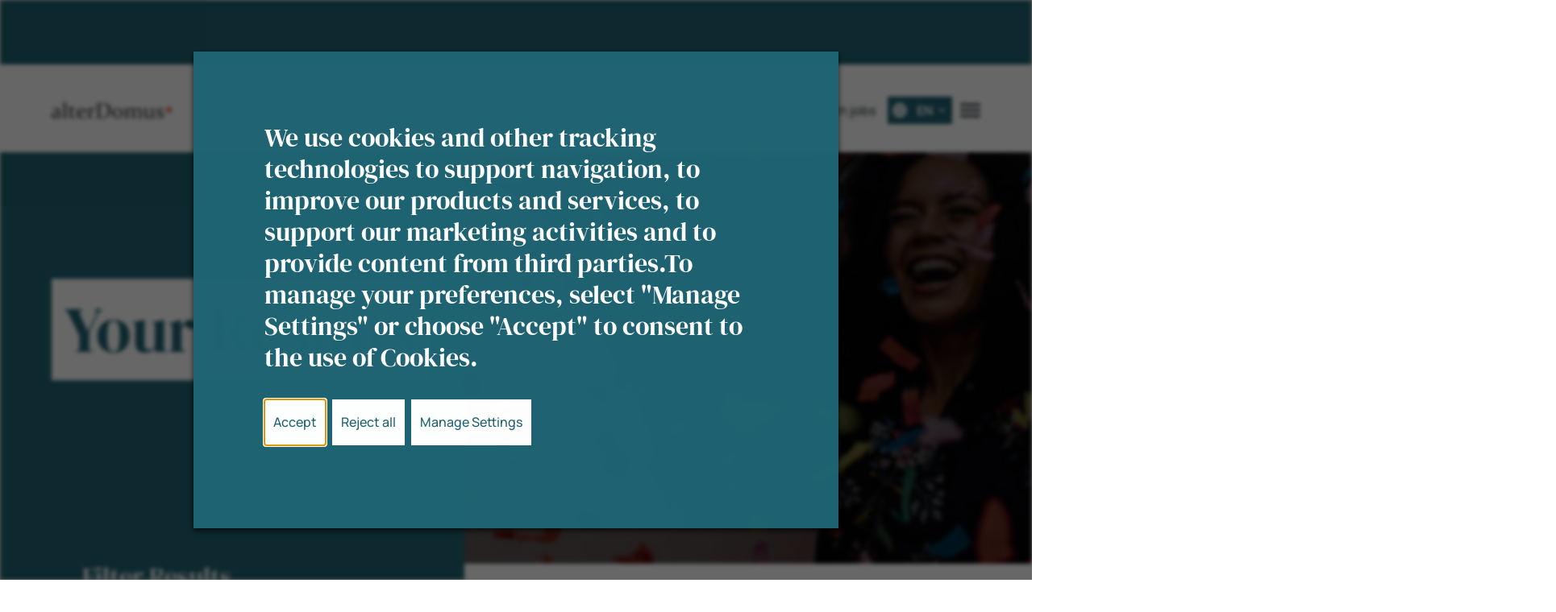

--- FILE ---
content_type: text/html; charset=utf-8
request_url: https://careers.alterdomus.com/en/location/jersey-jobs/1298/3042142/2
body_size: 15416
content:
<!DOCTYPE html>
<html lang="en" class="no-js">
<head>
	<meta charset="utf-8"/>
	<meta name="viewport" content="width=device-width, initial-scale=1"/>
    <meta name="description" content="Search Jersey Jobs at Alter Domus"/>
	<meta name="format-detection" content="telephone=no"/>
	
    <meta property="og:title" content="Search Jersey Jobs at Alter Domus" />
    <meta property="og:description" content="Search Jersey Jobs at Alter Domus" />
    
	        <meta property="og:image" content="https://cdn.radancy.eu/company/1298/v1_0/img/og-image/ad-img-og-d.png"/>
	        <meta property="twitter:image" content="https://cdn.radancy.eu/company/1298/v1_0/img/og-image/ad-img-og-d.png"/>
    <meta property='og:image:alt' content='alterDomus' />
    
	<title>Search Jersey Jobs at Alter Domus</title>
	
	<link rel="stylesheet" href="https://cdn.radancy.eu/company/1298/v1_0/css/flexboxgrid/flexboxgrid.min.css"  integrity="sha384-lYQsy3+y5OZ48NxBmwaDdLIfraac06B9Y+GxLBpls0w3B97eRObW0Bs6yzuUMvV9" crossorigin="anonymous">
        
    <link rel="stylesheet" type="text/css" href="https://cdn.jsdelivr.net/npm/@accessible360/accessible-slick@1.0.1/slick/slick.min.css" integrity="sha384-KWlAjF3YX7b0riU9aGZdV+AFm/snELg9ltWm6dtCGAx0JdudxYbWq+/1/ysN/bh5" crossorigin="anonymous">
    <link rel="stylesheet" type="text/css" href="https://cdn.jsdelivr.net/npm/@accessible360/accessible-slick@1.0.1/slick/accessible-slick-theme.min.css" integrity="sha384-xtV0eAUK7mmViQPjjw+s4//Owth2oUZBTqD0S4PvH7LcDkeJ8h0N2WVGdkqqHkFp" crossorigin="anonymous">
        
	<link rel="stylesheet" href="https://cdn.radancy.eu/company/1298/v1_0/css/fancybox/jquery-fancybox-min.css" integrity="sha384-Q8BgkilbsFGYNNiDqJm69hvDS7NCJWOodvfK/cwTyQD4VQA0qKzuPpvqNER1UC0F" crossorigin="anonymous">
    
<link rel="stylesheet" href="//cdn.radancy.eu/company/1298/css/1058-GST.css" ></link>	
	
    
    
        <link rel="shortcut icon" href="//cdn.radancy.eu/company/1298/ad_favicon.ico" type="image/.ico"/>
    
              <link rel="canonical" href="https://careers.alterdomus.com/en/location/jersey-jobs/1298/3042142/2" />
              <link rel="alternate" hreflang="en" href="https://careers.alterdomus.com/en/location/jersey-jobs/1298/3042142/2"/>
              <link rel="alternate" hreflang="fr" href="https://careers.alterdomus.com/fr/lieu/jersey-jobs/1298/3042142/2" />
    
<meta name="pla" content="true" data-cmid="1" data-ua="UA-221375974-1" data-tm="P3K2THG" data-s="G-JBPP0CXXL1" data-ff-ga4tc="False">
<meta name="meas" content="ga4">
<meta name="ga4sid" content="G-JBPP0CXXL1">
<meta name="ff-ga4tc" content="False" />
<meta name="hostName" content="careers.alterdomus.com">
<meta name="career-site-full-domain" content="careers.alterdomus.com">
<meta name="cookie-management" content="InHouse" data-cmid="1" data-stype="LocationBased" data-ae="Modal" data-cdnv="//cdn.radancy.eu/" data-ct="We use cookies and other tracking technologies to support navigation, to improve our products and services, to support our marketing activities and to provide content from third parties.To manage your preferences, select &quot;Manage Settings&quot; or choose &quot;Accept&quot; to consent to the use of Cookies." data-abt="Accept" data-mpt="Manage Settings" data-xb="False" data-rb="True" data-rbt="Reject all" data-ulc="en" data-gpc="False" data-ot-config="False">

<script src="//cdn.radancy.eu/js/client/headutil.js" ></script>


<script src="//cdn.radancy.eu/js/client/plumrnizr-a.js" ></script>

<script src="//cdn.radancy.eu/js/client/plumrnizr-b.js" ></script>


    <meta name="career-site-platform-domain-id" content="79">
    <meta name="career-site-company-domain-id" content="1046">

<script src="//cdn.radancy.eu/js/client/head-analytics.js" ></script>



    <meta name="ff-client-sc" content="True" />
    <meta name="ff-personalization-sc" content="False">
    <meta name="ff-disable-source-fix" content="False">
<script src="//cdn.radancy.eu/js/client/js-featureflag.js" ></script>
<script src="//cdn.radancy.eu/bundles/cookiemanagement.js" ></script>

<meta name="msapplication-config" content="none"> 

		<meta property="og:title" content="Search our Job Opportunities at Alter Domus">
		<meta name="twitter:title" content="Search our Job Opportunities at Alter Domus">
		<meta property="og:description" content="Search for available job openings at Alter Domus">
		<meta name="twitter:description" content="Search for available job openings at Alter Domus">
	<meta name="site-page-timestamp" content="1/28/2026 8:02:08 AM">
	<meta name="icinga2-client-host" content="careers.alterdomus.com">
	<meta name="icinga2-machine-name" content="tb-tb-aws-group11-tb-origins-com">
	<meta name="get-tracking-site-type" content="NewFull">
	<meta name="get-tracking-orgnaic-tags" content="" data-outmode="true">
	<meta name="get-tracking-organic-tags" content="">
	<meta name="get-tracking-optimized-tracking" content="True">
	<meta name="search-importer-version" content="2">
	<meta name="search-client-type" content="SearchAsService">
	<meta name="search-visitor-id" content="SearchVisitorId">
	<meta name="search-session-id" content="SearchSessionId">
	<meta name="search-analytic-enabled" content="0">
	<meta name="search-analytics-url" content="https://jobs-search-analytics.prod.use1.radancy.net">
	<meta name="site-tenant-id" content="1298">
	<meta name="site-organization-id" content="1298">
	<meta name="site-id" content="1058">
	<meta name="site-theme-id" content="1234">
	<meta name="site-page-id" content="2195">
	<meta name="site-type-id" content="NewFull">
	<meta name="site-page-type" content="Search Results">
	<meta name="career-site-page-type" content="LocationSearchPage">
	<meta name="site-admin-env" content="prodeu">
	<meta name="site-current-language" content="en">
		<meta name="personalization-categories-locations" content="[{&quot;Category&quot;:null,&quot;Location&quot;:{&quot;Path&quot;:&quot;3042142&quot;,&quot;FacetType&quot;:2},&quot;CustomFacet&quot;:{&quot;CustomFacetValue&quot;:&quot;Hybrid&quot;,&quot;CustomFacetTerm&quot;:&quot;custom_fields.WorkingType&quot;}}]">
		<meta name="site-url-language-code" content="EN">
		<meta name="site-url-modified-language-code" content="en">
		<meta name="tb-page-type" content="search">
		<meta name="search-tracking-info-searchid" content="294220c0-c31f-477d-8a0b-dc6b33cb56e9">
			<meta name="search-analytics-orgIds" content="1298">
			<meta name="search-analytics-total-jobs" content="2">
			<meta name="search-analytics-applied-facets" content="{&quot;0&quot;:[&quot;3042142&quot;],&quot;1&quot;:[]}">
			<meta name="search-analytics-skip" content="0">
			<meta name="search-analytics-keyword" content="">
			<meta name="search-analytics-jobIds" content="{&quot;34584244096&quot;:0.0,&quot;32547274304&quot;:0.0}">
			<meta name="search-analytics-latitude">
			<meta name="search-analytics-longitude">
			<meta name="search-analytics-distance" content="50">
			<meta name="search-analytics-unit" content="0">



	<meta name="site-google-analytics" content="UA-221375974-1">
	<meta name="ga-cookie-flag" content="SameSite=None; Secure">
	<meta name="site-enable-linker" content="false">
	<meta name="site-linker-domains" content="">
	<meta name="site-anonymize-ip" content="">
		<meta name="platform-domain-id" content="79">
			<meta name="dimension3" content="1298">
			<meta name="dimension4" content="1298">
			<meta name="dimension7" content="Jersey">
			<meta name="dimension10" content="LocationSearchPage">
			<meta name="dimension13" content="294220c0-c31f-477d-8a0b-dc6b33cb56e9">
			<meta name="dimension20" content="1298">
			<meta name="dimension21" content="1046">
			<meta name="dimension22" content="1058">
<script src="//cdn.radancy.eu/js/client/adframe.js" ></script><script src="//cdn.radancy.eu/js/client/headga.js" ></script>




	<meta name="site-gtm-id" content="P3K2THG">
			<meta name="gtm_tenantid" content="1298" data-gtm-prop="TenantID">
			<meta name="gtm_companysiteid" content="1058" data-gtm-prop="CompanySiteID">
			<meta name="gtm_companydomainid" content="1046" data-gtm-prop="CompanyDomainID">
			<meta name="gtm_orgid" content="1298" data-gtm-prop="OrgID">
			<meta name="gtm_tbcn_division" content="1298" data-gtm-prop="tbcn-division">
			<meta name="gtm_tbcn_location" content="Jersey" data-gtm-prop="tbcn-location">
			<meta name="gtm_pagetype" content="LocationSearchPage" data-gtm-prop="pagetype">
			<meta name="gtm_pillar_type" content="" data-gtm-prop="pillar_type">
			<meta name="gtm_pillar_topic" content="" data-gtm-prop="pillar_topic">
			<meta name="gtm_pillar_channel" content="" data-gtm-prop="pillar_channel">
<script src="//cdn.radancy.eu/js/client/headgtm.js" ></script>
 
	


</head>
<body id="search" data-site-geolocation="true" data-location-geoType="html5" data-geolocation-url="/en/search-jobs/GetSearchRequestGeoLocation" data-personalization-fe="https://personalization-fe.radancy.eu" class="has-orange-column search-results-page">
	


<input data-per-is-json="True" data-per-prop="Locations" id="Pe_Locations" name="Pe_Locations" type="hidden" value="[{&quot;Path&quot;:&quot;3042142&quot;,&quot;Latitude&quot;:null,&quot;Longitude&quot;:null,&quot;FormattedName&quot;:&quot;Jersey&quot;}]" /><input data-per-is-json="False" data-per-prop="PageName" id="Pe_PageName" name="Pe_PageName" type="hidden" value="Search Results" /><input data-per-is-json="False" data-per-prop="PageType" id="Pe_PageType" name="Pe_PageType" type="hidden" value="Search" /><input data-per-is-json="False" data-per-prop="EventType" id="Pe_EventType" name="Pe_EventType" type="hidden" value="2" /><input data-per-is-json="False" data-per-prop="SiteId" id="Pe_SiteId" name="Pe_SiteId" type="hidden" value="20147" /><input data-per-is-json="False" data-per-prop="TenantId" id="Pe_TenantId" name="Pe_TenantId" type="hidden" value="1298" /><input data-per-is-json="False" data-per-prop="OrganizationId" id="Pe_OrganizationId" name="Pe_OrganizationId" type="hidden" value="1298" /><input data-per-is-json="False" data-per-prop="SiteKey" id="Pe_SiteKey" name="Pe_SiteKey" type="hidden" value="e01f8442-84b4-470d-bc8f-0880ead5b0c9" /><input data-per-is-json="False" data-per-prop="SiteHost" id="Pe_SiteHost" name="Pe_SiteHost" type="hidden" value="careers.alterdomus.com" /><script src="//cdn.radancy.eu/js/client/personalization-event.js" ></script>
<script src="//cdn.radancy.eu/js/client/xvalid.js" ></script>

	<div id="page">
	<a id="skip-nav" class="access-link" href="#content">Skip to main content</a>
    
    <a href="#search-results-list" class="access-link">Skip to Search Results</a>
    <a href="#search-filters" class="access-link">Skip to Search Filters</a>

	    <header>
	            				
    <section class="col-xs-12 navigation navigation--section background--transparent  " data-section-id="150" data-layout-item-id="348">
        <div class="row-wrapper">
            
            <div class="navigation__row between-xs middle-xs">
                

<div class="col-xs col-sm-4 navigation__logo">

    <a href="/en" title="Visit our home page" class="media-module">
	    <img src="https://tbcdn.talentbrew.com/company/38735/v1_0/img/logo/ad--logo.png" alt="alterDomus Logo" loading="lazy" class="navigation__logo-img" />
	    <img src="https://tbcdn.talentbrew.com/company/38735/v1_0/img/logo/ad-footer--logo.png" alt="alterDomus Logo" loading="lazy" class="navigation__logo-img-color" />
    </a>
    
</div>

                    
                <div class="navigation__menu">    
                    
<div class="navigation__inner-menu 1058">
    <div class="navigation__ul">
        
            <a href="/en/about" class="navigation__anchor navigation__anchor--inner navigation__anchor--menu-items text--white">About us</a>
            <a href="/en/early-career-professionals" class="navigation__anchor navigation__anchor--inner navigation__anchor--menu-items text--white">Early Career Professionals</a>
            <a href="/en/experienced-hires" class="navigation__anchor navigation__anchor--inner navigation__anchor--menu-items text--white">Experienced Hires</a>
            <a href="/en/Our-locations" class="navigation__anchor navigation__anchor--inner navigation__anchor--menu-items text--white">Our Locations</a>
        
        
    </div>
    
    <div class="navigation__ul-save-search">
            <a href="#job-alert" class="navigation__anchor navigation__anchor--job-alerts" data-section="job-alert">
                    <span class="navigation__anchor--job-alert-text text--white">Job Alerts</span>
            </a>
        
        
        
        <a href="/en/saved-jobs" class="navigation__anchor navigation__anchor--save">
                <span class="navigation__anchor--save-text text--white">Saved jobs</span> 
        </a>
        
            <button class="navigation__anchor text--dark navigation__anchor--search-form navigation__trigger" type="button" aria-label="Search Form" aria-expanded="false" data-toggle="search-form-content">
                <span class="navigation__anchor--search-form-text ">Search jobs</span>
            
            </button>
        
    </div>
    
</div>


                    


    
    


        
        <div class="lang-picker navigation__lang-selector" data-jobs-being-filtered="false" data-default-language="en" data-nudge="">
                <button class="lang-picker__button navigation__lang-selector-btn" aria-expanded="false" aria-label="English">
                    <span class="lang-picker__translated navigation__lang-selector-picker" data-lang="en">EN</span>
                </button>
            <div class="lang-picker__list-wrapper navigation__lang-list-wrapper">
                <div class="lang-picker__list navigation__lang-list">
                    <ul class="lang-picker__languages navigation__languages">
            <li class="lang-picker__item ">
                <a href="https://careers.alterdomus.cn" data-custom-event="true" data-custom-category="Language Picker" data-custom-label="中文" data-lang="zh-Hans">
                    <span lang="zh-Hans" site-data="1058" class="lang-picker__native">中文</span>
                    <span class="lang-picker__translated" data-lang="en">&#x4E2D;&#x6587;</span>
                </a>
            </li>
            <li class="lang-picker__item ">
                <a href="/fr/lieu/jersey-jobs/1298/3042142/2" data-custom-event="true" data-custom-category="Language Picker" data-custom-label="FR" data-lang="fr">
                    <span lang="fr" site-data="1058" class="lang-picker__native">FR</span>
                    <span class="lang-picker__translated" data-lang="en">FR</span>
                </a>
            </li>
            <li class="lang-picker__item current-active">
                <a href="/en/location/jersey-jobs/1298/3042142/2" data-custom-event="true" data-custom-category="Language Picker" data-custom-label="EN" data-lang="en">
                    <span lang="en" site-data="1058" class="lang-picker__native">EN</span>
                    <span class="lang-picker__translated" data-lang="en">EN</span>
                </a>
            </li>
                    </ul>
                </div>
            </div>
        </div>
        <button class="navigation__burger-btn" type="button" aria-label="Menu" aria-controls="navigation" aria-expanded="false" data-toggle="navigation-menu-content">
            <span class="navigation__burger-btn-icon">
                <span class="navigation__burger-btn-inner"></span>
            </span>
            
            <span class="visually-hidden">Menu</span>
        </button>

    

                </div>    
                
                
            </div>
        </div>    
        
        

<form id="search-form-8fddb2390f" class="search-form search-form--global" data-handle="expandable-toggle" data-expandable="false" action="/en/search-jobs" data-selector-name="searchform" data-filtered-categories="" data-location-geoType="html5" data-geolocation-url="/en/search-jobs/GetSearchRequestGeoLocation" data-module-name="Navigation Search Form" data-limited-facets="False" data-default-radius="50" data-location-cookie-lifespan="5" data-use-location-pin="true">

    <div class="row-wrapper">
        	
        <button class="search-form__close-btn" type="button" data-toggle="close-search-form-content">
            <span class="visually-hidden">Close Search form</span>
        </button>
        
        <div class="search-form-fields row">
        
            <p class="col-xs-12 col-sm-8 search-form__field">
        	    <label for="search-keyword-8fddb2390f" class="visually-hidden">Keyword Search</label>
        	    <input type="search" id="search-keyword-8fddb2390f" class="search-keyword navigation__search-field" placeholder="Search by keyword (Country or City or Function)" autocomplete="off" required aria-required="true" name="k" value="" maxlength="150"/>
            </p>
            
        	
        	<div class="col-xs-12 col-sm-4 search-form__btn">
        		
                <input id="search-org-ids-8fddb2390f" name="orgIds" type="hidden" value="1298" />
                <button id="search-submit-8fddb2390f" class="button button--orange search-form__btn-home button--large">Find a job</button>
        	</div>
        	
    		<p class="search-location-error" aria-hidden="true"></p>
        	
        </div>
        
    </div>
</form>


        
    </section>
            
    
	    </header>
	<div class="page-overlay"></div>    
	<main id="content">
        				

	            
		




<section class="page-banner "  data-section-guide="Search Results Page Banner" data-section-id="114" data-layout-item-id="208">
    <div class="item row-wrapper page-banner__wrapper">
        <div class="page-banner__header-wrapper row middle-xs">
            <div class="col-xs col-sm-6 page-banner__title-wrapper">
                
    <div class="page-banner__heading text--white">
        <div class="page-banner__copy">
            <h1><span class="highlight">Your Results</span></h1>
        </div>
    </div>


            </div>
        </div>
    </div>
    <div class="item page-banner__background-wrapper">
                <img src="//cdn.radancy.eu/company/1298/v1_0/img/banners/search/search--banner-colour.jpg" alt="Alter Domus" loading="lazy" class="page-banner__background-desktop" />

        <img src="//cdn.radancy.eu/company/1298/v1_0/img/banners/search/search-banner-colour-m.jpg" alt="Alter Domus" loading="lazy" class="page-banner__background-mobile" />


    </div>
</section>
				
<section class="page-column page-column--search-results" data-section-id="152" data-layout-item-id="207">
    <div class="page-column__flex ">
        <div class="page-column__left">
            <div class="page-column__left-max-width">
                


    <section id="search-filters" data-admin-expand="true" data-search-filters-module-name="Search Filters" data-selector-name="searchfilters" data-radius-unit-type="0" data-filtered-categories="" data-filtered-locations="" data-filtered-custom-facet="" data-filtered-advanced-categories="" data-filtered-advanced-locations="" data-filtered-advanced-custom-facet="" data-ajax-char-limit="4096" class=" search-filters 1058">
        <div>
            <h2>Filter Results</h2>
                <section id="refined-search" class="refined-search">
                        <span class="instruction-text refined-search__instruction-text visually-hidden">Use the field below to enter additional keywords to futher refine your search results.</span>
                        <label for="keyword-tag" class="search-filters__title">Refine search</label>
                    <div class="refined-search__wrapper">
                        <input id="keyword-tag" name="keyword-tag" data-keyword-tag-error="This keyword has already been added." data-keyword-tag-no-result-error="No keyword match. Please try another.  " placeholder="Keyword" maxlength="150"/>
                        <button id="add-keyword" class="refined-search__btn"><span class="visually-hidden">Search</span></button>
                    </div>
                    <p class="keyword-tag-error" aria-hidden="true"></p>
                </section>

                <section data-expandable="true" data-speed="0" data-enabled="true" data-filter-id="1">
                
                
                        <h3 class="search-filters__title">Category</h3>
                        
                    <button class="expandable-parent " id="category-toggle">Choose one</button>
                    <ul class="search-filter-list  " aria-hidden="false" aria-expanded="true">
                            <li >
                                    <input type="checkbox" id="category-filter-0" class="filter-checkbox" data-facet-type="1" data-id="32008192" data-count="1" data-display="Legal" data-field-name=""  />
                                    <label for="category-filter-0"><span class="filter__facet-name">Legal</span> <span class="filter__facet-count">(1)</span></label>


                            </li>
                            <li >
                                    <input type="checkbox" id="category-filter-1" class="filter-checkbox" data-facet-type="1" data-id="32008512" data-count="1" data-display="Risk & Compliance" data-field-name=""  />
                                    <label for="category-filter-1"><span class="filter__facet-name">Risk &amp; Compliance</span> <span class="filter__facet-count">(1)</span></label>


                            </li>
                    </ul>
                </section>

                <section data-expandable="true" data-speed="0" data-enabled="false" data-filter-id="2"> 
                
                        <h3 class="search-filters__title">Country</h3>
                    
                    <button class="expandable-parent " id="country-toggle">Select a country</button>
                    <ul class="search-filter-list " aria-hidden="false" aria-expanded="true">
                            <li>
                                <input type="checkbox" id="country-filter-0" class="filter-checkbox" data-facet-type="2" data-id="2077456" data-count="1" data-display="Australia" data-field-name="" />
                                <label for="country-filter-0"><span class="filter__facet-name">Australia</span> <span class="filter__facet-count">(1)</span></label>
                            </li>
                            <li>
                                <input type="checkbox" id="country-filter-1" class="filter-checkbox" data-facet-type="2" data-id="1814991" data-count="4" data-display="China" data-field-name="" />
                                <label for="country-filter-1"><span class="filter__facet-name">China</span> <span class="filter__facet-count">(4)</span></label>
                            </li>
                            <li>
                                <input type="checkbox" id="country-filter-2" class="filter-checkbox" data-facet-type="2" data-id="146669" data-count="2" data-display="Cyprus" data-field-name="" />
                                <label for="country-filter-2"><span class="filter__facet-name">Cyprus</span> <span class="filter__facet-count">(2)</span></label>
                            </li>
                            <li>
                                <input type="checkbox" id="country-filter-3" class="filter-checkbox" data-facet-type="2" data-id="3017382" data-count="3" data-display="France" data-field-name="" />
                                <label for="country-filter-3"><span class="filter__facet-name">France</span> <span class="filter__facet-count">(3)</span></label>
                            </li>
                            <li>
                                <input type="checkbox" id="country-filter-4" class="filter-checkbox" data-facet-type="2" data-id="2921044" data-count="1" data-display="Germany" data-field-name="" />
                                <label for="country-filter-4"><span class="filter__facet-name">Germany</span> <span class="filter__facet-count">(1)</span></label>
                            </li>
                            <li>
                                <input type="checkbox" id="country-filter-5" class="filter-checkbox" data-facet-type="2" data-id="3042362" data-count="2" data-display="Guernsey" data-field-name="" />
                                <label for="country-filter-5"><span class="filter__facet-name">Guernsey</span> <span class="filter__facet-count">(2)</span></label>
                            </li>
                            <li>
                                <input type="checkbox" id="country-filter-6" class="filter-checkbox" data-facet-type="2" data-id="1819730" data-count="4" data-display="Hong Kong SAR" data-field-name="" />
                                <label for="country-filter-6"><span class="filter__facet-name">Hong Kong SAR</span> <span class="filter__facet-count">(4)</span></label>
                            </li>
                            <li>
                                <input type="checkbox" id="country-filter-7" class="filter-checkbox" data-facet-type="2" data-id="1269750" data-count="33" data-display="India" data-field-name="" />
                                <label for="country-filter-7"><span class="filter__facet-name">India</span> <span class="filter__facet-count">(33)</span></label>
                            </li>
                            <li>
                                <input type="checkbox" id="country-filter-8" class="filter-checkbox" data-facet-type="2" data-id="2963597" data-count="8" data-display="Ireland" data-field-name="" />
                                <label for="country-filter-8"><span class="filter__facet-name">Ireland</span> <span class="filter__facet-count">(8)</span></label>
                            </li>
                            <li>
                                <input type="checkbox" id="country-filter-9" class="filter-checkbox" data-facet-type="2" data-id="1861060" data-count="1" data-display="Japan" data-field-name="" />
                                <label for="country-filter-9"><span class="filter__facet-name">Japan</span> <span class="filter__facet-count">(1)</span></label>
                            </li>
                            <li>
                                <input type="checkbox" id="country-filter-10" class="filter-checkbox" data-facet-type="2" data-id="3042142" data-count="2" data-display="Jersey" data-field-name="" checked="checked" />
                                <label for="country-filter-10"><span class="filter__facet-name">Jersey</span> <span class="filter__facet-count">(2)</span></label>
                            </li>
                            <li>
                                <input type="checkbox" id="country-filter-11" class="filter-checkbox" data-facet-type="2" data-id="597427" data-count="22" data-display="Lithuania" data-field-name="" />
                                <label for="country-filter-11"><span class="filter__facet-name">Lithuania</span> <span class="filter__facet-count">(22)</span></label>
                            </li>
                            <li>
                                <input type="checkbox" id="country-filter-12" class="filter-checkbox" data-facet-type="2" data-id="2960313" data-count="13" data-display="Luxembourg" data-field-name="" />
                                <label for="country-filter-12"><span class="filter__facet-name">Luxembourg</span> <span class="filter__facet-count">(13)</span></label>
                            </li>
                            <li>
                                <input type="checkbox" id="country-filter-13" class="filter-checkbox" data-facet-type="2" data-id="2562770" data-count="4" data-display="Malta" data-field-name="" />
                                <label for="country-filter-13"><span class="filter__facet-name">Malta</span> <span class="filter__facet-count">(4)</span></label>
                            </li>
                            <li>
                                <input type="checkbox" id="country-filter-14" class="filter-checkbox" data-facet-type="2" data-id="934292" data-count="4" data-display="Mauritius" data-field-name="" />
                                <label for="country-filter-14"><span class="filter__facet-name">Mauritius</span> <span class="filter__facet-count">(4)</span></label>
                            </li>
                            <li>
                                <input type="checkbox" id="country-filter-15" class="filter-checkbox" data-facet-type="2" data-id="2750405" data-count="1" data-display="Netherlands" data-field-name="" />
                                <label for="country-filter-15"><span class="filter__facet-name">Netherlands</span> <span class="filter__facet-count">(1)</span></label>
                            </li>
                            <li>
                                <input type="checkbox" id="country-filter-16" class="filter-checkbox" data-facet-type="2" data-id="1694008" data-count="8" data-display="Philippines" data-field-name="" />
                                <label for="country-filter-16"><span class="filter__facet-name">Philippines</span> <span class="filter__facet-count">(8)</span></label>
                            </li>
                            <li>
                                <input type="checkbox" id="country-filter-17" class="filter-checkbox" data-facet-type="2" data-id="1880251" data-count="3" data-display="Singapore" data-field-name="" />
                                <label for="country-filter-17"><span class="filter__facet-name">Singapore</span> <span class="filter__facet-count">(3)</span></label>
                            </li>
                            <li>
                                <input type="checkbox" id="country-filter-18" class="filter-checkbox" data-facet-type="2" data-id="2510769" data-count="4" data-display="Spain" data-field-name="" />
                                <label for="country-filter-18"><span class="filter__facet-name">Spain</span> <span class="filter__facet-count">(4)</span></label>
                            </li>
                            <li>
                                <input type="checkbox" id="country-filter-19" class="filter-checkbox" data-facet-type="2" data-id="2635167" data-count="8" data-display="United Kingdom" data-field-name="" />
                                <label for="country-filter-19"><span class="filter__facet-name">United Kingdom</span> <span class="filter__facet-count">(8)</span></label>
                            </li>
                            <li>
                                <input type="checkbox" id="country-filter-20" class="filter-checkbox" data-facet-type="2" data-id="6252001" data-count="31" data-display="United States" data-field-name="" />
                                <label for="country-filter-20"><span class="filter__facet-name">United States</span> <span class="filter__facet-count">(31)</span></label>
                            </li>
                    </ul>
                </section>

                <section data-expandable="true" data-speed="0" data-enabled="false" data-filter-id="3">
                
                        <h3 class="search-filters__title">Region</h3>
                    
                    <button class="expandable-parent " id="region-toggle">State</button>
                    <ul class="search-filter-list " aria-hidden="false" aria-expanded="true">
                            <li>
                                <input type="checkbox"  id="region-filter-0" class="filter-checkbox" data-facet-type="3" data-id="3042142-3237864" data-count="2" data-display="St Helier, Jersey" data-field-name="" />
                                <label for="region-filter-0"><span class="filter__facet-name">St Helier</span> <span class="filter__facet-count">(2)</span></label>
                            </li>
                    </ul>
                </section>
                <section data-expandable="true" data-speed="0" data-enabled="true" data-filter-id="4">
                
                        <h3 class="search-filters__title">City</h3>
                    
                    <button class="expandable-parent " id="city-toggle">Select a city</button>
                    <ul class="search-filter-list " aria-hidden="false" aria-expanded="true">
                            <li>
                                <input type="checkbox" id="city-filter-0" class="filter-checkbox" data-facet-type="4" data-id="3042142-3237864-3042091" data-count="2" data-display="Saint Helier, St Helier, Jersey" data-field-name=""/>
                                <label for="city-filter-0"><span class="filter__facet-name">Saint Helier</span> <span class="filter__facet-count">(2)</span></label>

                            </li>
                    </ul>
                </section>

                <section data-expandable="true" data-speed="0" data-enabled="false" data-filter-id="6">
                
                        <h3 class="search-filters__title">CompanyDivision</h3>
                    
                    <button class="expandable-parent " id="companydivision-toggle">Divisions</button>
                    <ul class="search-filter-list " aria-hidden="false" aria-expanded="true">
                            <li>
                                <input type="checkbox" id="companydivision-filter-0" class="filter-checkbox" data-facet-type="6" data-id="38735" data-count="2" data-display="" data-field-name=""/>
                                <label for="companydivision-filter-0"><span class="filter__facet-name"></span> <span class="filter__facet-count">(2)</span></label>
                            </li>
                    </ul>
                </section>

                        <section id="job_level-filters-section" data-name="job_level" data-expandable="true" data-speed="0" data-enabled="true" data-filter-id="5">
                
                                    <h3 class="search-filters__title">Job Level</h3>
                            
                            <button class="expandable-parent " id="job_level-toggle">Job Level</button>
                            <ul class="search-filter-list " aria-hidden="false" aria-expanded="true">
                                    <li>
                                        <input type="checkbox" id="job_level-filter-0" class="filter-checkbox" data-facet-type="5" data-id="Senior Manager" data-count="1" data-display="Senior Manager" data-field-name="job_level" />
                                        <label for="job_level-filter-0"><span class="filter__facet-name">Senior Manager</span> <span class="filter__facet-count">(1)</span></label>
                                    </li>
                                    <li>
                                        <input type="checkbox" id="job_level-filter-1" class="filter-checkbox" data-facet-type="5" data-id="Senior Officer" data-count="1" data-display="Senior Officer" data-field-name="job_level" />
                                        <label for="job_level-filter-1"><span class="filter__facet-name">Senior Officer</span> <span class="filter__facet-count">(1)</span></label>
                                    </li>
                            </ul>
                        </section>
                        <section id="custom_fields_workingtype-filters-section" data-name="custom_fields.workingtype" data-expandable="true" data-speed="0" data-enabled="true" data-filter-id="5">
                
                                    <h3 class="search-filters__title">Working Type</h3>
                            
                            <button class="expandable-parent " id="custom_fields.workingtype-toggle">Working Type</button>
                            <ul class="search-filter-list " aria-hidden="false" aria-expanded="true">
                                    <li>
                                        <input type="checkbox" id="custom_fields.workingtype-filter-0" class="filter-checkbox" data-facet-type="5" data-id="Hybrid" data-count="2" data-display="Hybrid" data-field-name="custom_fields.WorkingType" />
                                        <label for="custom_fields.workingtype-filter-0"><span class="filter__facet-name">Hybrid</span> <span class="filter__facet-count">(2)</span></label>
                                    </li>
                            </ul>
                        </section>
            <div id="search-filter-controls">
                <button type="button" id="search-filter-clear" class="search-filters__clear">Clear all filters</button>
            </div>
        </div>
    </section>


            </div>
        </div>
        <div class="page-column__right">
            



    <section id="search-results" data-keywords="" data-location="" data-distance="50" data-latitude="" data-longitude="" data-show-radius="False" data-total-results="2" data-total-job-results="2" data-total-pages="1" data-current-page="1" data-records-per-page="15" data-active-facet-id="0" data-custom-facet-name="" data-facet-term="3042142" data-facet-type="2" data-search-results-module-name="Search Results" data-sort-criteria="0" data-sort-direction="0" data-search-type="3" data-ajax-url="/en/search-jobs/results" data-ajax-post-url="/en/search-jobs/resultspost" data-server-error-message="There was an error retrieving your results. Please refresh and try again." data-keyword-type="" data-location-type="" data-location-path="" data-organization-ids="1298" data-selector-name="searchresults" data-refined-keywords="[]" data-postal-code="" data-save-jobs="true" data-results-type="0" data-use-noindex="true" class="search-results-section">
        
        <!--<div class="search-results-section__btn-wrapper">-->
        <!--    <button id="filter-slideout-toggle" class="search-results-section__btn button--white" type="button">Filter</button>-->
        <!--</div>-->
        

            <section id="search-results-list" class="search-results-section__wrapper">
                
        
                
                     <h3 class="search-results-section__your-results">
                     Jobs in Jersey
                     </h3>
                
	                <div id="applied-filters" class="search-results-options search-results-section__filter">
                        <h3 id="applied-filters-label" class="text text--black">Filtered by</h3>
						<ul aria-labelledby="applied-filters-label" class="search-results-section__filter-list">
						</ul>
	                </div>


                <ul class="job-list job-list--search-results">
                        <li class="job-list__item col-xs-12">
                            
                                <button type="button" class="js-save-job-btn job-list__saved-job" data-job-id="34584244096" data-org-id="38735">
                                    <span class="visually-hidden">Save for Later</span>
                                </button>
                        
                            <a href="/en/job/saint-helier/head-of-compliance-jersey-and-fc-monitoring/38735/34584244096" data-job-id="34584244096" class="job-list__anchor">
                            
                                <h3 class="job-list__title">Head of Compliance Jersey &amp; FC Monitoring</h3>
                                
                                            <span class="job-location job-list__location">Saint-Helier, Jersey</span>
                                
                                    <span class="job-date-posted job-list__date-posted">Jan. 27, 2026</span>
                            </a>
                        </li>
                        <li class="job-list__item col-xs-12">
                            
                                <button type="button" class="js-save-job-btn job-list__saved-job" data-job-id="32547274304" data-org-id="38735">
                                    <span class="visually-hidden">Save for Later</span>
                                </button>
                        
                            <a href="/en/job/saint-helier/company-secretary-senior-officer/38735/32547274304" data-job-id="32547274304" class="job-list__anchor">
                            
                                <h3 class="job-list__title">Company Secretary Senior Officer</h3>
                                
                                            <span class="job-location job-list__location">Saint-Helier, Jersey</span>
                                
                                    <span class="job-date-posted job-list__date-posted">Jan. 19, 2026</span>
                            </a>
                        </li>
                </ul>
            </section>
    </section>


        </div>
    </div>
</section>

<section class="carousel-background background--teal" data-section-id="168" data-layout-item-id="221">				
    <div class="row-wrapper">
        <div class="carousel carousel--header carousel-has-slick background--teal">
            
    <div id="text--white" class="carousel__content-title text--white">
       <h2 class="text--white">Our stories</h2>
    </div>


        </div>
    </div>
</section>



<section class="carousel-background background--teal" data-section-id="166" data-layout-item-id="241">				
    <div class="row-wrapper">
        <div class="page-section carousel carousel--has-slick ">
            <div class="carousel__module carousel__module--wrapper carousel__module--has-slick quadruple" data-slick-type="quadruple">
            
                <div class="carousel__tile">
                    
			<div style="background-image:url('//cdn.radancy.eu/company/1298/v1_0/img/our-stories/our-stories--amanda-colour-square.png');" class="media media--img carousel__img"></div>


    <div class="carousel__content background--grey text--black ">
       <p><strong>Amanda Donohue, Senior Manager, Cork</strong></p>
<p>Think ahead to five years&rsquo; time and where you would like to see yourself. That&rsquo;s what I did and Alter Domus offered me the right path.</p>
    </div>


                </div>
            
                <div class="carousel__tile">
                    
			<div style="background-image:url('//cdn.radancy.eu/company/1298/v1_0/img/our-stories/our-stories--aristidis-colour-sqaure.png');" class="media media--img carousel__img"></div>


    <div class="carousel__content background--grey text--black">
       <p><strong>Aristidis Halikias, Managing Director, Chicago</strong></p>
<p>Many might think that the financial services industry is primarily numbers and math, but I believe we are a people business. The people at Alter Domus make it what it is, and we have some of the best in the entire industry.</p>
    </div>


                </div>
            
                <div class="carousel__tile">
                    
			<div style="background-image:url('//cdn.radancy.eu/company/1298/v1_0/img/our-stories/carla.png');" class="media media--img carousel__img"></div>


    <div class="carousel__content background--grey text--black ">
       <p><strong>Carla Walmsley, Senior Manager, Jersey</strong></p>
<p>Alter Domus were fully supportive through my studying path, providing study support in the way of study fees and study leave, as well as some flexible working towards nearer each exam to help me manage with work/life (and exam!) balance.</p>
    </div>


                </div>
            
                <div class="carousel__tile">
                    
			<div style="background-image:url('//cdn.radancy.eu/company/1298/v1_0/img/our-stories/shania.png');" class="media media--img carousel__img"></div>


    <div class="carousel__content background--grey text--black">
       <p><strong>Shania Galea, Corporate Services Officer, Malta</strong></p>
<p>As a junior, I learn a lot from all colleagues around me. In addition, the AD Academy keeps on providing us with all the training we need.</p>
    </div>


                </div>
                
            </div>
        </div>
    </div>
</section> 

		
<section id="job-alert" class="page-section   job-alert crm-form background--grey" data-section-id="14312" data-layout-item-id="3206">

    <div class="row-wrapper">
        
        

	    <form id="form-9acecfdceb" class="data-form crm-form__flex between-sm " action="/en/form/submit" data-success-message="Thank you for your submission! To complete your registration, please review the message sent to your email." data-error-message="There was an error processing your request." data-close-text="" data-form-type="Talent Community Login">
	    
    	    <div class="crm-form__left">
    	        
        		    <h3 class="form-display-heading crm-form__title">Join  our talent community</h3>
        		    <p class="form-instructions-">Sign up today to stay up to date &#xD;&#xA;with our latest opportunities!</p>
                <a class="return-users__link crm-form__return-users button button--large button--orange" href="https://careers.alterdomus.com/sys/tc/sign-in?status=greeting&amp;id=24f6f80f-bcf0-41b1-887a-c743210a7511&amp;lang=en">Already a member? Log in here</a>
                
    	    </div>
	    
    	    <div class="crm-form__right">
        
<p class="form-field required" data-field-name="EmailAddress"><label for="form-field-81436bb07b">Email Address</label><input aria-required="true" data-val="true" data-val-length-max="255" data-val-regex="Please enter a valid email address." data-val-required="This field is required." id="form-field-81436bb07b" maxlength="255" name="EmailAddress" placeholder="Email Address" required="required" type="text" pattern="^[\w\-\.+]+@([\w\-]+\.)+[\w\-]{2,}$" data-val-regex-pattern="^[\w\-\.+]+@([\w\-]+\.)+[\w\-]{2,}$" /><span class="instruction-text"></span><span class="field-validation-valid" data-valmsg-for="EmailAddress" data-valmsg-replace="true" role="status"></span></p><p class="form-field required" data-field-name="FirstName"><label for="form-field-af7dc5fcd2">First Name</label><input aria-required="true" data-val="true" data-val-length-max="25" data-val-regex="Invalid characters." data-val-required="This field is required." id="form-field-af7dc5fcd2" maxlength="25" name="FirstName" placeholder="First Name" required="required" type="text" pattern="^\s?([A-Za-z'\- \u00c0-\u017e]\s?){1,}$" data-val-regex-pattern="^\s?([A-Za-z'\- \u00c0-\u017e]\s?){1,}$" /><span class="instruction-text"></span><span class="field-validation-valid" data-valmsg-for="FirstName" data-valmsg-replace="true" role="status"></span></p><p class="form-field required" data-field-name="LastName"><label for="form-field-3c9317e8de">Last Name</label><input aria-required="true" data-val="true" data-val-length-max="25" data-val-regex="Invalid characters." data-val-required="This field is required." id="form-field-3c9317e8de" maxlength="25" name="LastName" placeholder="Last Name" required="required" type="text" pattern="^\s?([A-Za-z'\- \u00c0-\u017e]\s?){1,}$" data-val-regex-pattern="^\s?([A-Za-z'\- \u00c0-\u017e]\s?){1,}$" /><span class="instruction-text"></span><span class="field-validation-valid" data-valmsg-for="LastName" data-valmsg-replace="true" role="status"></span></p><p class="form-field" data-field-name="MobilePhone"><span class="form-field-group"><label for="form-field-7d47f8334f_country">Country Code</label><select id="form-field-7d47f8334f_country" name="CountryCode"><option value="1">+1</option><option value="1242">+1242</option><option value="1246">+1246</option><option value="1264">+1264</option><option value="1268">+1268</option><option value="1284">+1284</option><option value="1340">+1340</option><option value="1441">+1441</option><option value="1473">+1473</option><option value="1649">+1649</option><option value="1664">+1664</option><option value="1670">+1670</option><option value="1671">+1671</option><option value="1684">+1684</option><option value="1758">+1758</option><option value="1767">+1767</option><option value="1784">+1784</option><option value="1849">+1849</option><option value="1868">+1868</option><option value="1869">+1869</option><option value="1876">+1876</option><option value="1939">+1939</option><option value="20">+20</option><option value="211">+211</option><option value="212">+212</option><option value="213">+213</option><option value="216">+216</option><option value="218">+218</option><option value="220">+220</option><option value="221">+221</option><option value="222">+222</option><option value="223">+223</option><option value="224">+224</option><option value="225">+225</option><option value="226">+226</option><option value="227">+227</option><option value="228">+228</option><option value="229">+229</option><option value="230">+230</option><option value="231">+231</option><option value="232">+232</option><option value="233">+233</option><option value="234">+234</option><option value="235">+235</option><option value="236">+236</option><option value="237">+237</option><option value="238">+238</option><option value="239">+239</option><option value="240">+240</option><option value="241">+241</option><option value="242">+242</option><option value="243">+243</option><option value="244">+244</option><option value="245">+245</option><option value="248">+248</option><option value="249">+249</option><option value="250">+250</option><option value="251">+251</option><option value="252">+252</option><option value="253">+253</option><option value="254">+254</option><option value="255">+255</option><option value="256">+256</option><option value="257">+257</option><option value="258">+258</option><option value="261">+261</option><option value="262">+262</option><option value="264">+264</option><option value="265">+265</option><option value="266">+266</option><option value="267">+267</option><option value="268">+268</option><option value="269">+269</option><option value="27">+27</option><option value="290">+290</option><option value="291">+291</option><option value="297">+297</option><option value="298">+298</option><option value="299">+299</option><option value="30">+30</option><option value="31">+31</option><option value="32">+32</option><option value="33">+33</option><option value="34">+34</option><option value="345">+345</option><option value="350">+350</option><option value="351">+351</option><option value="352">+352</option><option value="353">+353</option><option value="354">+354</option><option value="355">+355</option><option value="356">+356</option><option value="357">+357</option><option value="358">+358</option><option value="359">+359</option><option value="36">+36</option><option value="370">+370</option><option value="371">+371</option><option value="372">+372</option><option value="373">+373</option><option value="374">+374</option><option value="375">+375</option><option value="376">+376</option><option value="377">+377</option><option value="378">+378</option><option value="379">+379</option><option value="380">+380</option><option value="381">+381</option><option value="382">+382</option><option value="385">+385</option><option value="386">+386</option><option value="387">+387</option><option value="389">+389</option><option value="39">+39</option><option value="40">+40</option><option value="41">+41</option><option value="420">+420</option><option value="421">+421</option><option value="423">+423</option><option value="43">+43</option><option value="44">+44</option><option value="45">+45</option><option value="46">+46</option><option value="47">+47</option><option value="48">+48</option><option value="49">+49</option><option value="500">+500</option><option value="501">+501</option><option value="502">+502</option><option value="503">+503</option><option value="504">+504</option><option value="505">+505</option><option value="506">+506</option><option value="507">+507</option><option value="508">+508</option><option value="509">+509</option><option value="51">+51</option><option value="52">+52</option><option value="53">+53</option><option value="54">+54</option><option value="55">+55</option><option value="56">+56</option><option value="57">+57</option><option value="58">+58</option><option value="590">+590</option><option value="591">+591</option><option value="593">+593</option><option value="594">+594</option><option value="595">+595</option><option value="596">+596</option><option value="597">+597</option><option value="598">+598</option><option value="599">+599</option><option value="60">+60</option><option value="61">+61</option><option value="62">+62</option><option value="63">+63</option><option value="64">+64</option><option value="65">+65</option><option value="66">+66</option><option value="670">+670</option><option value="672">+672</option><option value="673">+673</option><option value="674">+674</option><option value="675">+675</option><option value="676">+676</option><option value="677">+677</option><option value="678">+678</option><option value="679">+679</option><option value="680">+680</option><option value="681">+681</option><option value="682">+682</option><option value="683">+683</option><option value="685">+685</option><option value="686">+686</option><option value="687">+687</option><option value="688">+688</option><option value="689">+689</option><option value="690">+690</option><option value="692">+692</option><option value="7">+7</option><option value="77">+77</option><option value="81">+81</option><option value="82">+82</option><option value="84">+84</option><option value="850">+850</option><option value="852">+852</option><option value="853">+853</option><option value="855">+855</option><option value="856">+856</option><option value="86">+86</option><option value="872">+872</option><option value="880">+880</option><option value="886">+886</option><option value="90">+90</option><option value="91">+91</option><option value="92">+92</option><option value="93">+93</option><option value="94">+94</option><option value="95">+95</option><option value="960">+960</option><option value="961">+961</option><option value="962">+962</option><option value="963">+963</option><option value="964">+964</option><option value="965">+965</option><option value="966">+966</option><option value="967">+967</option><option value="968">+968</option><option value="970">+970</option><option value="971">+971</option><option value="972">+972</option><option value="973">+973</option><option value="974">+974</option><option value="975">+975</option><option value="976">+976</option><option value="977">+977</option><option value="98">+98</option><option value="992">+992</option><option value="993">+993</option><option value="994">+994</option><option value="995">+995</option><option value="996">+996</option><option value="998">+998</option></select></span><span class="form-field-group"><label for="form-field-7d47f8334f">Phone Number</label><input data-val="true" data-val-length-max="15" data-val-regex="Invalid telephone number.Extensions can be added via # and are limited to numeric values.Enter a telephone number in one of the formats below.(1234)555-2463555-123-45679995552463999.555.82463999 555 82463&#x2B;999555824630099955582463 #12345" data-val-regex-pattern="^\d&#x2B;$" id="form-field-7d47f8334f" maxlength="15" name="MobilePhone" pattern="^\d&#x2B;$" placeholder="XXXXXXXXXX" type="tel" /></span><span class="instruction-text"></span><span class="field-validation-valid" data-valmsg-for="MobilePhone" data-valmsg-replace="true" role="status"></span></p><p class="form-field" data-field-name="Resume"><label for="form-field-d1c28e7165">Upload your CV/Resume below</label><input data-val="true" id="form-field-d1c28e7165" name="Resume" type="file" /><button aria-hidden="true" class="file-remove" href="#">Remove</button><span class="field-validation-valid" data-valmsg-for="Resume" data-valmsg-replace="true" role="status"></span></p><fieldset class="form-field" data-ajax-category="/en/Keywords/GetAvailableCategories?displayname=" data-ajax-location="/en/Keywords/GetAvailableLocations?displayname=" data-all-jobs-text="All Jobs" data-both-required="True" data-field-name="JobAlertCategoryLocation" data-id="1298" data-multiselect-enabled="false" data-site-id="0"><legend>Interested In</legend><span class="instruction-text">Please select a category or location option. Click &#x201C;Add&#x201D; to create your job alert.</span><span class="field-validation-valid" data-valmsg-for="Category" data-valmsg-replace="true" role="status"></span><p><label for="form-field-626c3ef6a3-category">Job Category</label><select autocomplete="off" class="keyword-category" id="form-field-626c3ef6a3-category" name="Category"><option value="">Category</option><option value="32009344">Administrative & Support</option><option value="32049408">Business Office Services</option><option value="32152768">Corporate Development</option><option value="32008000">Corporate Services</option><option value="32008256">Debt Capital Market</option><option value="32008128">Finance</option><option value="32007936">Funds Services</option><option value="32008384">Human Resources</option><option value="32008192">Legal</option><option value="32008064">Management Company</option><option value="32011776">Marketing & Communication</option><option value="32008320">Operations</option><option value="32008640">Regulatory</option><option value="32008512">Risk & Compliance</option><option value="32008704">Tax</option><option value="32008576">Technology</option></select></p><p><label for="form-field-626c3ef6a3-location">Location</label><input aria-label="Location Type your location" autocomplete="off" class="keyword-location" data-country-codes="" id="form-field-626c3ef6a3-location" name="Location" placeholder="Type your location" type="text" /></p><button class="keyword-add" disabled="disabled" type="button">Add</button><ul class="keyword-selected" data-keyword-id="form-field-626c3ef6a3-keywords" data-list-name="JobAlertCategoryLocation"><li class="keyword-template" data-category-facet-type="" data-category-name="" data-category-term="" data-custom-facet-name="ALL" data-custom-facet-term="ALL" data-custom-facet-value="" data-keyword-id="form-field-626c3ef6a3-keywords" data-location-facet-type="" data-location-name="" data-location-term="" style="display: none;"><span class="keyword-text"></span><a aria-label="Remove" class="keyword-remove" href="#">Remove</a></li></ul></fieldset>                <p class="optin-content visually-hidden">
                        <input type="checkbox" name="OptinPromotion" id="optin-promotion" checked><label for="optin-promotion">Opt-in Promotion</label>
                </p>
        		<p class="form-field confirm-email" aria-hidden="true" style="display:block;height:0;overflow:hidden;position:absolute;text-indent:-9999em;width:0;z-index:-1">
        		    <label aria-hidden="true" for="form-field-6">Confirm Email</label>
        		    <input aria-hidden="true" autocomplete="off" id="form-field-6" name="EmailConfirm" tabindex="-1" type="text" value="" />
        		</p>
        		<input id="form-type-eefffc88f2" name="FormType" type="hidden" Value="TalentCommunityLogin" /><input id="module-name-eefffc88f2" name="ModuleName" type="hidden" Value="CRM Form 1" /><input id="job-id-eefffc88f2" name="JobId" type="hidden" Value="" /><input id="job-organization-id-eefffc88f2" name="JobOrganizationId" type="hidden" Value="1298" /><input id="redirect-url-eefffc88f2" name="RedirectUrl" type="hidden" Value="" /><input id="page-url-eefffc88f2" name="PageUrl" type="hidden" Value="careers.alterdomus.com:80/location/jersey-jobs/1298/3042142/2" /><input id="page-name-eefffc88f2" name="PageName" type="hidden" Value="Search Results" /><input id="page-type-eefffc88f2" name="PageType" type="hidden" Value="Search" />
		
        		<p class="crm-form__disclaimer">By signing up, I acknowledge I have read the Alter Domus <a href='/privacy-notice'>privacy policy</a><span class='crm-form__share'></span> , and I wish to receive email and SMS communications. I understand I can opt-out from receiving email and SMS communications at any time.</p>
        		
        		<p class="form-field submit">
        			<button type="submit">Join Community</button>
        		</p>
        		<p class="form-field form-message"></p>
    	    
    	    </div>
	    
		</form>



    </div>
       
    
</section>

	            
	</main>
	<footer>
        
    <section class="row-wrapper  footer-section" data-section-id="145" data-layout-item-id="211">
        
        <div class="row middle-md between-md footer-section__wrapper">
            <div class="footer-section__logo">
                			<img src="//cdn.radancy.eu/company/1298/img/logo/ad_logo.png" class="media media--img media--footer media--full-width" alt="Alter Domus Company logo" loading="lazy" />


            </div>
            <div class="footer-section__anchors">
                
    <div id="footer-section__links">
       <ul>
<li><a href="https://www.alterdomus.com/privacy-notice" rel="noopener" target="_blank">Privacy</a></li>
<!-- /privacy-policy -->
<li><a href="/en/sitemap">Sitemap</a></li>
<li><a href="/en/cookie-management">Cookie management</a></li>
<li><a class="footer-section__anchor footer-section__anchor--fb" href="https://www.facebook.com/alterDomusCareers" rel="noopener" target="_blank"><span class="visually-hidden">Facebook</span></a> <a class="footer-section__anchor footer-section__anchor--linkedin" href="https://www.linkedin.com/company/alter-domus/" rel="noopener" target="_blank"><span class="visually-hidden">Linkedin</span></a> <a class="footer-section__anchor footer-section__anchor--instagram" href="https://www.instagram.com/alterdomus/?hl=en" rel="noopener" target="_blank"><span class="visually-hidden">Instagram</span></a></li>
</ul>
    </div>


            </div>
        </div>
            
    </section>



<div  data-section-id="23665" data-layout-item-id="5961">
    



</div>
	            
	</footer>
	</div>
    <script src="//cdn.radancy.eu/bundles/jquery-client.js" ></script>
	<script src="//cdn.radancy.eu/bundles/tb-corepack.js" ></script>
	
	<script src="https://cdn.radancy.eu/company/1298/v1_0/js/tab-accordion/tabcordion-min.js" integrity="sha384-qWRiWo4SG3zeWXptJWB6KuRrjO8ayFFUUXiqscS91oL63PSrW5xFG+rTHF4cIZT2" crossorigin="anonymous"></script>
	
	<script src="https://cdn.radancy.eu/company/1298/v1_0/js/tab-accordion/disclosure-grid-min.js" integrity="sha384-CIzo2JeNmH7Y64PQpSb6rhi0boVeeVyOpJmI9+GHANefPKSF/TYxu/+NuVTyRzQZ" crossorigin="anonymous"></script>
	
	<script type="text/javascript" src="https://cdn.jsdelivr.net/npm/@accessible360/accessible-slick@1.0.1/slick/slick.min.js" integrity="sha384-w9DRVUluCkEQXElGuvyNQB8IPFriUdnc+qAeql5W42a0WA3VR0AnZEe8cu0U0Rci" crossorigin="anonymous"></script>
 
	<script src="https://cdn.radancy.eu/company/1298/v1_0/js/fancybox/jquery-fancybox-min.js" integrity="sha384-iEnw2qnR+PpElTQC3Jq0706pLMQVsNIrYDed9i4o00ZTGkQZHCfQBOLHy/I2KV6o" crossorigin="anonymous"></script>
	
	
<script src="//cdn.radancy.eu/company/1298/js/1058-GST.min.js" ></script>    

    <script src="//cdn.radancy.eu/js/client/search.js" ></script>
<script src="//cdn.radancy.eu/bundles/formpack.js" ></script>
<script id="radancy-magicbullet" data-a11y src="https://services.tmpwebeng.com/magicbullet/" type="module" integrity="sha384-lihxlokCWUtBCDULpThD2z6Gv1eeLt2DHxv1jj77TCdRPYyVlBCbeLfaGCOv9ACU" crossorigin="anonymous"></script>

<script src="https://www.bugherd.com/sidebarv2.js?apikey=tbmjxwxy8kwlbjdrizgtbg" async></script>


    
    
	


</body>
</html>

--- FILE ---
content_type: text/css
request_url: https://cdn.radancy.eu/company/1298/css/1058-GST.css
body_size: 42515
content:
@-webkit-keyframes fade-in-out{from{opacity:0}to{opacity:1}}@keyframes fade-in-out{from{opacity:0}to{opacity:1}}@-webkit-keyframes loading-background{from{background-position:0 0}to{background-position:100% 0}}@keyframes loading-background{from{background-position:0 0}to{background-position:100% 0}}main,.search-form input,.search-form select,.advanced-search-form input,.advanced-search-form select,#search-filters #filter-distance select,#search-filters .search-filter-list,#search-filters .search-filter-list label{-moz-box-sizing:border-box;box-sizing:border-box}.pagination-current-label b{display:block;overflow:hidden;position:absolute;text-indent:-9999em;z-index:-1}.job-matching-location>div,.job-map .job-map-directions form{display:-ms-flex;display:-webkit-flex;display:flex}/*! normalize.css v4.2.0 | MIT License | github.com/necolas/normalize.css *//*! Includes TMP customizations all noted with 'Custom TMP' comments. 20July2016 sherrie.campbell@tmp.com */html{font-family:sans-serif;line-height:1.15;-ms-text-size-adjust:100%;-webkit-text-size-adjust:100%;-webkit-box-sizing:border-box;-moz-box-sizing:border-box;box-sizing:border-box}*,*:before,*:after{box-sizing:inherit}table{border-collapse:collapse;border-spacing:0}ul,ol,li{margin:0;padding:0}input[type=number]{-moz-appearance:textfield}input[type=number]::-moz-inner-spin-button,input[type=number]::-moz-outer-spin-button{-moz-appearance:none;margin:0}input[type=number]::-webkit-inner-spin-button,input[type=number]::-webkit-outer-spin-button{-webkit-appearance:none;margin:0}body{margin:0}article,aside,footer,header,nav,section{display:block}figcaption,figure,main{display:block}figure{margin:1em 40px}hr{box-sizing:content-box;height:0;overflow:visible}pre{font-family:monospace, monospace;font-size:1em}a{background-color:transparent;-webkit-text-decoration-skip:objects}a:active,a:hover{outline-width:0}abbr[title]{border-bottom:none;text-decoration:underline;text-decoration:underline dotted}b,strong{font-weight:inherit}b,strong{font-weight:bolder}code,kbd,samp{font-family:monospace, monospace;font-size:1em}dfn{font-style:italic}mark{background-color:#ff0;color:#000}small{font-size:80%}sub,sup{font-size:75%;line-height:0;position:relative;vertical-align:baseline}sub{bottom:-0.25em}sup{top:-0.5em}audio,video{display:inline-block}audio:not([controls]){display:none;height:0}img{border-style:none}svg:not(:root){overflow:hidden}button,input,optgroup,select,textarea{font:inherit;margin:0}optgroup{font-weight:bold}button,input{overflow:visible}button,select{text-transform:none}button,html [type="button"],[type="reset"],[type="submit"]{-webkit-appearance:button;cursor:pointer}button::-moz-focus-inner,[type="button"]::-moz-focus-inner,[type="reset"]::-moz-focus-inner,[type="submit"]::-moz-focus-inner{border-style:none;padding:0}button:-moz-focusring,[type="button"]:-moz-focusring,[type="reset"]:-moz-focusring,[type="submit"]:-moz-focusring{outline:1px dotted ButtonText}fieldset{border:1px solid #c0c0c0;margin:0 2px;padding:0.35em 0.625em 0.75em}legend{box-sizing:border-box;color:inherit;display:table;max-width:100%;padding:0;white-space:normal}progress{display:inline-block;vertical-align:baseline}textarea{overflow:auto}[type="checkbox"],[type="radio"]{box-sizing:border-box;padding:0}[type="number"]::-webkit-inner-spin-button,[type="number"]::-webkit-outer-spin-button{height:auto}[type="search"]{-webkit-appearance:textfield;outline-offset:-2px}[type="search"]::-webkit-search-cancel-button,[type="search"]::-webkit-search-decoration{-webkit-appearance:none}::-webkit-file-upload-button{-webkit-appearance:button;font:inherit}details,menu{display:block}summary{display:list-item}canvas{display:inline-block}template{display:none}[hidden]{display:none}@font-face{font-family:"Gotham";src:url("https://cdn.radancy.eu/company/1298/v1_0/fonts/gotham/Gotham-Black.woff2") format("woff2"),url("https://cdn.radancy.eu/company/1298/v1_0/fonts/gotham/Gotham-Black.woff") format("woff");font-weight:900;font-style:normal}@font-face{font-family:"Gotham Book";src:url("https://cdn.radancy.eu/company/1298/v1_0/fonts/gotham/gotham-Book.woff2") format("woff2"),url("https://cdn.radancy.eu/company/1298/v1_0/fonts/gotham/gotham-Book.woff") format("woff");font-weight:900;font-style:normal}@font-face{font-family:"Metropolis";src:url("metropolisFontPathmetropolis-regular.woff2") format("woff2"),url("metropolisFontPathmetropolis-semibold.woff2") format("woff2"),url("https://cdn.radancy.eu/company/1298/v1_0/fonts/metropolis/metropolis-extrabold.woff2") format("woff2");font-weight:900;font-style:normal}@font-face{font-family:"Manrope";src:url("https://cdn.radancy.eu/company/1298/v1_0/fonts/manrope/manrope-v20-latin-200.woff2") format("woff2");font-weight:200;font-style:normal}@font-face{font-family:"Manrope";src:url("https://cdn.radancy.eu/company/1298/v1_0/fonts/manrope/manrope-v20-latin-300.woff2") format("woff2");font-weight:300;font-style:normal}@font-face{font-family:"Manrope";src:url("https://cdn.radancy.eu/company/1298/v1_0/fonts/manrope/manrope-v20-latin-500.woff2") format("woff2");font-weight:500;font-style:normal}@font-face{font-family:"Manrope";src:url("https://cdn.radancy.eu/company/1298/v1_0/fonts/manrope/manrope-v20-latin-600.woff2") format("woff2");font-weight:600;font-style:normal}@font-face{font-family:"Manrope";src:url("https://cdn.radancy.eu/company/1298/v1_0/fonts/manrope/manrope-v20-latin-700.woff2") format("woff2");font-weight:700;font-style:normal}@font-face{font-family:"Manrope";src:url("https://cdn.radancy.eu/company/1298/v1_0/fonts/manrope/manrope-v20-latin-800.woff2") format("woff2");font-weight:800;font-style:normal}@font-face{font-family:"DM Serif Display";src:url("https://cdn.radancy.eu/company/1298/v1_0/fonts/dm_serif/dmserifdisplay-regular.ttf") format("truetype");font-weight:400;font-style:normal}@font-face{font-family:"DM Serif Display";src:url("https://cdn.radancy.eu/company/1298/v1_0/fonts/dm_serif/dmserifdisplay-italic.ttf") format("truetype");font-weight:400;font-style:italic}.row-wrapper{max-width:1200px}.btn,.button,button,.job-alert [type="reset"],.job-alert [type="submit"],#system-ialert-button,#system-ialert-manage-button,#system-ialert-reject-button{display:inline-block;padding:9px 11px;min-height:1.75em;font-size:1rem;font-family:"Manrope",Helvetica,sans-serif;font-weight:normal;color:inherit;text-align:center;text-decoration:none;vertical-align:middle;border-radius:0;cursor:pointer;border:none;transition:0.2s color ease-in-out, 0.2s background ease-in-out}.checkbox--wrapper{float:left;margin-top:2px;width:25px;height:25px;margin-right:2px}.checkbox--wrapper input{width:20px;height:20px}@media screen and (min-width: 64rem){.mobile-only{display:none !important}}.desktop-only{display:none !important}@media screen and (min-width: 64rem){.desktop-only{display:block !important}}@keyframes animateloading{from{background-position:0 0}to{background-position:100% 0}}*[aria-hidden="true"]{display:none}.hide{display:none !important}.visually-hidden:not(:focus):not(:active){clip:rect(0 0 0 0);clip-path:inset(50%);height:1px;overflow:hidden;position:absolute;white-space:nowrap;width:1px;background-color:rgba(0,0,0,0.01)}.cms-guide{margin-top:50px}.component--section{margin:10px 0 20px;padding:20px 2%}.component--list{list-style:none}.component--list li{display:inline-block;padding:10px;margin-bottom:10px}.component--label{font-size:18px;display:block;text-transform:uppercase;margin-bottom:10px}.component--label-sub{display:block;font-size:12px;text-transform:uppercase;margin:8px 0}.component--elements{top:0;left:0;width:100%;background-color:#fff;z-index:99}.component--elements.active,.component--layout.active{display:block}.component--btn{position:absolute;bottom:0;border:1px solid skyblue;cursor:pointer;padding:5px;left:0;background-color:#fff}.component--fonts li{font-size:1rem}.component--fonts-metropolis{font-family:"DM Serif Display",Georgia,serif}.component--fonts-gotham{font-family:"Manrope",Helvetica,sans-serif}.component--fonts-gotham-book{font-family:"Manrope",Helvetica,sans-serif}#cms-section-guide [data-section-guide]:after{display:none}.data-form{position:relative;z-index:1}.data-form.loading:after{background:rgba(255,255,255,0.5) url("[data-uri]") no-repeat center;bottom:0;content:"";left:0;opacity:1;position:absolute;right:0;top:0;z-index:2}.data-form .required>label:after,.data-form .required>legend:after{content:"*"}.data-form .form-field{margin:0 0 1em}.data-form label{display:block}.data-form fieldset{border:0;padding:0}.data-form legend{padding:0}.data-form .instruction-text{font-size:.92em}.data-form input[type="checkbox"]+label,.data-form input[type="radio"]+label{display:inline-block;margin-left:5px}.data-form input:not([type="submit"]):not([type="file"]),.data-form select{border:1px solid #999;border-radius:2px}.data-form input:not([type="submit"]):not([type="file"]):focus,.data-form select:focus{border-color:#666}.data-form input:not([type="submit"]):not([type="file"]).input-validation-error,.data-form select.input-validation-error{border-color:#c00}.data-form input:not([type="submit"]):not([type="file"]).input-validation-error:focus,.data-form select.input-validation-error:focus{border-color:#900}.data-form input:not([type="submit"]):not([type="file"]){padding:3px}.data-form input[type="file"]{padding:3px 0}.data-form input[type="search"].mindreader-loading{background:#fff url([data-uri]) no-repeat right center}.data-form select{padding:2px}.data-form .keyword-add{padding:2px 5px}.data-form .form-message{display:inline-block;padding-right:25px;position:relative}.data-form .form-message b{font-weight:normal}.data-form .form-message a{display:inline-block;height:1.25em;min-height:0;overflow:hidden;position:absolute;right:0;text-align:left;text-decoration:none;text-indent:-9999em;top:1px;width:30px}.data-form .form-message a:after{border-radius:10px;color:#444;content:"+";display:inline-block;font:normal 24px/.65em Arial, sans-serif;margin:-2px 0 0 10px;opacity:.5;padding:4px;position:absolute;right:4px;text-indent:0;text-shadow:none;text-transform:lowercase;top:0;-webkit-backface-visibility:hidden;-moz-transform:rotate(45deg);-webkit-transform:rotate(45deg);transform:rotate(45deg)}.data-form .form-message a:hover:after,.data-form .form-message a:focus:after{color:#000;opacity:1}.data-form .form-message:empty{display:none}.data-form .form-message.error-message{color:#c00}.data-form .field-validation-error{color:#c00;display:block;font-size:0.92em}.data-form .keyword-selected{list-style:none;margin:0;padding:0}.data-form .keyword-selected li{display:inline-block;line-height:1.25em;min-height:1.25em;padding:5px 30px 5px 5px;position:relative}.data-form .keyword-selected .keyword-remove{display:inline-block;height:1.25em;min-height:0;overflow:hidden;position:absolute;right:0;text-align:left;text-decoration:none;text-indent:-9999em;top:1px;width:30px;height:1.75em}.data-form .keyword-selected .keyword-remove:after{border-radius:10px;color:#035A8F;content:"+";display:inline-block;font:normal 24px/.65em Arial, sans-serif;margin:-2px 0 0 10px;opacity:.5;padding:4px;position:absolute;right:4px;text-indent:0;text-shadow:none;text-transform:lowercase;top:3px;-webkit-backface-visibility:hidden;-moz-transform:rotate(45deg);-webkit-transform:rotate(45deg);transform:rotate(45deg)}.data-form .keyword-selected .keyword-remove:hover:after,.data-form .keyword-selected .keyword-remove:focus:after{color:#035A8F;opacity:1}.data-form .multiselect-wrapper{margin-top:1em}.data-form .multiselect-wrapper ul{margin:0;max-height:200px;overflow-y:auto;list-style:none}.data-form .multiselect-wrapper ul input[type="checkbox"]{clear:right;float:right}.data-form .multiselect-wrapper ul input[type="checkbox"]:checked+label{background:#035a8f;color:#fff}.data-form .multiselect-wrapper ul input[type="checkbox"]:focus:checked+label,.data-form .multiselect-wrapper ul input[type="checkbox"]:hover:checked+label{background:#0473b7}.data-form .multiselect-wrapper ul label{display:block}.data-form ul.multiselect-wrapper{margin:0;max-height:200px;overflow-y:auto;list-style:none}.data-form ul.multiselect-wrapper input[type="checkbox"]{clear:right;float:right}.data-form ul.multiselect-wrapper input[type="checkbox"]:checked+label{background:#035a8f;color:#fff}.data-form ul.multiselect-wrapper input[type="checkbox"]:focus:checked+label,.data-form ul.multiselect-wrapper input[type="checkbox"]:hover:checked+label{background:#0473b7}.data-form ul.multiselect-wrapper label{display:block}.no-js .data-form .keyword-add{display:none}#job-matching-filters{display:none;outline:none}#job-matching-filters fieldset{border:0;margin:0;padding:0}#job-matching-filters fieldset[data-enabled="false"]{display:none}#job-matching-filters legend{display:block;padding:0;width:100%}.js #job-matching-filters>div{display:none}#job-matching-filters .expandable-parent a{display:block}#job-matching-filters .expandable-parent a:after{content:"[+]";display:inline-block;float:right}#job-matching-filters .expandable-parent a.expandable-child-open:after{content:"[-]"}.js #job-matching-filters{display:block}#job-matching-filters #job-matching-filter-controls{display:block;text-align:right}.job-matching-filter-list{list-style:none;margin:0;padding:0}.job-matching-filter-list li{margin-bottom:.125em;position:relative}.job-matching-filter-list li:last-child{margin-bottom:0}.job-matching-filter-list label{display:block;line-height:1.25em;padding:3px 25px 3px 5px;position:relative;z-index:1}.job-matching-filter-list input[type="checkbox"]{right:5px;position:absolute;top:.375em;z-index:2}.job-matching-filter-list input[type="checkbox"]:checked+label{background:#035a8f;color:#fff}.job-matching-filter-list input[type="checkbox"]:focus:checked+label,.job-matching-filter-list input[type="checkbox"]:hover:checked+label{background:#0473b7}.job-matching-filter-list .job-matching-user-location label{margin-left:2.5em}.job-matching-filter-list .job-matching-user-location .job-matching-filter-remove{background:#fff;border:0;bottom:0;left:0;overflow:hidden;position:absolute;text-indent:-9999em;top:0;width:2em;z-index:2}.job-matching-filter-list .job-matching-user-location .job-matching-filter-remove:before{color:#035a8f;content:"[x]";height:100%;left:0;line-height:1.375em;text-align:center;text-indent:0;position:absolute;top:0;width:100%}.job-matching-filter-list .job-matching-user-location .job-matching-filter-remove:hover:before,.job-matching-filter-list .job-matching-user-location .job-matching-filter-remove:focus:before{color:#000}.job-matching-location{border-top:1px dashed #999;display:none;margin-top:.5em;padding:.5em 5px 0}.js .job-matching-location{display:block}.job-matching-location label,.job-matching-location input{display:block}.job-matching-location input{border:1px solid #ccc;border-radius:2px;box-sizing:border-box;margin-right:5px;padding:3px;width:100%}.job-matching-location input:focus{border-color:#999}.job-matching-location button{-ms-flex:1 0 auto;-webkit-flex:1 0 auto;flex:1 0 auto}.job-matching-location>div{-ms-flex-flow:row nowrap;-webkit-flex-flow:row nowrap;flex-flow:row nowrap}.js .job-matching-controls{display:none}#job-matching-results ul{list-style:none;margin:0;padding:0}#job-matching-results h2{margin:0}#job-matching-results a{display:block;padding:.5em 0}#job-matching-results .pagination-paging a{display:inline;cursor:pointer}#job-matching-results .pagination-paging a[aria-hidden="true"]{display:none}.js .job-map .job-map-canvas{height:300px;margin:0;position:relative;width:95%}.job-map .job-map-error{background:#035a8f;border-radius:5px;bottom:40px;box-shadow:1px 1px 3px 0 rgba(0,0,0,0.5);box-sizing:border-box;color:#fff;left:5%;margin:0;padding:5px 10px;text-align:center;width:90%}.job-map .gm-style-iw{line-height:1.25em}.job-map .gm-style-iw div{overflow:visible !important}.job-map .gm-style-iw h1{margin:0 auto .5em}.job-map .gm-style-iw .job-map-info{margin:0}.job-map .no-js-map{display:block}.job-map .no-js-map img{display:block}.job-map .job-map-location-toggle{border-bottom:1px solid #035a8f;padding-bottom:1em}.job-map .job-map-location-toggle ul{list-style:none;margin:0;padding:0}.job-map .job-map-location-toggle li{margin-bottom:.5em}.job-map .job-map-location-toggle li:last-child{margin-bottom:0}.job-map .job-map-location-toggle a{background:#023b5d;border-radius:3px;box-shadow:none;display:block;color:#d9d9d9;line-height:1.25em;padding:5px 10px;text-decoration:none;-moz-transition:box-shadow 100ms ease-in-out;-o-transition:box-shadow 100ms ease-in-out;-webkit-transition:box-shadow 100ms ease-in-out;transition:box-shadow 100ms ease-in-out}.job-map .job-map-location-toggle a:hover,.job-map .job-map-location-toggle a:focus,.job-map .job-map-location-toggle a.job-map-active{background:#035a8f;box-shadow:3px 3px 0 0 #023b5d;color:#fff}.job-map .job-map-active{font-weight:bold}.job-map .job-map-directions form{-ms-align-items:flex-start;-webkit-align-items:flex-start;align-items:flex-start;-ms-flex-flow:column wrap;-webkit-flex-flow:column wrap;flex-flow:column wrap}.job-map .job-map-directions p{width:100%}.job-map .job-map-directions label,.job-map .job-map-directions input:not([type="submit"]),.job-map .job-map-directions select{display:block;width:100%}.job-map .job-map-directions input:not([type="submit"]),.job-map .job-map-directions select{border:1px solid #999;border-radius:2px;box-sizing:border-box;padding:2px}.job-map .job-map-directions input:not([type="submit"]):focus,.job-map .job-map-directions select:focus{border-color:#666}.job-map .job-apply.top,.job-map .job-apply.bottom{float:none;margin:0;padding:0}.job-map-wrap [aria-hidden="true"]{display:block}.related-content li:after{clear:both;content:"";display:block}.related-content-img-wrap{float:left;margin-right:1em;width:100px}.related-content-img-wrap img{width:100%}.related-content-link-wrap{float:left}html{-webkit-text-size-adjust:100%;-ms-text-size-adjust:100%;-webkit-font-smoothing:antialiased;-moz-osx-font-smoothing:grayscale;color:#3c3c3b;box-sizing:border-box;height:100%;overflow-x:hidden}*,*:before,*:after{box-sizing:inherit;color:inherit;background-repeat:no-repeat}body{margin:0 auto;padding:0;width:100%;max-width:none;color:#3c3c3b;font:1rem/150% "Manrope",Helvetica,sans-serif;overflow-x:hidden}#page{margin:0;padding:0}main{width:100%}main:after{clear:both;content:"";display:block}.row-wrapper{margin-left:auto;margin-right:auto;margin:0 auto;width:90%}.row-wrapper--full-width{width:100%;max-width:100%}@media screen and (min-width: 64rem){.row-wrapper--full-width{max-width:100%}}.row-wrapper--full-width-mobile{width:100%;max-width:100%}@media screen and (min-width: 64rem){.row-wrapper--full-width-mobile{width:90%}}.overflow-cap{overflow:hidden}.page-section{padding:1.5rem 0}@media screen and (min-width: 76rem){.page-section{padding:3rem 0}}.page-section--lg{padding:3rem 0}@media screen and (min-width: 64rem){.page-section--lg{padding:5rem 0}}.page-section--image-and-content-fiftyfifty{padding:0}@media screen and (min-width: 76rem){.page-section--image-and-content-fiftyfifty{padding:3rem 0}}.page-section--image-and-content-bg-map{padding-block-end:2rem}@media screen and (min-width: 64rem){.page-section--image-and-content-bg-map .image-and-content-split__text{width:40%}}.page-section--image-and-content-bg-map .image-and-content-split__img{margin-inline:auto;max-width:90%}@media screen and (min-width: 64rem){.page-section--image-and-content-bg-map .image-and-content-split__img{flex-basis:initial;margin-inline-end:0;width:Min(40%, 420px)}}.page-section--image-and-content-bg-map .media-module{object-fit:cover;height:100%;width:100%;aspect-ratio:12 / 11;overflow:hidden}.page-section--image-and-content-bg-map .media-module img{height:100%;object-fit:cover}.page-section--image-and-content-bg-map img{display:block}.page-section--image-text-grid{margin-inline:0}.page-section--image-text-grid h1,.page-section--image-text-grid h2,.page-section--image-text-grid h3,.page-section--image-text-grid h4{color:#2e3a3d}.page-section--image-text-grid h1.h1-orange{color:#e74315}.page-section--image-text-grid h1.h1-teal{color:#073540}.page-section--image-text-grid .heading-block{margin-block-end:2rem}.page-section--image-text-grid .ribbon--blue{background:linear-gradient(180deg, #ffffff 150px,#006cdf 150px,#006cdf calc(95% - 100px),#ffffff calc(95% - 100px),#ffffff 100%)}@media screen and (min-width: 64rem){.page-section--image-text-grid .ribbon--blue{background:linear-gradient(180deg, #ffffff 150px,#006cdf 150px,#006cdf 80%,#ffffff 80%,#ffffff 100%)}}.page-section--image-text-grid .ribbon--orange{background:linear-gradient(180deg, #ffffff 150px,#e74315 150px,#e74315 calc(95% - 100px),#ffffff calc(95% - 100px),#ffffff 100%)}@media screen and (min-width: 64rem){.page-section--image-text-grid .ribbon--orange{background:linear-gradient(180deg, #ffffff 150px,#e74315 150px,#e74315 80%,#ffffff 80%,#ffffff 100%)}}.page-section--image-text-grid .ribbon--grey{background:linear-gradient(180deg, #ffffff 150px,#ebf1f2 150px,#ebf1f2 calc(95% - 100px),#ffffff calc(95% - 100px),#ffffff 100%)}@media screen and (min-width: 64rem){.page-section--image-text-grid .ribbon--grey{background:linear-gradient(180deg, #ffffff 150px,#ebf1f2 150px,#ebf1f2 80%,#ffffff 80%,#ffffff 100%)}}.page-section--image-text-grid .ribbon--grey .grid-3-col p{color:#2e3a3d}.page-section--image-text-grid .ribbon--nordic{background:linear-gradient(180deg, #ffffff 150px,#073540 150px,#073540 calc(95% - 100px),#ffffff calc(95% - 100px),#ffffff 100%)}@media screen and (min-width: 64rem){.page-section--image-text-grid .ribbon--nordic{background:linear-gradient(180deg, #ffffff 150px,#073540 150px,#073540 80%,#ffffff 80%,#ffffff 100%)}}.page-section--image-text-grid .ribbon--teal{background:linear-gradient(180deg, #ffffff 150px,#206473 150px,#206473 calc(95% - 100px),#ffffff calc(95% - 100px),#ffffff 100%)}@media screen and (min-width: 64rem){.page-section--image-text-grid .ribbon--teal{background:linear-gradient(180deg, #ffffff 150px,#206473 150px,#206473 80%,#ffffff 80%,#ffffff 100%)}}.page-section--image-text-grid .image-wrapper{height:100%;width:100%;object-fit:cover;aspect-ratio:197 / 128;overflow:hidden}#ireland .page-section--image-text-grid .image-wrapper{aspect-ratio:auto}.page-section--image-text-grid .grid-3-col p{color:#fff}.page-section--image-text-grid .grid-3-col>div:last-child p{color:#3c3c3b}@media screen and (min-width: 818px){.page-section--image-text-grid .grid-3-col>div:nth-last-child(-n+2) p{color:#3c3c3b}}@media screen and (min-width: 1236px){.page-section--image-text-grid .grid-3-col>div:nth-last-child(-n+3) p{color:#3c3c3b}}.page-section--3-col-module .heading-block h1,.page-section--3-col-module .heading-block h2,.page-section--3-col-module .heading-block h3,.page-section--3-col-module .heading-block h4{color:#2e3a3d}.page-section--3-col-module .heading-block *:last-child{margin-block-end:0}.page-section--3-col-module .page-section--3-col-module--row{row-gap:2rem;margin-block-start:-1rem}@media screen and (min-width: 75rem){.page-section--3-col-module .page-section--3-col-module--row{column-gap:2rem}}.page-section--3-col-module .item-group{text-align:left}.page-section--3-col-module .item-group .media-module{position:relative;margin-inline:0 auto;width:87%;overflow:hidden;z-index:-1}.page-section--3-col-module .item-group>div{margin-block-start:-3rem;margin-inline-start:auto;padding:1.5rem;width:87%;background-color:#ebf1f2}.page-section--3-col-module .item-group h1,.page-section--3-col-module .item-group h2,.page-section--3-col-module .item-group h3,.page-section--3-col-module .item-group h4,.page-section--3-col-module .item-group p,.page-section--3-col-module .item-group ul{color:#2e3a3d}.page-section--image-bg-box-text{padding-block:2rem 36rem}@media screen and (min-width: 64rem){.page-section--image-bg-box-text{padding-block:4rem}}.image-bg-box-text--section{position:relative;z-index:0}.image-bg-box-text--bg{position:absolute;top:0;left:0;height:100%;width:100%;overflow:hidden;z-index:-1}.image-bg-box-text--bg .media-module{height:100%;width:100%}.image-bg-box-text--bg img{display:block;object-fit:cover;object-position:center;height:100%;width:100%}.image-bg-box-text--content{padding:2rem;text-align:left}.image-bg-box-text--content.background--orange h1,.image-bg-box-text--content.background--orange h2,.image-bg-box-text--content.background--orange h3,.image-bg-box-text--content.background--orange h4,.image-bg-box-text--content.background--orange p,.image-bg-box-text--content.background--orange ul{color:#fff}.image-bg-box-text--content.background--orange p{background-color:rgba(0,0,0,0.01)}.image-bg-box-text--content.background--teal h1,.image-bg-box-text--content.background--teal h2,.image-bg-box-text--content.background--teal h3,.image-bg-box-text--content.background--teal h4,.image-bg-box-text--content.background--teal p,.image-bg-box-text--content.background--teal ul{color:#fff}.image-bg-box-text--content.background--teal .button{border-color:#fff;color:#fff}.carousel-headliner{margin-block:2rem}@media screen and (max-width: 639px){.carousel-headliner{width:110.5%;margin-inline:-5%}}.carousel-headliner img{display:block;object-fit:cover;height:100%;width:100%}.carousel-headliner--section{position:relative;padding-block:2rem}.carousel-headliner--section .carousel--has-slick .slick-slide{padding:0}@media screen and (min-width: 640px){.carousel-headliner--section .carousel--has-slick .slick-slide{margin-inline:0.5rem}}.carousel-headliner--section .carousel--has-slick .slick-slide div{height:100%;width:100%}.carousel-headliner--section .carousel--has-slick .slick-slide .carousel-headliner--item--content{position:relative;overflow:hidden;transition:all 0.2s ease-in-out}@media screen and (min-width: 640px){.carousel-headliner--section .carousel--has-slick .slick-slide .carousel-headliner--item--content{transform:scale(0.8)}}.carousel-headliner--section .carousel--has-slick .slick-slide:has(+.slick-center) .carousel-headliner--item--content{transform-origin:25% center}.carousel-headliner--section .carousel--has-slick .slick-slide.slick-center+.slick-slide .carousel-headliner--item--content{transform-origin:75% center}.carousel-headliner--section .carousel--has-slick .slick-slide.slick-center+.slick-slide .carousel-headliner--item--content,.carousel-headliner--section .carousel--has-slick .slick-slide:has(+.slick-center) .carousel-headliner--item--content{transform:scale(0.9)}.carousel-headliner--section .carousel--has-slick .slick-slide.slick-center .carousel-headliner--item--content{transform:scale(1)}.carousel-headliner--section .slick-arrow{top:57.5%}.carousel-headliner--section .slick-prev-icon{height:100%;width:100%}.carousel-headliner--section .slick-prev-icon:before{content:"";display:block;height:100%;width:100%;background-image:url("https://cdn.radancy.eu/company/1298/v1_0/img/icons/ad--blue-left-arrow.svg")}.carousel-headliner--section .slick-next-icon{height:100%;width:100%}.carousel-headliner--section .slick-next-icon:before{content:"";display:block;height:100%;width:100%;background-image:url("https://cdn.radancy.eu/company/1298/v1_0/img/icons/ad--blue-right-arrow.svg")}.carousel-headliner--section.nordic .slick-prev-icon:before{background-image:url("https://cdn.radancy.eu/company/1298/v1_0/img/icons/ad--white-left-arrow.svg")}.carousel-headliner--section.nordic .slick-next-icon:before{background-image:url("https://cdn.radancy.eu/company/1298/v1_0/img/icons/ad--white-right-arrow.svg")}@media screen and (max-width: 47.94rem){.carousel-headliner--nav{display:flex;justify-content:center;align-items:center;gap:2rem;position:relative}}@media screen and (max-width: 47.94rem){.carousel-headliner--nav .slick-arrow{position:relative;top:auto;left:auto;right:auto;transform:none}}.carousel-headliner--image-text p{position:absolute;bottom:0;left:0;margin:0;padding:1rem;width:100%;color:#fff;background:linear-gradient(0deg, rgba(60,60,59,0.8) 35%,rgba(60,60,59,0) 97%)}.carousel-headliner--image-text span{display:block}.grid-3-col{display:grid;gap:1rem;grid-template-columns:repeat(auto-fill, minmax(Min(360px, 100%), 1fr))}.application-process-v1--section{padding-block:3rem 0}.application-process-v1--section .heading-block h1,.application-process-v1--section .heading-block h2,.application-process-v1--section .heading-block h3,.application-process-v1--section .heading-block h4{color:#2e3a3d}.application-process-v1--bg{padding-block-end:3rem;background:linear-gradient(180deg, #ffffff 50px,#206473 50px)}.application-process-v1--list{gap:2rem;margin-inline:auto}.application-process-v1--list>div{flex-grow:1;position:relative;padding:1rem;background-color:#ebf1f2;z-index:0}@media screen and (min-width: 48rem){.application-process-v1--list>div{flex-basis:46%}}@media screen and (min-width: 75rem){.application-process-v1--list>div{flex-basis:22%}}.application-process-v1--list>div:not(:last-child):after{content:"";display:block;position:absolute;top:calc(100% - 12px);right:50%;height:24px;width:24px;background-color:#ebf1f2;transform:translateX(50%) rotate(45deg);z-index:-1}@media screen and (min-width: 48rem){.application-process-v1--list>div:not(:last-child):after{top:50%;right:-12px;transform:translateY(-50%) rotate(45deg)}}.application-process-v1--list>div p:nth-of-type(2),.application-process-v1--list>div p:nth-of-type(3){background-color:rgba(0,0,0,0.01)}.application-process-v1--list h1,.application-process-v1--list h2,.application-process-v1--list h3,.application-process-v1--list h4,.application-process-v1--list p,.application-process-v1--list ul{color:#2e3a3d}.application-process-v1--list img{display:block;margin-inline:auto;height:75px;width:auto}.application-process-v2--section{padding-block:0}.application-process-v2--section .heading-block{padding-block:1rem 2rem;border-inline-end:1px solid #ebf1f2}@media screen and (min-width: 960px){.application-process-v2--section .heading-block{border-inline-end:0}}.application-process-v2--section .heading-block h1,.application-process-v2--section .heading-block h2,.application-process-v2--section .heading-block h3,.application-process-v2--section .heading-block h4{color:#fff}.application-process-v2--section .heading-block *:last-child{margin-block-end:0}.application-process-v2--list{counter-reset:stepCounter;gap:2rem;margin-inline:auto;padding-block-end:2rem;padding-inline:0 2rem;width:90%;max-width:1200px;border-inline-end:1px solid #ebf1f2}@media screen and (min-width: 960px){.application-process-v2--list{gap:0;padding-block-end:0;padding-inline-end:0;border-inline-end:0}}.application-process-v2--list *{color:#fff;font-family:"Manrope",Helvetica,sans-serif;font-weight:bold}.application-process-v2--list .list-item{position:relative;padding-block:2rem 1rem;padding-inline:1.5rem;width:100%;background-color:rgba(255,255,255,0.1)}@media screen and (min-width: 960px){.application-process-v2--list .list-item{flex-grow:1;padding-block-end:3rem;width:22%}}.application-process-v2--list .list-item:before{content:"";position:absolute;top:1.725rem;right:-1.5rem;height:1px;width:2rem;background-color:#fff}@media screen and (min-width: 960px){.application-process-v2--list .list-item:before{top:auto;right:auto;bottom:-3.3rem;left:1.725rem;height:2rem;width:1px}}.application-process-v2--list .list-item:after{content:"";position:absolute;top:1.5rem;right:-2.25rem;height:8px;width:8px;border-radius:50%;background-color:#73cfd9}@media screen and (min-width: 960px){.application-process-v2--list .list-item:after{top:auto;right:auto;bottom:-4.2rem}}.application-process-v2--list .step-counter{position:absolute;top:1rem;right:1rem;font-size:0.875rem;font-family:"DM Serif Display",Georgia,serif;font-weight:bold;color:#fff;text-align:right}@media screen and (min-width: 960px){.application-process-v2--list .step-counter{top:auto;right:auto;bottom:-0.35rem;left:1rem;font-size:2.8125rem;text-align:left}}.application-process-v2--list .step-counter:after{counter-increment:stepCounter;content:" " counter(stepCounter)}.application-process-v2--block{display:flex;flex-wrap:wrap;gap:2rem;position:relative;width:100%;z-index:0}.application-process-v2--block img{display:block;margin-inline:auto;height:75px;width:auto}@media screen and (min-width: 960px){.application-process-v2--block{justify-content:center;align-items:flex-end;gap:1.5rem;padding-block-end:8rem}}.application-process-v2--block:after{position:absolute;bottom:4rem;left:50%;height:1px;width:101vw;background-color:#ebf1f2;z-index:-1;transform:translateX(-50%)}@media screen and (min-width: 960px){.application-process-v2--block:after{content:""}}@media screen and (min-width: 48rem){.testimonial-carousel{padding-block:3rem}}.testimonial-carousel--section{padding-block:3rem}.testimonial-carousel--section.orange h1,.testimonial-carousel--section.orange h2,.testimonial-carousel--section.orange h3,.testimonial-carousel--section.orange h4,.testimonial-carousel--section.orange p,.testimonial-carousel--section.orange ul,.testimonial-carousel--section.orange ol{color:#fff}.testimonial-carousel--section.orange .testimonial-carousel--content:before{background-image:url("https://cdn.radancy.eu/company/1298/v1_0/img/icons/icon--quote--white.png")}.testimonial-carousel--section.orange .testimonial-carousel .slick-prev-icon:before{background-image:url("https://cdn.radancy.eu/company/1298/v1_0/img/icons/ad--white-left-arrow.svg")}.testimonial-carousel--section.orange .testimonial-carousel .slick-next-icon:before{background-image:url("https://cdn.radancy.eu/company/1298/v1_0/img/icons/ad--white-right-arrow.svg")}.testimonial-carousel--section.teal h1,.testimonial-carousel--section.teal h2,.testimonial-carousel--section.teal h3,.testimonial-carousel--section.teal h4,.testimonial-carousel--section.teal p,.testimonial-carousel--section.teal ul,.testimonial-carousel--section.teal ol{color:#fff}.testimonial-carousel.carousel--has-slick{margin-block-end:0}.testimonial-carousel.carousel--has-slick .slick-slide,.testimonial-carousel.carousel--has-slick .slick-list{padding:0}.testimonial-carousel.carousel--has-slick .slick-prev,.testimonial-carousel.carousel--has-slick .slick-next{top:225px;z-index:1}@media screen and (min-width: 48rem){.testimonial-carousel.carousel--has-slick .slick-prev,.testimonial-carousel.carousel--has-slick .slick-next{top:3.75rem}}.testimonial-carousel.carousel--has-slick .slick-prev-icon,.testimonial-carousel.carousel--has-slick .slick-next-icon{height:100%;width:100%}.testimonial-carousel.carousel--has-slick .slick-prev-icon:before,.testimonial-carousel.carousel--has-slick .slick-next-icon:before{content:"";display:block;height:100%;width:100%;background-size:contain;background-position:center}.testimonial-carousel.carousel--has-slick .slick-prev{left:auto;right:2rem}.testimonial-carousel.carousel--has-slick .slick-prev-icon:before{background-image:url("https://cdn.radancy.eu/company/1298/v1_0/img/icons/ad--orange-left-arrow.svg")}.testimonial-carousel.carousel--has-slick .slick-next{right:0}.testimonial-carousel.carousel--has-slick .slick-next-icon:before{background-image:url("https://cdn.radancy.eu/company/1298/v1_0/img/icons/ad--orange-right-arrow.svg")}.testimonial-carousel .carousel-item{display:flex !important;flex-wrap:wrap;gap:1rem}.testimonial-carousel--image{position:relative;margin-inline:auto;text-align:center}@media screen and (min-width: 48rem){.testimonial-carousel--image{width:30%}}.testimonial-carousel--image:before,.testimonial-carousel--image:after{content:"";position:absolute;top:0;height:200px;width:200px;border-radius:50%;z-index:-1}.testimonial-carousel--image:before{left:calc(50% - 25px);background-color:rgba(226,226,226,0.3);transform:translateX(-50%)}.testimonial-carousel--image:after{left:50%;background-color:rgba(226,226,226,0.5);transform:translateX(-50%)}.testimonial-carousel--image img{position:relative;left:calc(50% + 25px);height:200px;width:200px;clip-path:circle(50%);transform:translateX(-50%)}@media screen and (min-width: 48rem){.testimonial-carousel--content{width:60%}}.testimonial-carousel--content:before{content:"";display:inline-block;height:35px;width:25px;background-image:url("https://cdn.radancy.eu/company/1298/v1_0/img/icons/icon--quote--orange.png");background-size:100% auto;background-repeat:no-repeat}.testimonial-carousel--quote,.testimonial-carousel--name{font-family:"DM Serif Display",Georgia,serif;font-weight:bold}.testimonial-carousel--job-title{display:block}.bordered-bottom{border-bottom:1px solid rgba(129,129,129,0.14)}@media screen and (min-width: 48rem){.bordered-bottom{border-bottom:none}}.flex-wrapper{display:block}@media screen and (min-width: 48rem){.flex-wrapper{display:flex}}@media screen and (min-width: 48rem){.flex-wrapper--space-between{justify-content:space-between}}@media screen and (min-width: 48rem){.flex-wrapper--center{align-items:center}}.flex-wrapper--wrap{flex-wrap:wrap}@media screen and (min-width: 48rem){.flex-wrapper--column{flex-direction:column}}@media screen and (min-width: 48rem){.flex-wrapper__fifty-fifty{width:48%}}h1,h2,h3{font-family:"DM Serif Display",Georgia,serif;color:#2e3a3d;margin:0 0 1rem;font-weight:normal}h1,.heading-1{font-size:2.75rem;line-height:1.45}@media screen and (min-width: 400px){h1,.heading-1{font-size:3.4375rem}}@media screen and (min-width: 48rem){h1,.heading-1{font-size:3.7rem;line-height:1.4}}@media screen and (min-width: 64rem){h1,.heading-1{font-size:5rem;line-height:1.39}}h2,.heading-2{font-size:2.5rem;line-height:1.13}@media screen and (min-width: 48rem){h2,.heading-2{font-size:2.5rem;line-height:1}}@media screen and (min-width: 64rem){h2,.heading-2{font-size:4.375rem;line-height:1}}@media screen and (min-width: 1440px){h2,.heading-2{font-size:4.375rem;line-height:1}}h3,.heading-3{font-size:1.375rem;line-height:1.14}@media screen and (min-width: 48rem){h3,.heading-3{font-size:2.063rem;line-height:1.21}}h4,.heading-4{font-size:1rem;line-height:1.5rem}@media screen and (min-width: 48rem){h4,.heading-4{font-size:1.5rem;line-height:2rem}}.heading-xl{font-size:4.375rem;line-height:4.375rem;letter-spacing:0.78px}a{color:inherit;text-decoration:none;font-family:"Manrope",Helvetica,sans-serif}button{font-family:"Manrope",Helvetica,sans-serif;font-size:0.875rem;font-weight:300}p{font-family:"Manrope",Helvetica,sans-serif;color:#2e3a3d;margin:0 0 1rem;font-size:0.875rem}@media screen and (min-width: 48rem){p{font-size:1rem}}p strong{font-family:"DM Serif Display",Georgia,serif}ul,ol{margin-bottom:1rem;margin-left:1rem}img{width:100%;max-width:100%}.banner-image-section img{height:350px}@media screen and (min-width: 48rem){.banner-image-section img{height:500px}}.banner-image-section{position:relative;height:300px}@media screen and (min-width: 48rem){.banner-image-section{height:500px}}.banner-image-section__container{position:absolute;top:0;left:0;width:100%;height:100%}.banner-image-section img{object-fit:cover;object-position:center;height:100%;width:100%}a.access-link{background-color:#555;color:#fff;left:-999em;padding:10px;position:absolute;text-decoration:none;top:0;z-index:100}a.access-link:focus{left:0}.table-wrapper{overflow:auto}.page-overlay{display:none}.page-overlay.open{display:block;position:fixed;width:100%;height:100%;top:0;background-color:rgba(0,0,0,0.8);z-index:4}.text-align--left{text-align:left}.text-align--center{text-align:center}.text-align--right{text-align:right}.background--orange{background-color:#e74315}.background--teal{background-color:#206473}.background--spray{background-color:#73cfd9}.background--blue{background-color:#006cdf}.background--pink{background-color:#f3eef0}.background--grey{background-color:#ebf1f2}.background--white{background-color:#fff}.background--charcoal{background-color:#3c3c3b}.background--nordic{background-color:#073540}.background--yellow{background-color:#df7a0c}.background--light-yellow{background-color:#ffd166}.background--transparent{background-color:transparent}.background--map{background-image:url("https://cdn.radancy.eu/company/1298/v1_0/img/bg-map.svg");background-size:100% auto;background-position:right center;background-repeat:no-repeat}@media screen and (min-width: 64rem){.background--map{background-size:auto 100%}}.background--white h1,.background--white h2,.background--white h3,.background--white h4{color:#2e3a3d}.background--teal h1,.background--teal h2,.background--teal h3,.background--teal h4{color:#fff}label{font-size:0.875rem}input{padding:12px 16px;width:100%;border:1px solid #206473;background-color:#fff;margin:0}input::-webkit-input-placeholder{color:#3c3c3b;font-family:"Manrope",Helvetica,sans-serif}input:-moz-placeholder{color:#3c3c3b;font-family:"Manrope",Helvetica,sans-serif}input::-moz-placeholder{color:#3c3c3b;font-family:"Manrope",Helvetica,sans-serif}input:-ms-input-placeholder{color:#3c3c3b;font-family:"Manrope",Helvetica,sans-serif}.btn.disabled,.button.disabled,button.disabled{opacity:0.5;cursor:default}.button{position:relative;transition:all 0.2s ease-in-out;padding:0.65rem 1.45rem;font-weight:normal}.button--save-job{padding:9px 35px 9px 11px}.button--save-job:after{content:"";display:block;position:absolute;top:15px;right:10px;background-size:contain;background-repeat:no-repeat;background-position:center;width:16px;height:15px}.button--save-job--white-border:after,.button--save-job--white-border:focus:after{background-image:url("data:image/svg+xml,%3Csvg width='16' height='13' xmlns='http://www.w3.org/2000/svg'%3E%3Cpath d='M14.284 3.961c0 1.711-1.34 3.093-1.571 3.39C11.14 9.365 7.999 11 7.999 11S4.856 9.365 3.285 7.351c-.23-.297-1.57-1.678-1.57-3.357.012-.917.521-1.785 1.397-2.381C4.616.586 6.823.893 8 2.206c1.175-1.312 3.51-1.62 5.014-.593.84.594 1.305 1.454 1.27 2.348z' stroke='%23FFF' stroke-width='2' fill='none'/%3E%3C/svg%3E")}.button--save-job--white-border:hover:after{background-image:url("https://cdn.radancy.eu/company/1298/v1_0/img/icons/saved-job-icon.svg")}.button--save-job--white-border.saved:after{background-image:url("data:image/svg+xml,%3Csvg width='16' height='13' xmlns='http://www.w3.org/2000/svg'%3E%3Cpath d='M14.284 3.961c0 1.711-1.34 3.093-1.571 3.39C11.14 9.365 7.999 11 7.999 11S4.856 9.365 3.285 7.351c-.23-.297-1.57-1.678-1.57-3.357.012-.917.521-1.785 1.397-2.381C4.616.586 6.823.893 8 2.206c1.175-1.312 3.51-1.62 5.014-.593.84.594 1.305 1.454 1.27 2.348z' stroke='%23FFF' stroke-width='2' fill='%23FFF'/%3E%3C/svg%3E")}.button--save-job--white-border.saved:hover:after{background-image:url("data:image/svg+xml,%3Csvg width='16' height='13' xmlns='http://www.w3.org/2000/svg'%3E%3Cpath d='M14.284 3.961c0 1.711-1.34 3.093-1.571 3.39C11.14 9.365 7.999 11 7.999 11S4.856 9.365 3.285 7.351c-.23-.297-1.57-1.678-1.57-3.357.012-.917.521-1.785 1.397-2.381C4.616.586 6.823.893 8 2.206c1.175-1.312 3.51-1.62 5.014-.593.84.594 1.305 1.454 1.27 2.348z' stroke='%23000' stroke-width='2' fill='%23000'/%3E%3C/svg%3E")}.button--save-job--orange-border:after,.button--save-job--orange-border:focus:after{background-image:url("https://cdn.radancy.eu/company/1298/v1_0/img/icons/saved-job-icon.svg")}.button--save-job--orange-border:hover:after{background-image:url("data:image/svg+xml,%3Csvg width='16' height='13' xmlns='http://www.w3.org/2000/svg'%3E%3Cpath d='M14.284 3.961c0 1.711-1.34 3.093-1.571 3.39C11.14 9.365 7.999 11 7.999 11S4.856 9.365 3.285 7.351c-.23-.297-1.57-1.678-1.57-3.357.012-.917.521-1.785 1.397-2.381C4.616.586 6.823.893 8 2.206c1.175-1.312 3.51-1.62 5.014-.593.84.594 1.305 1.454 1.27 2.348z' stroke='%23FFF' stroke-width='2' fill='none'/%3E%3C/svg%3E")}.button--save-job--orange-border.saved:after{background-image:url("https://cdn.radancy.eu/company/1298/v1_0/img/icons/saved-job-icon-red.svg");width:20px;background-size:cover}.button--large{padding:13px 30px;font-size:1rem;line-height:1.5}.button--orange{color:#fff;background-color:#e74315;padding:10px 18px}.button--orange:hover,.button--orange:active{background-color:#df3101}.button--teal{color:#fff;background-color:#206473}.button--teal:hover,.button--teal:active{background-color:#1e6676}.button--white{color:#2e3a3d;background-color:#fff}.button--white:hover,.button--white:active{background-color:#dfdede}.button--white-blue-text{color:#006cdf;background-color:#fff}.button--white-blue-text:hover,.button--white-blue-text:active{background-color:#dfdede}.button--white-orange-text{color:#fff;background-color:#e74315}.button--white-orange-text:hover,.button--white-orange-text:active{background-color:#2a7485}.button--white-teal-text{color:#fff;background-color:#206473}.button--white-teal-text:hover,.button--white-teal-text:active{background-color:#2a7485}.button--white-border{color:#fff;background-color:transparent;border:1px solid #fff}.button--white-border:hover,.button--white-border:active{background-color:#fff;color:#2e3a3d}.button--dark-border{color:#2e3a3d;background-color:transparent;border:1px solid #2e3a3d}.button--dark-border:hover,.button--dark-border:active{background-color:#2e3a3d;color:#fff}.button--white-orange-border{color:#e74315;background-color:#fff;border:1px solid #e74315}.button--white-orange-border:hover,.button--white-orange-border:active{background-color:#dfdede}.button--orange-white-border{color:#fff;background-color:#e74315;border:1px solid #fff}.button--orange-white-border:hover,.button--orange-white-border:active{color:#e74315;background-color:#dfdede}.button--margin{margin-left:5px}.button--home{margin-bottom:10px}@media screen and (min-width: 420px){.button--home{margin-right:20px;margin-bottom:0}}@media screen and (min-width: 420px){.button--home:first-of-type{margin-right:20px}}.text--white{color:#fff}.text--charcoal{color:#3c3c3b}.text--orange{color:#e74315}.text--teal{color:#206473}.text--dark{color:#2e3a3d}.text--black{color:#3c3c3b}.text--pink{color:#73cfd9}.text--blue{color:#006cdf}.text--yellow{color:#df7a0c}.text--light-yellow{color:#ffd166}.text--spray{color:#73cfd9}.text--nordic{color:#073540}header{position:relative}main{position:relative}.has-orange-column main{overflow:visible;background:#206473}@media screen and (min-width: 48rem){.has-orange-column main{background:linear-gradient(90deg, #206473 45%,#fbfbfb 45%)}}@media screen and (min-width: 48rem){.page-column{background-color:#fff}}.page-column__flex{box-sizing:border-box;display:-webkit-box;display:-ms-flexbox;display:flex;flex-wrap:wrap;-webkit-box-flex:0;-ms-flex:0 1 auto;flex:0 1 auto;-webkit-box-orient:horizontal;-webkit-box-direction:normal;-ms-flex-direction:row;flex-direction:row}@media screen and (min-width: 48rem){.page-column__flex{justify-content:space-between}}@media screen and (min-width: 48rem){.page-column--search-results .page-column__flex{justify-content:flex-start}}@media screen and (min-width: 48rem){.page-column--saved-jobs .page-column__flex{justify-content:flex-start}}.page-column__left{width:100%}@media screen and (min-width: 48rem){.page-column__left{width:45%;flex-basis:45%;background-color:#206473}}@media screen and (min-width: 1200px){.page-column__left{display:flex;align-items:flex-start;justify-content:flex-end;flex-wrap:wrap}}@media screen and (min-width: 1200px){.core-page .page-column__left{justify-content:center}}@media screen and (min-width: 1440px){.core-page .page-column__left{justify-content:right}}.page-column__left .text--white h1,.page-column__left .text--white h2,.page-column__left .text--white h3,.page-column__left .text--white h4,.page-column__left .text--white p{color:#fff}.page-column__left-max-width{width:90%;margin:0 auto;padding:20px 0}@media screen and (min-width: 48rem){.page-column__left-max-width{padding:0 53px;width:auto;margin:0}}@media screen and (min-width: 1200px){.page-column__left-max-width{padding-left:0;padding-right:40px;width:474px}}@media screen and (min-width: 1440px){.page-column__left-max-width{width:503px}}.page-column--search-results .page-column__left-max-width{padding:50px 0}@media screen and (min-width: 600px){.page-column--search-results .page-column__left-max-width{padding:30px 0}}@media screen and (min-width: 48rem){.page-column--search-results .page-column__left-max-width{padding:0 53px}}@media screen and (min-width: 1200px){.page-column--search-results .page-column__left-max-width{padding-left:0;padding-right:40px}}.core-page .page-column__left-max-width{padding:0}@media screen and (min-width: 48rem){.core-page .page-column__left-max-width{padding:0 53px}}@media screen and (min-width: 1200px){.core-page .page-column__left-max-width{padding:0 53px;padding-left:0}}.page-column__right{width:100%;background-color:#fff}@media screen and (min-width: 48rem){.page-column__right{padding-top:12.5px;padding-bottom:12.5px;flex-basis:55%;width:55%}}.core-page .page-column__right{background-color:#ebf1f2}.page-column__right .text--white h1,.page-column__right .text--white h2,.page-column__right .text--white h3,.page-column__right .text--white h4,.page-column__right .text--white p{color:#fff}.page-column__right-max-width{width:90%;margin:0 auto;padding:20px 0;color:#073540}@media screen and (min-width: 48rem){.page-column__right-max-width{padding:45px 90px;width:auto;margin:0;color:#2e3a3d}}.page-column p{font-size:16px;font-weight:bold;line-height:normal}.page-column p strong{font-size:22px;font-weight:normal;line-height:1.14}.page-column--search-results{position:relative}@media screen and (min-width: 48rem){.page-column--search-results .page-column__right{flex-basis:45%;width:45%}}@media screen and (min-width: 48rem){.page-column--saved-jobs .page-column__right{flex-basis:45%;width:45%;padding-top:12px;padding-bottom:12px}}.content-feed .hub-filter__controls{display:flex}.content-feed .hub-filter__controls .hub-filter__label{display:block}.content-feed .hub-content__list{display:flex;flex-direction:row;list-style:none outside;height:100%;margin:30px auto;width:100%}.content-feed .hub-content__list .hub-content__item.showing-by-filter{animation:item-animation 1s forwards}.content-feed .hub-content__list .hub-content__item.hidden-by-filter,.content-feed .hub-content__list .hub-content__item.hidden-by-load{display:none !important;visibility:hidden}.content-feed .hub-content__list .hub-content__item .hub-item__image{margin:0;max-width:100%;display:block;width:100%}.content-feed .hub-content__list .hub-content__item .hub-item__title{display:block;font-weight:700;margin:15px 0 10px}.content-feed .hub-content__list .hub-content__item .hub-item__title--carousel{margin:0}.content-feed .hub-content__list .hub-content__item .hub-item__image-wrapper--carousel-item-img{height:500px;width:100%}@media screen and (min-width: 1024px){.content-feed .hub-content__list .hub-content__item .hub-item__image-wrapper--carousel-item-img{height:450px}}.content-feed .hub-content__list .hub-content__item .hub-item__image-wrapper--carousel-item-img img{height:500px;margin:0;max-width:100%;display:block;width:90%;object-fit:cover}@media screen and (min-width: 1024px){.content-feed .hub-content__list .hub-content__item .hub-item__image-wrapper--carousel-item-img img{width:80%;height:450px}}.content-feed .hub-content__list .hub-content__item .hub-item__description{width:100%;display:block}.content-feed .hub-content__list .hub-content__item .hub-item__description--carousel{color:#fff}.content-feed .hub-content__list .hub-content__item .hub-item__fake-button{display:block;margin:10px 0;color:#fff;position:relative}.content-feed .hub-content__list .hub-content__item .hub-item__fake-button:after{content:"";display:block;background-image:url("https://cdn.radancy.eu/company/1298/v1_0/img/icons/ad--right-arrow-white.svg");background-position:center;background-repeat:no-repeat;position:absolute;bottom:-5px;right:-5px;width:12px;height:12px}.content-feed .hub-content__list:not([data-system-css-columns="0"]){display:-ms-flexbox;display:-webkit-flex;display:flex;-webkit-flex-direction:row;-ms-flex-direction:row;flex-direction:row;-webkit-flex-wrap:wrap;-ms-flex-wrap:wrap;flex-wrap:wrap;-webkit-justify-content:space-between;-ms-flex-pack:justify;justify-content:space-between;-webkit-align-content:stretch;-ms-flex-line-pack:stretch;align-content:stretch;-webkit-align-items:stretch;-ms-flex-align:stretch;align-items:stretch;float:none}.content-feed .hub-content__list:not([data-system-css-columns="0"]).hub-content__list--grid-layout{display:flex;flex-wrap:wrap;justify-content:space-between;margin:0}.content-feed .hub-content__list:not([data-system-css-columns="0"]) .hub-content__item{-webkit-order:0;-ms-flex-order:0;order:0;-webkit-flex:0 1 auto;-ms-flex:0 1 auto;flex:0 1 auto;-webkit-align-self:auto;-ms-flex-item-align:auto;align-self:auto;width:100%;margin:15px auto;padding:0;display:inline-block}.content-feed .hub__load-more-button.disabled{opacity:0;visibility:hidden}.content-feed .hub-content__list[data-system-css-columns="2"] .hub-content__item{position:relative;display:flex !important;flex-direction:column;height:100%;width:100%;margin-bottom:1.5rem}.content-feed .hub-content__list[data-system-css-columns="2"] .hub-content__item:last-of-type{margin-bottom:0}@media screen and (min-width: 1024px){.content-feed .hub-content__list[data-system-css-columns="2"] .hub-content__item{width:48%;margin-bottom:0}}.content-feed .hub-item__text--carousel{padding:15px;position:absolute;background-color:#006cdf;right:0px;bottom:-10px;width:380px}@media screen and (min-width: 1024px){.content-feed .hub-item__text--carousel{bottom:-30px}}.content-feed .hub-item__text--carousel .hub-item__title{color:#fff;font-family:"DM Serif Display",Georgia,serif}.content-feed .hub-item__text--carousel .hub-item__description{color:#fff;font-family:"DM Serif Display",Georgia,serif}@media screen and (min-width: 765px){.content-feed .hub-content__list[data-system-css-columns="3"] .hub-content__item{width:calc(100% / 3 - 15px)}}@media screen and (min-width: 765px){.content-feed .hub-content__list[data-system-css-columns="4"] .hub-content__item{width:calc(25% - 15px)}}@media screen and (min-width: 765px){.content-feed .hub-content__list[data-system-css-columns="5"] .hub-content__item{width:calc(100% / 3 - 15px)}}@media screen and (min-width: 900px){.content-feed .hub-content__list[data-system-css-columns="5"] .hub-content__item{width:calc(20% - 15px)}}@media screen and (min-width: 765px){.content-feed .hub-content__list[data-system-css-columns="6"] .hub-content__item{width:calc(100% / 3 - 15px)}}@media screen and (min-width: 900px){.content-feed .hub-content__list[data-system-css-columns="6"] .hub-content__item{width:calc(100% / 6 - 15px)}}.content-feed .hub-ad{padding:1.5rem 0}.hub-ad .content-feed .hub-filter__heading{margin-bottom:0.5rem;font-family:"DM Serif Display",Georgia,serif}.hub-ad .content-feed .hub-filter__controls .hub-filter__label{display:none}.hub-ad .content-feed .hub-filter__controls .hub-filter__select-wrapper{margin-right:1rem}.hub-ad .content-feed .hub-filter__controls .hub-filter__select{padding:12px 40px 12px 10px;width:100%;border:1px solid #2e3a3d;background-color:#ffffff;margin:0;position:relative}.hub-ad .content-feed .hub-filter__controls .hub-filter__select:after{content:none}.hub-ad .content-feed .hub-filter__controls .hub-filter__button{margin-right:0.5rem}.hub-ad .content-feed .hub-filter__fieldset{border:none;padding:0;margin:0}.hub-ad .content-feed .hub-content__item{position:relative}.hub-ad .content-feed .hub-content__item .hub-item__image{max-width:95%}.hub-ad .content-feed .hub-item__text{background-color:#206473;padding:10px;position:relative;width:100%;bottom:40px;right:-15px;max-width:95%}.hub-ad .content-feed .hub-item__text .hub-item__title{margin:0;color:#fff}.hub-ad .content-feed .hub__bottom-nav{text-align:center;margin:1rem auto}div#layout-header[data-flex="true"]{display:flex}div#layout-header[data-flex-justify-content="space-between"]{justify-content:space-between}div#layout-header[data-flex-align-content="center"]{align-content:center}div#layout-header[data-flex-align-items="flex-start"]{align-items:flex-start}.data-form .form-field input:not([type="submit"]):not([type="file"] ).keyword-location.location-with-pin{float:left}.data-form .form-field input[type="button"].location-detection{display:inline-block;width:25px;height:25px;background:url("../../../img/client/location-pin.png") no-repeat scroll 50% 50% #fff;border:none;text-indent:-9999em;margin-left:-27px;margin-top:1px}.job-alert--note{font-size:11px;line-height:1.27}.job-alert .col-1{order:2;padding-right:0;padding-left:0}.job-alert .col-2{order:1}.job-alert .row-wrapper{width:100%;margin:0px}.job-alert .row-wrapper .row{flex-direction:column;margin-left:0;margin-right:0}.job-alert h3{line-height:1;font-size:40px}.job-alert .data-form fieldset{margin-bottom:0}.job-alert fieldset p{display:inline-block;width:calc(48% - 36px);margin-right:2%}.job-alert label,.job-alert .instruction-text,.job-alert .data-form legend{clip:rect(0px, 0px, 0px, 0px);clip-path:inset(50%);height:1px;overflow:hidden;position:absolute;white-space:nowrap;width:1px;background-color:rgba(0,0,0,0.01)}.job-alert .data-form{text-align:left}.job-alert .data-form input:not([type="submit"]):not([type="file"]),.job-alert .data-form select{padding:12px 16px;width:100%;border:1px solid #206473;background-color:#ffffff;margin:0}.job-alert .data-form .keyword-add{display:inline-block;width:65px;height:49px;background:transparent;font-size:18px;font-family:arial;color:#2e3a3d;border:solid 1px #2e3a3d}.job-alert .data-form .keyword-selected{margin-bottom:30px}.job-alert .data-form .keyword-selected li{background-color:#206473;color:#fff;padding:10px 25px 10px 10px;margin-bottom:5px;margin-right:5px;font-family:"Manrope",Helvetica,sans-serif}.job-alert .data-form .keyword-selected .keyword-remove:after{color:#fff}.job-alert [type="reset"],.job-alert [type="submit"]{color:#fff;background-color:#e74315}.job-alert [type="reset"]:hover,.job-alert [type="reset"]:active,.job-alert [type="submit"]:hover,.job-alert [type="submit"]:active{background-color:#df3101}@media screen and (min-width: 64rem){.job-alert{overflow:hidden;position:relative}.job-alert .form-instructions,.job-alert .job-alert--note{max-width:50%;font-weight:bold}.job-alert .row-wrapper .row{flex-direction:row}.job-alert .col-1{padding:50px 0;margin:0;order:1;flex-basis:62%;max-width:62%}.job-alert .col-2{order:2;position:absolute;right:-10px;bottom:0;width:69%;top:0;max-width:100%}.job-alert .col-2 img{width:100%;height:100%;object-fit:cover;-o-object-fit:cover;transform:translate(5%, 13%)}.job-alert .col-2 .job-alert--note{max-width:295px}.job-alert .center-xs{-webkit-box-pack:start;-ms-flex-pack:start;justify-content:start;text-align:start}}@media screen and (min-width: 75rem){.job-alert h3{font-size:90px;line-height:0.9}.job-alert .col-2 img{height:125%;transform:translate(13%, 13%)}}@media screen and (min-width: 2000px){.job-alert .col-2 img{height:135%;transform:translate(16%, 13%)}}@media screen and (min-width: 64rem){.job-alert .row-wrapper{margin:0 auto;width:90%}}.job-alert .col-1{padding:1.5rem 0;width:90%;margin:auto}@media screen and (min-width: 48rem){.job-alert .col-1{padding:4rem 0}}@media screen and (min-width: 64rem){.job-alert .col-1{padding:1.5rem 0;margin:0;width:100%}}@media screen and (min-width: 75rem){.job-alert .col-1{padding:3rem 0}}#early-career-professionals .job-alert .keyword-selected li:nth-child(1){display:none !important}#early-career-professionals .job-alert .keyword-selected li:nth-child(2){display:none !important}#early-career-professionals .job-alert .keyword-selected li:nth-child(3){display:none !important}#experienced-hires .job-alert .keyword-selected li:nth-child(1){display:none !important}#experienced-hires .job-alert .keyword-selected li:nth-child(2){display:none !important}#experienced-hires .job-alert .keyword-selected li:nth-child(3){display:none !important}#experienced-hires .job-alert .keyword-selected li:nth-child(4){display:none !important}#experienced-hires .job-alert .keyword-selected li:nth-child(5){display:none !important}.page-banner{position:relative;background-color:#206473;overflow:visible;display:-webkit-box;display:-ms-flexbox;display:flex;-ms-flex-direction:column-reverse;flex-direction:column-reverse;margin-top:0}@media screen and (min-width: 48rem){.page-banner{-webkit-box-orient:horizontal;-webkit-box-direction:normal;-ms-flex-direction:row;flex-direction:row;margin-top:5rem}}.page-banner__wrapper{height:auto}@media screen and (min-width: 48rem){.page-banner__wrapper{height:auto}}.page-banner__wrapper--home{height:auto}.page-banner__header-wrapper{position:relative;z-index:2;margin-left:0;margin-right:0}@media screen and (min-width: 48rem){.page-banner__header-wrapper{min-height:500px}}@media screen and (min-width: 64rem){.page-banner__header-wrapper{min-height:620px}}@media screen and (min-width: 48rem){.page-banner__header-wrapper--home{min-height:650px}}@media screen and (min-width: 64rem){.page-banner__header-wrapper--home{min-height:800px}}.page-banner .page-banner__heading,.page-banner__heading{position:relative;margin-top:-30px;font-weight:normal}@media screen and (min-width: 700px){.page-banner .page-banner__heading,.page-banner__heading{margin-top:-20px}}@media screen and (min-width: 48rem){.page-banner .page-banner__heading,.page-banner__heading{margin-top:0;position:absolute;top:inherit;transform:translate(0, -35%)}}@media screen and (min-width: 1200px){.page-banner .page-banner__heading,.page-banner__heading{transform:translate(0, -25%)}}.search-results-page .page-banner .page-banner__heading,.search-results-page .page-banner__heading{margin-top:-30px}@media screen and (min-width: 48rem){.search-results-page .page-banner .page-banner__heading,.search-results-page .page-banner__heading{margin-top:0}}.page-banner .page-banner__heading--small,.page-banner__heading--small{margin-top:-40px}@media screen and (min-width: 550px){.page-banner .page-banner__heading--small,.page-banner__heading--small{margin-top:-30px}}@media screen and (min-width: 48rem){.page-banner .page-banner__heading--small,.page-banner__heading--small{margin-top:0;top:inherit;transform:translate(0, -35%)}}@media screen and (min-width: 1200px){.page-banner .page-banner__heading--small,.page-banner__heading--small{transform:translate(0, -25%)}}.page-banner .page-banner__heading--large,.page-banner__heading--large{margin-top:-100px}@media screen and (min-width: 550px){.page-banner .page-banner__heading--large,.page-banner__heading--large{margin-top:-40px}}@media screen and (min-width: 48rem){.page-banner .page-banner__heading--large,.page-banner__heading--large{margin-top:0;top:inherit;transform:translate(0, -35%)}}@media screen and (min-width: 1200px){.page-banner .page-banner__heading--large,.page-banner__heading--large{transform:translate(0, -38%)}}.page-banner__copy{margin-bottom:0;padding-bottom:0.5rem}@media screen and (min-width: 1200px){.page-banner__copy{margin-bottom:2rem;padding-bottom:0}}.page-banner__copy h2,.page-banner__copy h3,.page-banner__copy h4,.page-banner__copy p{background-color:rgba(0,0,0,0.01)}.text--white .page-banner__copy h2,.text--white .page-banner__copy h3,.text--white .page-banner__copy h4,.text--white .page-banner__copy p{color:#fff}.text--teal .page-banner__copy h2,.text--teal .page-banner__copy h3,.text--teal .page-banner__copy h4,.text--teal .page-banner__copy p{color:#206473}.page-banner__copy h1{color:#206473}.page-banner__copy p{margin-top:1rem}.page-banner__copy .highlight{display:inline;background:#fff;color:#206473;padding:0.5rem 1rem;-webkit-box-decoration-break:clone;box-decoration-break:clone;line-height:1.3}.page-banner .search-form{margin-top:1.25rem}@media screen and (min-width: 1200px){.page-banner .search-form{margin-top:3.5rem}}.page-banner__background-wrapper{position:relative;top:1.75rem;right:0;height:100%;width:100%;overflow:hidden;width:100%;max-height:360px}@media screen and (min-width: 48rem){.page-banner__background-wrapper{top:0;position:absolute;width:55%;max-height:100%}}@media screen and (min-width: 768px) and (max-width: 1023px){.page-banner__background-wrapper{width:70%;right:-150px}}.page-banner__background-wrapper img{height:100%;width:100%;object-fit:cover;filter:brightness(0.7)}@media screen and (min-width: 48rem){.page-banner__background-wrapper--home{width:50%}}@media screen and (max-width: 47.94rem){.page-banner__background-desktop{display:none}}@media screen and (min-width: 48rem){.page-banner__background-mobile{display:none}}.page-banner__title-wrapper{padding:0}.page-banner__home-title-search-form{padding:30px 0}@media screen and (min-width: 48rem){.page-banner__home-title-search-form{padding:0}}.page-banner__home-title-search-form .page-banner__heading,.page-banner__home-title-search-form .page-banner__heading{margin-top:-245px}@media screen and (min-width: 400px){.page-banner__home-title-search-form .page-banner__heading,.page-banner__home-title-search-form .page-banner__heading{margin-top:-280px}}@media screen and (min-width: 48rem){.page-banner__home-title-search-form .page-banner__heading,.page-banner__home-title-search-form .page-banner__heading{position:relative;top:inherit;transform:none;margin-top:0}}.page-banner__home-title-search-form .page-banner__heading h1,.page-banner__home-title-search-form .page-banner__heading h1{font-size:3.4375rem;line-height:1.38}@media screen and (min-width: 400px){.page-banner__home-title-search-form .page-banner__heading h1,.page-banner__home-title-search-form .page-banner__heading h1{font-size:3.7rem;line-height:1.4}}@media screen and (min-width: 64rem){.page-banner__home-title-search-form .page-banner__heading h1,.page-banner__home-title-search-form .page-banner__heading h1{font-size:5rem;line-height:1.39}}.navigation{background:#fff;padding-top:10px;padding-bottom:5px;transition:all 0.6s ease-in-out}.navigation .navigation__anchor--job-alert-text,.navigation .navigation__anchor--save-text{color:#2e3a3d;font-weight:normal}.navigation--section{position:fixed;top:0;left:0;width:100%;z-index:5;padding-right:0;padding-left:0}.navigation.scrolled{background:#fff}@media screen and (min-width: 64rem){.navigation.scrolled .navigation__lang-selector{margin-bottom:0}}.navigation.scrolled .navigation__anchor{color:#3c3c3b}.navigation.scrolled .navigation__anchor--inner{color:#fff}.navigation.scrolled .navigation__anchor--job-alert-text,.navigation.scrolled .navigation__anchor--save-text{color:#2e3a3d}.navigation__row{display:-webkit-box;display:-ms-flexbox;display:flex;-webkit-box-orient:horizontal;-webkit-box-direction:normal;-ms-flex-direction:row;flex-direction:row}.navigation__lang-selector{display:-webkit-box;display:-ms-flexbox;display:flex;position:relative;z-index:5;margin-right:10px}@media screen and (min-width: 48rem){.navigation__lang-selector{z-index:1}}.navigation__lang-selector-btn{width:80px;margin-left:auto;position:relative;padding:5px 3px;font-size:1rem;font-weight:300;background:#206473;border:none;color:#fff;text-transform:uppercase}.navigation__lang-selector-btn:before{content:"";display:block;height:23px;width:18px;background-image:url(https://cdn.radancy.eu/company/1298/v1_0/img/icons/ad--globe.svg);background-size:100%;background-position:center;vertical-align:middle;position:absolute;left:6px}.navigation__lang-selector-btn:after{content:"";display:block;height:15px;width:15px;background-image:url(https://cdn.radancy.eu/company/1298/v1_0/img/icons/ad--chevron-down--white.png);background-position:center;transition:all 300ms ease-in-out;vertical-align:middle;position:absolute;top:8px;right:6px}.navigation__lang-selector-btn[aria-expanded="true"]:after{transform:rotate(180deg)}.navigation__lang-selector-picker{padding-left:12px;font-family:"Manrope",Helvetica,sans-serif;font-weight:bold;background-color:rgba(0,0,0,0.01)}.navigation__lang-list-wrapper{position:relative;top:0;right:0;width:auto}.navigation__lang-list{margin:0 auto;display:none;position:absolute;top:34px;right:0px;width:100%;background-color:#206473;color:#fff;padding:0.5rem;width:80px;min-width:64px;text-align:center}@media screen and (min-width: 48rem){.navigation__lang-list{width:auto;padding:0.25rem 0.75rem}}.navigation__lang-list.active{z-index:3;display:block}.navigation__languages{list-style:outside none;padding:0;margin:0}.navigation__languages li{list-style:none outside;display:block}.navigation__languages a{display:block;margin-bottom:5px;text-decoration:none}.navigation__languages .lang-picker__native{display:none}.navigation__languages .current-active .lang-picker__native{display:block}.navigation__languages .current-active .lang-picker__translated{display:none}.navigation__logo{padding-left:0;z-index:6}@media screen and (min-width: 48rem){.navigation__logo{z-index:1}}.navigation__logo img{width:150px}.navigation__logo-img{display:none}.scrolled .navigation__logo-img{display:none}.navigation__logo-img-color{display:block}.scrolled .navigation__logo-img-color{display:block}.navigation__menu{display:flex;align-items:center;padding:10px 0}@media screen and (min-width: 1024px){.navigation__menu{padding:30px 0;width:auto;height:auto}}.navigation__inner-menu{display:flex;align-items:baseline}.navigation__ul{list-style:none;margin:0;position:absolute;top:0;width:100%;height:100vh;background-color:#206473;opacity:0;transition:all 0.6s ease-in-out;overflow:auto;right:-650px;padding-top:100px}@media screen and (min-width: 48rem){.navigation__ul{height:500px;width:450px}}@media screen and (min-width: 64rem){.navigation__ul{height:620px}}.scrolled .navigation__ul{height:100vh}.navigation__ul--open{z-index:5;right:0px;opacity:1}.navigation__ul--open a{color:#fff}.scrolled .navigation__ul--open a{color:#fff}.navigation__ul-save-search{z-index:5;background-color:rgba(0,0,0,0.01) !important}@media screen and (min-width: 48rem){.navigation__ul-save-search{z-index:1}}@media screen and (min-width: 1024px){.navigation__ul-save-search{display:flex;align-items:center;margin:0 15px}}.navigation__menu-close{display:block;position:absolute;top:20px;right:20px;background-image:url("https://cdn.radancy.eu/company/1298/v1_0/img/icons/ad--close-orange.png");background-position:center;background-size:cover;background-repeat:no-repeat;width:15px;height:15px;padding:0;margin:0;background-color:transparent;min-height:auto}@media screen and (min-width: 1024px){.navigation__menu-close{display:none}}.navigation__anchor{cursor:pointer;position:relative;font-size:0.875rem;font-weight:300}@media screen and (min-width: 1024px){.navigation__anchor{font-size:1rem}}.navigation__anchor--menu-items{position:relative;display:block;padding:0.5rem 1.5rem;font-weight:normal}@media screen and (min-width: 48rem){.navigation__anchor--menu-items{width:388px}}@media screen and (min-width: 1370px){.navigation__anchor--menu-items{width:358px}}.navigation__anchor--menu-items:after{content:"";display:inline-block;position:absolute;top:50%;right:1.5rem;width:16px;height:16px;background-image:url("https://cdn.radancy.eu/company/1298/v1_0/img/icons/ad--white-arrow-right.svg");background-size:contain;background-position:center;opacity:1;transform:translateY(-50%)}@media screen and (min-width: 48rem){.navigation__anchor--menu-items:after{right:0}}.navigation__anchor__disclosure-multiple__button{position:relative;display:block;padding:0.5rem 1.5rem;background:transparent;color:#fff;width:100%;font-size:1rem;text-align:left}@media screen and (min-width: 48rem){.navigation__anchor__disclosure-multiple__button{width:388px}}@media screen and (min-width: 1370px){.navigation__anchor__disclosure-multiple__button{width:358px}}.navigation__anchor__disclosure-multiple__button:after{content:"";display:inline-block;position:absolute;top:50%;right:1.5rem;width:16px;height:16px;background-image:url("https://cdn.radancy.eu/company/1298/v1_0/img/icons/ad--white-arrow-down.svg");background-size:contain;background-position:center;opacity:1;transform:translateY(-50%);transition:all 0.4s ease-in-out}@media screen and (min-width: 48rem){.navigation__anchor__disclosure-multiple__button:after{right:0}}.navigation__anchor__disclosure-multiple__button[aria-expanded="true"]:after{transform:translateY(-50%) rotate3d(1, 0, 0, -180deg)}.navigation__anchor__disclosure-multiple-content{display:none}.navigation__anchor__disclosure-multiple-content ul{list-style:none;padding:0.5rem 0;padding-left:1.5rem;margin-left:0;margin-bottom:0}@media screen and (min-width: 48rem){.navigation__anchor__disclosure-multiple-content ul{width:388px}}@media screen and (min-width: 1370px){.navigation__anchor__disclosure-multiple-content ul{width:358px}}.navigation__anchor__disclosure-multiple-content li{color:#fff;padding:0.5rem 0}.navigation__anchor__disclosure-multiple-content a{color:#fff;position:relative;display:block}.navigation__anchor__disclosure-multiple-content a:after{content:"";display:inline-block;position:absolute;top:50%;right:1.5rem;width:16px;height:16px;background-image:url("https://cdn.radancy.eu/company/1298/v1_0/img/icons/ad--white-arrow-right.svg");background-size:contain;background-position:center;opacity:1;transform:translateY(-50%)}@media screen and (min-width: 48rem){.navigation__anchor__disclosure-multiple-content a:after{right:0}}.navigation__anchor--save{position:relative;background:transparent;border:none;padding:0;padding-left:30px}@media screen and (min-width: 1024px){.navigation__anchor--save{padding-left:20px;margin-right:20px}}@media screen and (min-width: 1024px){#home .navigation__anchor--save{margin-right:0}}.navigation__anchor--save:before{content:"";position:absolute;top:-2px;left:0;background-image:url("https://cdn.radancy.eu/company/1298/v1_0/img/icons/saved-jobs-icon.svg");background-position:center;background-size:cover;background-repeat:no-repeat;width:22px;height:18px;display:block}@media screen and (min-width: 1024px){.navigation__anchor--save:before{top:5px;width:15px;height:14px}}.ad-internal .navigation__anchor--save:before{content:""}.navigation__anchor--save-text{display:none}@media screen and (min-width: 1024px){.navigation__anchor--save-text{display:block}}.navigation__anchor--search-form{background:transparent;border:none;padding:0;padding-left:30px;transition:none}@media screen and (min-width: 1024px){.navigation__anchor--search-form{padding-left:20px}}.navigation__anchor--search-form:before{content:"";position:absolute;top:1px;left:0;background-image:url("https://cdn.radancy.eu/company/1298/v1_0/img/icons/ad--magnify-glass-black.svg");background-position:center;background-size:cover;background-repeat:no-repeat;width:22px;height:18px;display:block}@media screen and (min-width: 1024px){.navigation__anchor--search-form:before{top:6px;width:15px;height:14px}}.navigation__anchor--search-form-text{display:none;font-weight:normal}@media screen and (min-width: 1024px){.navigation__anchor--search-form-text{display:block}}.navigation__anchor--job-alerts{background:transparent;border:none;padding:0;padding-left:30px}@media screen and (min-width: 1024px){.navigation__anchor--job-alerts{padding-left:20px;margin-right:20px}}.navigation__anchor--job-alerts:before{content:"";position:absolute;top:-2px;left:0;background-image:url("https://cdn.radancy.eu/company/1298/v1_0/img/icons/ad--bell-black.svg");background-position:center;background-size:cover;background-repeat:no-repeat;width:18px;height:18px;display:block}@media screen and (min-width: 1024px){.navigation__anchor--job-alerts:before{top:5px;width:14px;height:13px}}.ad-internal .navigation__anchor--job-alerts:before{content:""}#siteMap .navigation__anchor--job-alerts,#cookie-management .navigation__anchor--job-alerts{display:none}.navigation__anchor--job-alert-text{display:none}@media screen and (min-width: 1024px){.navigation__anchor--job-alert-text{display:block}}.navigation__burger-btn{display:block;-webkit-appearance:button;cursor:pointer;margin:0;padding:4px 0;border:0;background-color:transparent;font-family:"DM Serif Display",Georgia,serif}.navigation__burger-btn-icon{display:inline-block;position:relative;width:25px;height:20px;vertical-align:text-bottom}.navigation__burger-btn-inner{transition-duration:0.075s;transition-timing-function:cubic-bezier(0.55, 0.055, 0.675, 0.19);display:block;top:calc(50% - 0px);transform:translateY(-50%);position:absolute;width:100%;height:3px;transition-property:transform;transition-duration:0.25s;transition-timing-function:ease-in-out;background-color:#2e3a3d}.is-active .navigation__burger-btn-inner{transform:rotate(45deg);transition-timing-function:cubic-bezier(0.215, 0.61, 0.355, 1);transition-delay:0.25s;transition-delay:0.25s;z-index:5}.navigation__burger-btn-inner:before,.navigation__burger-btn-inner::after{content:"";display:block;position:absolute;width:100%;height:3px;transition-property:transform;transition-duration:0.25s;transition-timing-function:ease-in-out;background-color:#2e3a3d}.navigation__burger-btn-inner:before{transition:top 0 0.075s 0.25s ease, opacity 0.075s ease;top:-7px}.is-active .navigation__burger-btn-inner:before{top:0;transition:top 0.075s ease, opacity 0.075s 0.25s ease;opacity:0}.navigation__burger-btn-inner:after{transition:bottom 0.075s 0.25s ease,transform 0.075s cubic-bezier(0.55, 0.055, 0.675, 0.19);bottom:-7px}.is-active .navigation__burger-btn-inner:after{bottom:0;transform:rotate(-90deg);transition:bottom 0.075s ease,transform 0.075s 0.25s cubic-bezier(0.215, 0.61, 0.355, 1)}@media screen and (min-width: 48rem){#home .navigation__ul{height:650px}}@media screen and (min-width: 64rem){#home .navigation__ul{height:800px}}#home .scrolled .navigation__ul{height:100vh}footer{background-color:#fff}.footer-section{padding:20px 28px}@media screen and (min-width: 48rem){.footer-section{padding:40px 0}}.footer-section__wrapper{justify-content:space-between;align-items:center}.footer-section__logo{width:100%}.footer-section__logo img{width:150px}@media screen and (min-width: 48rem){.footer-section__logo{width:30%;margin-right:5%}}.footer-section a{color:#206473;font-size:1rem;font-weight:bold}.footer-section__anchor--fb{display:block;width:27px;height:26px;background-image:url("data:image/svg+xml,%3Csvg width='27' height='26' xmlns='http://www.w3.org/2000/svg'%3E%3Cg transform='translate(.422)' fill='none' fill-rule='evenodd'%3E%3Ccircle fill='%23206473' cx='13' cy='13' r='13'/%3E%3Cpath d='M11.264 20.222v-6.205h-2.02v-2.461h2.02V9.603c0-1.029.28-1.826.841-2.392.561-.567 1.302-.855 2.233-.855.752 0 1.369.034 1.84.104v2.195H14.92c-.47 0-.796.104-.976.324-.134.185-.213.473-.213.866v1.71h2.233l-.315 2.462h-1.918v6.205h-2.468z' fill='%23FFF' fill-rule='nonzero'/%3E%3C/g%3E%3C/svg%3E")}.footer-section__anchor--linkedin{display:block;width:27px;height:26px;background-image:url("data:image/svg+xml,%3Csvg width='27' height='26' xmlns='http://www.w3.org/2000/svg'%3E%3Cg transform='translate(.45)' fill='none' fill-rule='evenodd'%3E%3Ccircle fill='%23206473' cx='13' cy='13' r='13'/%3E%3Cpath d='M8.904 10.297a1.34 1.34 0 0 1-.98-.413 1.34 1.34 0 0 1-.413-.98c0-.376.139-.703.413-.98.274-.274.6-.413.98-.413s.704.139.981.413c.274.274.413.6.413.98s-.139.706-.413.98a1.338 1.338 0 0 1-.98.413zm1.186 8.77h-2.4v-7.71h2.4v7.71zm8.977 0h-2.4V15.3c0-.62-.053-1.066-.156-1.34-.188-.466-.558-.697-1.11-.697-.55 0-.937.205-1.161.62-.172.31-.258.766-.258 1.367v3.816h-2.374v-7.71h2.295v1.056h.026c.172-.344.446-.628.826-.852.412-.274.895-.413 1.446-.413 1.116 0 1.898.354 2.347 1.057.344.567.515 1.445.515 2.63v4.232h.004z' fill='%23FFF' fill-rule='nonzero'/%3E%3C/g%3E%3C/svg%3E")}.footer-section__anchor--instagram{display:block;width:27px;height:27px;background-size:cover;background-image:url("https://cdn.radancy.eu/company/1298/v1_0/img/icons/social-icons/insta.svg")}.footer-section ul{margin-left:0;display:flex;flex-wrap:wrap;flex-direction:row;align-items:center;justify-content:space-between}.footer-section li{display:inline-block;list-style:none;padding:5px 20px 5px 5px;width:45%}@media screen and (min-width: 48rem){.footer-section li{width:auto}}@media screen and (min-width: 48rem){.footer-section li:nth-child(3){width:auto}}.footer-section li:nth-child(4){display:flex;gap:0.25rem;justify-content:flex-start;align-items:baseline}@media screen and (min-width: 48rem){.footer-section li:nth-child(4){width:auto;padding-right:0}}@media screen and (min-width: 48rem){.footer-section li:nth-child(5){padding-right:0}}#job-alert-list,#job-alert-unsubscribe,#job-alert-list-editor{color:#2e3a3d;margin-bottom:40px}#job-alert-unsubscribe h3,#job-alert-list-editor h3{color:#2e3a3d}#job-alert-list .no-subscriptions{color:#fff}#job-alert-list h3{color:#fff}#job-alert-list ul{margin-left:0}#job-alert-list li{background-color:#fff;color:#2e3a3d;padding:10px 25px 10px 10px;margin-bottom:5px;margin-right:5px;font-family:"Gotham", Helvetica, sans-serif;list-style:none;display:inline-block}#job-alert-list li button{background-color:transparent;color:#e74315;position:relative}#job-alert-list li button:after{position:absolute;content:"x";height:25px;width:40px;right:0;color:#fff;font-size:16px}.job-category__list,.job-category__title,.job-location__list,.job-location__title,.job-category__nested-list,.job-keyword ul,.job-keyword h2{list-style:none;margin-left:0}.job-location__link,.job-location__button{background-color:transparent}.job-location__button,.job-location__link{padding-left:0;font-size:0.875rem}.job-category__nested-list{margin:0}.job-location__link span,.job-category__link span,.job-location__button span{display:none}.job-location__link b,.job-category__link b,.job-location__button b,.job-keyword b{font-size:25px}.core-page .job-category,.core-page .job-location{margin-bottom:2rem}.job-location__list-item button{padding:0;font-size:0.875rem}.job-location__button{display:none}.job-location__nested-list{list-style:none;margin-left:0}.site-selector{position:relative;z-index:100}.site-selector h2{cursor:pointer;margin:0;padding:10px 0}.site-selector ul{margin:0;list-style:none;display:none;position:absolute;width:100%;background:#fff}.site-selector ul li:not(:last-child){margin-bottom:3px}.site-selector ul li a{display:block}.language-redirection{position:relative}.language-redirection a.close-module{display:inline-block;height:1.25em;min-height:0;overflow:hidden;position:absolute;right:0;text-align:left;text-decoration:none;text-indent:-9999em;top:1px;width:30px;height:1.75em}.language-redirection a.close-module:after{border-radius:10px;color:#035a8f;content:"+";display:inline-block;font:normal 24px/.65em Arial, sans-serif;margin:-2px 0 0 10px;opacity:.5;padding:4px;position:absolute;right:4px;text-indent:0;text-shadow:none;text-transform:lowercase;top:3px;-webkit-backface-visibility:hidden;-moz-transform:rotate(45deg);-webkit-transform:rotate(45deg);transform:rotate(45deg)}.language-redirection a.close-module:hover:after,.language-redirection a.close-module:focus:after{color:#035a8f;opacity:1}.language-redirection a:hover{cursor:pointer}@media screen and (min-width: 64rem){.social-share-form{padding:15px 0px 0 90px}}.social-share--position{display:flex;align-items:center;padding:10px 0;width:90%;margin:auto}@media screen and (min-width: 64rem){.social-share--position{width:auto}}@media screen and (min-width: 1300px){.social-share--position{position:absolute;bottom:19px;left:45%;margin-left:auto;margin-right:0;height:59px;padding:10px 30px;width:auto}}.social-share__heading{font-family:"Manrope",Helvetica,sans-serif;margin-bottom:0}.social-share ul{list-style:none;margin:0;padding-top:5px;padding-left:5px}.social-share__li a{background-repeat:no-repeat;background-position:center;width:20px;height:22px;transition:all 400ms cubic-bezier(0.645, 0.045, 0.355, 1)}.social-share__li a.facebook{background-image:url("data:image/svg+xml,%3Csvg width='14' height='14' xmlns='http://www.w3.org/2000/svg'%3E%3Cpath d='M12.444 0H1.556C.696 0 0 .696 0 1.556v10.888C0 13.304.696 14 1.556 14h5.927V8.586H5.66V6.465h1.823V4.907c0-1.808 1.106-2.792 2.72-2.792a15.33 15.33 0 0 1 1.625.081v1.89h-1.11c-.88 0-1.05.413-1.05 1.027v1.35h2.099l-.274 2.12H9.655V14h2.79c.859 0 1.555-.696 1.555-1.556V1.556C14 .696 13.304 0 12.444 0z' fill='%23206473' fill-rule='evenodd'/%3E%3C/svg%3E")}.social-share__li a.twitter{background-image:url("[data-uri]")}.social-share__li a.linkedin{background-image:url("data:image/svg+xml,%3Csvg width='14' height='14' xmlns='http://www.w3.org/2000/svg'%3E%3Cpath d='M12.444 0H1.556C.696 0 0 .696 0 1.556v10.888C0 13.304.696 14 1.556 14h10.888c.86 0 1.556-.696 1.556-1.556V1.556C14 .696 13.304 0 12.444 0zm-9.74 10.889h1.963V5.444H2.704v5.445zm.948-6.44c-.602 0-1.003-.402-1.003-.937 0-.532.401-.933 1.066-.933.602 0 1.003.401 1.003.933 0 .535-.4.936-1.066.936zm8.015 6.44H9.768V7.915c0-.824-.508-1.015-.696-1.015-.191 0-.824.127-.824 1.015v2.974H6.286V5.444h1.962v.76c.253-.444.76-.76 1.708-.76.95 0 1.71.76 1.71 2.47v2.975z' fill='%23206473' fill-rule='evenodd'/%3E%3C/svg%3E")}.social-share__li a.email{background-image:url("data:image/svg+xml,%3Csvg width='16' height='14' xmlns='http://www.w3.org/2000/svg'%3E%3Cpath d='M14.222.778H1.778c-.86 0-1.556.696-1.556 1.555v9.334c0 .86.696 1.555 1.556 1.555h12.444c.86 0 1.556-.696 1.556-1.555V2.333c0-.86-.696-1.555-1.556-1.555zm0 3.11L8 7.779l-6.222-3.89V2.334L8 6.223l6.222-3.89V3.89z' fill='%23206473' fill-rule='evenodd'/%3E%3C/svg%3E")}.social-share__li a:hover,.social-share__li a:focus,.social-share__li a:active{transform:scale(1.1);box-shadow:none !important}.social-share li:not(.expandable){display:inline-block}.js .social-share .expandable ul{display:none}.social-share a:not(.share-more){display:block;height:32px;overflow:hidden;text-align:left;text-indent:-9999em;width:32px}.social-share a:not(.share-more):hover,.social-share a:not(.share-more):focus{box-shadow:1px 1px 2px 0 rgba(0,0,0,0.5)}.social-share #social-share-fields p label{display:block}.social-media ul{list-style:none;margin:0}.social-media li{display:inline-block}.social-media a{display:block;height:32px;overflow:hidden;text-align:left;text-indent:-9999em;width:32px}.social-media a:hover,.social-media a:focus{box-shadow:1px 1px 2px 0 rgba(0,0,0,0.5)}.search-form{clear:both;position:relative}.search-form--global{background:#206473;padding:30px 0;position:fixed;top:0;left:0;width:100vw;transform:translateY(-100%);z-index:5;transition:0.3s ease-in-out}@media screen and (min-width: 48rem){.search-form--global{padding:80px 0}}.search-form--global.search-form .row-wrapper{position:relative}@media screen and (min-width: 48rem){.search-form--global.search-form .row-wrapper .search-form-fields{justify-content:flex-start;align-items:center}}.search-form--global--open{transform:translateY(0)}.search-form__field{margin-bottom:0.5rem;padding:0}@media screen and (min-width: 48rem){.search-form__field{margin:0}}@media screen and (min-width: 850px){.search-form__field{margin:0 0.25rem 0 0}}.search-form__close-btn{background:url("https://cdn.radancy.eu/company/1298/v1_0/img/icons/ad--close-white.svg");background-position:center;background-repeat:no-repeat;background-color:transparent;display:block;width:20px;height:19px;border:0;min-height:100%;padding:0;margin:20px auto}@media screen and (min-width: 48rem){.search-form__close-btn{position:absolute;top:0;right:0;margin:0}}.search-form__btn-home{margin:10px auto;text-align:center;display:block;padding:12px 30px}@media screen and (min-width: 48rem){.search-form__btn-home{margin:0}}@media screen and (min-width: 800px){.search-form p{-webkit-flex:auto;flex:auto}}.search-form fieldset{border:0;-webkit-padding-end:1em;-webkit-padding-start:0}.search-form fieldset legend{padding:0}.search-form label{display:block}.search-form label[for^="search-radius-type"]{display:inline}.search-form input[type="radio"],.search-form select[type="radio"]{width:auto}.search-form input[type="radio"]:not(:first-of-type),.search-form select[type="radio"]:not(:first-of-type){margin-left:0.5em}.search-form input[type="search"],.search-form select[type="search"]{box-sizing:border-box}.search-form[data-use-location-pin="true"] input.search-location{width:90%;float:left;border-right:none}.search-form[data-use-location-pin="true"] input.location-pin{display:inline-block;width:10%;background-color:transparent;background:url("https://cdn.radancy.eu/company/1298/v1_0/img/icons/ad--reticle.svg") no-repeat scroll 50% 50% #fff;border-left:none;text-indent:-9999em;padding:12px 0}.search-form[data-use-location-pin="true"].location-pin-active input.search-location{width:90%;float:left;border-right:none}.search-form[data-use-location-pin="true"].location-pin-active input.location-pin{display:inline-block;width:10%;background-color:transparent;background:url("https://cdn.radancy.eu/company/1298/v1_0/img/icons/ad--reticle.svg") no-repeat scroll 50% 50% #fff;border-left:none;text-indent:-9999em;padding:12px 0}.search-form select{padding:2px}.search-form .search-location-error{color:#c00;font-size:0.92em;width:100%}.search-form .search-form-fields{margin-right:0;margin-left:0}@media screen and (min-width: 800px){.js .search-form .search-form-fields{display:-webkit-box;display:-moz-box;display:-ms-flexbox;display:-webkit-flex;display:flex;-ms-flex-flow:row wrap;-webkit-flex-flow:row wrap;flex-flow:row wrap;-ms-justify-content:space-between;-webkit-justify-content:space-between;justify-content:space-between;-ms-align-items:flex-end;-webkit-align-items:flex-end;align-items:flex-end}}.search-form .search-toggle{display:none}.js .search-form .search-toggle{display:block}@media screen and (min-width: 800px){.js .search-form .search-toggle{display:none}}.search-form--home .search-form__btn-home{color:#fff;background-color:#e74315;font-weight:normal}@media screen and (min-width: 48rem){.search-form--home .search-form__btn-home{color:#fff;background-color:#e74315;width:100%}.search-form--home .search-form__btn-home:hover,.search-form--home .search-form__btn-home:active{background-color:#df3101}}.search-form--home .search-location-error{color:#fff}.advanced-search-form{clear:both}.advanced-search-form p{margin:0 0 1em 0}@media screen and (min-width: 800px){.advanced-search-form p{margin:0 0.5em 1em 0;float:left;width:14%}.advanced-search-form p:nth-child(1){width:18%;margin-right:1em}}.advanced-search-form label{display:block}.advanced-search-form input,.advanced-search-form select{border:1px solid #ccc;width:100%}.advanced-search-form input{padding:3px}.advanced-search-form button{margin:0 0.4em 1em 0}.advanced-search-form select{padding:2px}.advanced-search-form section{margin:0 0 1em 0}@media screen and (min-width: 800px){.advanced-search-form section{width:18%;margin:0 0.5em 1em 0}}.advanced-search-form section ul{list-style:none;height:100px;overflow-y:scroll;margin:0}.advanced-search-form section ul li input[type="checkbox"]{clear:right;float:right;width:inherit}.advanced-search-form section ul li input[type="checkbox"]:checked+label{background:#206473;color:#fff}.advanced-search-form section ul li input[type="checkbox"]:focus:checked+label,.advanced-search-form section ul li input[type="checkbox"]:hover:checked+label{background:#298093}.advanced-search-form section ul li label{cursor:pointer}.js .advanced-search-form .advanced-search-form-fields{display:none}@media screen and (min-width: 800px){.js .advanced-search-form .advanced-search-form-fields{display:-ms-flex;display:-webkit-flex;display:flex;flex-wrap:wrap;-ms-align-items:flex-end;-webkit-align-items:flex-end;align-items:flex-end}}.advanced-search-form .advanced-search-toggle{display:none}.js .advanced-search-form .advanced-search-toggle{display:block}@media screen and (min-width: 800px){.js .advanced-search-form .advanced-search-toggle{display:none}}.auto-complete-keyword-popup{display:none}.auto-complete-keyword-popup .auto-complete-keyword-popup-section{background:white;border:1px solid #ccc;padding:0px 10px}.auto-complete-keyword-popup .auto-complete-keyword-popup-section ul{margin-left:0}.auto-complete-keyword-popup .auto-complete-keyword-popup-section ul li{list-style:none;padding:5px 0;margin:2px 0}.mindreader-status{display:block;overflow:hidden;position:absolute;text-indent:-9999em}.mindreader-results{background:#fff;box-shadow:0 2px 2px 0 rgba(0,0,0,0.3);color:#000;list-style:none;margin:0;padding:0;position:absolute;text-align:left;z-index:9999}.mindreader-results:empty{display:none}.mindreader-results li{margin:0}.mindreader-results a{color:#000;display:block;padding:2px 5px;text-decoration:none;text-transform:capitalize}.mindreader-results a:hover,.mindreader-results a:focus,.mindreader-results a.active{background:rgba(3,90,143,0.1)}.search-results-section__filter{padding:0 1.5rem}@media screen and (min-width: 48rem){.search-results-section__filter{padding:0 1.5rem 1rem 6.75rem}}.search-results-section__filter h3{margin-top:1rem}.search-results-section__filter-list{display:flex;flex-wrap:wrap;margin-left:0;list-style:none}.search-results-section__filter-list-item{width:100%;background-color:#206473;margin-bottom:0.5rem;width:100%}@media screen and (min-width: 48rem){.search-results-section__filter-list-item{width:48%;margin-bottom:0.25rem;margin-right:0.25rem}}.search-results-section__filter-button{color:#fff;font-size:12px;margin:auto;text-align:center;font-family:"Manrope",Helvetica,sans-serif;width:100%;position:relative}@media screen and (min-width: 48rem){.search-results-section__btn-wrapper{display:none}}.search-filters{background-color:#206473;padding:75px 20px 20px 20px}@media screen and (min-width: 48rem){.search-filters{padding:0 0 1.5rem 0}}.search-filters h2{display:none;color:#fff}@media screen and (min-width: 48rem){.search-filters h2{display:block;margin-bottom:2rem;font-size:2rem}}.search-filters__clear{background-color:transparent;border:1px solid #fff;color:#fff;font-weight:normal}.search-filters__clear:hover,.search-filters__clear:active{background-color:#fff;color:#2e3a3d}.search-filters section{margin-bottom:2rem}.search-filters__title{display:block !important;font-family:"Manrope",Helvetica,sans-serif;color:#fff;margin-top:0;margin-bottom:0.75rem;font-size:1rem;background-color:rgba(0,0,0,0.01)}#search-filters{bottom:0;left:100%;overflow-x:hidden;overflow-y:auto;position:fixed;top:0;width:100%;z-index:10}@media screen and (min-width: 48rem){#search-filters{position:static !important}}#search-filters::-webkit-input-placeholder{color:#3c3c3b;font-family:"DM Serif Display",Georgia,serif}#search-filters:-moz-placeholder{color:#3c3c3b;font-family:"DM Serif Display",Georgia,serif}#search-filters::-moz-placeholder{color:#3c3c3b;font-family:"DM Serif Display",Georgia,serif}#search-filters:-ms-input-placeholder{color:#3c3c3b;font-family:"DM Serif Display",Georgia,serif}#search-filters #refined-search label{display:block}#search-filters #refined-search .keyword-tag-error{color:#c00;font-size:0.92em;width:100%}#search-filters #filter-distance label{display:block}#search-filters #filter-distance select{border:1px solid #ccc;display:block;padding:2px;width:100%}#search-filters #filter-distance select:hover,#search-filters #filter-distance select:focus{border-color:#3c3c3b}#search-filters section[data-expandable="true"] button.expandable-parent{-webkit-appearance:none;background:none;cursor:pointer;outline:inherit;display:inherit;text-decoration:none;width:100%;text-align:left;background-color:#fff;font-family:"Manrope",Helvetica,sans-serif;font-weight:normal;padding:15px 16px;color:#3c3c3b}#search-filters section[data-expandable="true"] button.expandable-parent:hover,#search-filters section[data-expandable="true"] button.expandable-parent:focus{text-decoration:none}.js #search-filters section[data-expandable="true"] .expandable-parent{position:relative}.js #search-filters section[data-expandable="true"] .expandable-parent:after{content:"";display:block;height:15px;width:15px;background-image:url(https://cdn.radancy.eu/company/1298/v1_0/img/icons/select-down-arrow.svg);background-position:center;transition:all 300ms ease-in-out;vertical-align:middle;position:absolute;top:33%;right:15px}.js #search-filters section[data-expandable="true"] .expandable-parent.expandable-child-open:after{content:"";transform:rotate(-180deg)}.js #search-filters section[data-expandable="false"]>a:after{display:none}.js #search-filters section[data-expandable="false"] .search-filter-list{display:block}#search-filters .search-filter-list{list-style:none;margin:0;overflow-x:hidden;overflow-y:auto;background-color:#fff}#search-filters .search-filter-list ul{margin-left:2em}@media screen and (min-width: 800px){#search-filters .search-filter-list{max-height:200px}}#search-filters .search-filter-list label{cursor:pointer;display:block;padding:0.5rem 1rem;padding-right:2.5rem;color:#3c3c3b}#search-filters .search-filter-list input[type="checkbox"]{clear:right;float:right;margin-top:0.725rem;margin-right:1rem;height:1rem;width:1rem}#search-filters .search-filter-list input[type="checkbox"]:disabled+label{color:graytext}#search-filters .search-filter-list input[type="checkbox"]:not([disabled]):checked+label{background:#206473;color:#fff}#search-filters .search-filter-list input[type="checkbox"]:not([disabled]):focus:checked+label,#search-filters .search-filter-list input[type="checkbox"]:not([disabled]):hover:checked+label{background:#298093}.js #search-filters .search-filter-list{display:none}.js #search-filters .search-filter-list.expandable-childlist-open{display:block}#search-filters .search-filter-list.expandable-childlist-open{display:flex;flex-direction:row-reverse;align-items:baseline}#search-filters.open{left:0;position:fixed}@media screen and (min-width: 48rem){#search-filters.open{position:static}}#search-filter-controls{text-align:center}@media screen and (min-width: 48rem){#search-filter-controls{text-align:left}}#custom_fields_multivaluefacet-filters-section{display:none}#filter-close-toggle{background:none repeat scroll 0 0 #fff;box-sizing:border-box;display:block;height:3em;left:0;padding:5px 10px;position:absolute;text-align:center;top:10px;background-color:transparent;border:1px solid #fff;color:#fff;width:100%}#filter-close-toggle.open{position:absolute;top:1rem;width:88dvw;left:50%;transform:translateX(-50%)}@media screen and (min-width: 800px){#filter-close-toggle{display:none}}#filter-slideout-toggle{position:absolute;top:20px;left:30px;background-color:transparent;border:1px solid #fff;color:#fff;padding:0.75rem 2rem;font-weight:normal}@media screen and (min-width: 600px){#filter-slideout-toggle{top:-10px;left:50px}}@media screen and (min-width: 48rem){#filter-slideout-toggle{display:none}}.refined-search #keyword-tag{font-size:0.875rem;border-right:none;border-top-right-radius:0;border-bottom-right-radius:0}.refined-search #keyword-tag::-webkit-input-placeholder{color:#3c3c3b;font-family:"Manrope",Helvetica,sans-serif}.refined-search #keyword-tag::-moz-placeholder{color:#3c3c3b;font-family:"Manrope",Helvetica,sans-serif}.refined-search #keyword-tag::-ms-input-placeholder{color:#3c3c3b;font-family:"DM Serif Display",Georgia,serif}.refined-search label{font-size:1rem;line-height:1.5rem}.refined-search__wrapper{display:flex;position:relative}.refined-search__btn{display:inline-block;position:relative;background:#fff;border:1px solid #206473;border-left:none}.refined-search__btn:after{content:"";background-image:url("https://cdn.radancy.eu/company/1298/v1_0/img/icons/ad--magnify-glass-teal.svg");height:15px;width:14px;display:block;position:absolute;top:50%;left:30%;height:20px;width:20px;text-indent:0;transform:translate(-50%, -50%);background-repeat:no-repeat}.search-results-section__your-results{padding-top:2rem;padding-bottom:1rem;padding-left:3rem;font-size:1.25rem}@media screen and (min-width: 48rem){.search-results-section__your-results{padding:1rem 1.5rem 1rem 7rem;font-size:1.5rem}}#search-results-list>ul{list-style:none;margin:0}#search-results-list>ul h2{margin:0}#search-results-list.loading{background:url("../../shared/img/loading-stripe.png");animation:animateloading 5s linear infinite;position:relative;cursor:wait !important}#search-results-list.loading *{cursor:wait !important}#applied-filters .filter-button{-webkit-appearance:none;background:none}#applied-filters .filter-button:after{content:"x";display:inline-block;position:absolute;right:10px}#applied-filters .filter-button.keyword-filter span:before{content:open-quote}#applied-filters .filter-button.keyword-filter span:after{content:close-quote}.pagination{margin:1.5rem 0}@media screen and (min-width: 48rem){.pagination{margin:2rem 0}}.pagination__row{text-align:center}@media screen and (min-width: 48rem){.pagination__row{padding-left:3rem;align-items:center;margin-left:0;text-align:left}}@media screen and (min-width: 950px){.pagination__row{padding-left:7rem}}.pagination__paging{padding:0.5rem 0}@media screen and (min-width: 48rem){.pagination__paging{padding:0}}.pagination .pagination-current-label{clip:rect(0 0 0 0);clip-path:inset(50%);height:1px;overflow:hidden;position:absolute;white-space:nowrap;width:1px}.pagination .pagination-current{padding:0 0.25rem;width:2rem;text-align:center;font-family:"Manrope",Helvetica,sans-serif;color:#2e3a3d}.pagination .pagination-page-count{display:block;margin:auto;text-align:center;padding-top:0.5rem}@media screen and (min-width: 48rem){.pagination .pagination-page-count{display:flex;align-items:center;padding-top:0}}.pagination .pagination-total-pages{margin-left:0.5rem;margin-right:0.75rem;font-family:"Manrope",Helvetica,sans-serif;color:#2e3a3d;background-color:rgba(0,0,0,0.01)}.pagination .pagination-page-jump{background-color:white;font-family:"Manrope",Helvetica,sans-serif;border:1px solid #2e3a3d;color:#2e3a3d;padding:6px 7px;font-weight:bold}@media screen and (min-width: 1100px){.pagination .pagination-page-jump{padding:6px 11px}}.pagination .prev{background-image:url("https://cdn.radancy.eu/company/1298/v1_0/img/icons/ad--icon-arrow-left.svg");color:transparent;width:31px;height:31px;background-size:cover;background-repeat:no-repeat;display:inline-block;transition:0.4s all;background-color:rgba(0,0,0,0.01)}.pagination .prev:hover,.pagination .prev:active,.pagination .prev:focus{transform:translateX(-2px)}.pagination .next{background-image:url("https://cdn.radancy.eu/company/1298/v1_0/img/icons/ad--icon-arrow-right.svg");color:transparent;width:31px;height:31px;background-size:cover;background-repeat:no-repeat;display:inline-block;transition:0.4s all;background-color:rgba(0,0,0,0.01)}.pagination .next:hover,.pagination .next:active,.pagination .next:focus{transform:translateX(2px)}.pagination .prev+.next{margin-left:0.5rem}.pagination-all{display:none}.js .pagination-all{display:block}.job-custom-facet ul a:hover{cursor:pointer}#profile img{width:35%;max-width:300px;max-height:300px;display:inline-block;margin-right:10px}#profile .emp-details{display:inline-block;vertical-align:top}#profile .emp-details span,#profile .emp-details a{display:block}#profile .emp-details .emp-name{font-size:1.25em;font-weight:bold}#profile .emp-bio{display:block;clear:both;margin-top:10px}.video-outer-container{max-width:854px;margin:0 auto;display:flex;height:100%;justify-content:center;align-content:center;align-items:center}.youtube-video-container,.vimeo-video-container{position:relative;width:100%;flex:1 1 auto}.youtube-video-container .iframe-container,.vimeo-video-container .iframe-container{position:relative;width:100%;padding-bottom:56.25%}.youtube-video-container .iframe-container iframe,.vimeo-video-container .iframe-container iframe{position:absolute;top:0;bottom:0;left:0;right:0;width:100%;height:100%;border:none}.facebook-video-container{width:100%;padding:0}.facebook-video-container .fb_iframe_widget{display:flex}.facebook-video-container .fb_iframe_widget span{display:inline-block !important;padding:0 !important}.facebook-video-container iframe{border:none;overflow:hidden}.html-video-container{width:100%;padding:0}.html-video-container .html-video-inner-container{display:flex}.html-video-container .html-video-inner-container .html5-video{border:none;overflow:hidden;width:100%;height:100%}#map-module{width:100%}#map-module #map-canvas{height:350px}#map-module #map-canvas .gm-style div[aria-hidden="true"]{display:inherit}#map-module ul.map-addresses{background:#eae8e9;padding:30px 35px;margin:0;list-style:none}#map-module ul.map-addresses .map-address p{font-size:16px;line-height:23px;margin-bottom:4px}#map-module ul.map-addresses .map-address p:nth-of-type(1){font-family:"Gotham", Helvetica, sans-serif}.gm-style .gm-style-iw-c{padding:0}.job-map .gm-style-iw .job-map-info{margin:0;padding:10px 10px;margin:5px 15px}.job-map .gm-style-iw h1{padding:5px 10px;margin:5px 15px;line-height:2rem;font-size:2rem}section[data-save-jobs="true"] #search-results-list li,#job-matching-results[data-save-jobs="true"] li{display:-webkit-box;display:-moz-box;display:-ms-flexbox;display:-webkit-flex;display:flex;-ms-flex-flow:row nowrap;-webkit-flex-flow:row nowrap;flex-flow:row nowrap}section[data-save-jobs="true"] #search-results-list li a,#job-matching-results[data-save-jobs="true"] li a{flex-grow:1}@media screen and (min-width: 800px){.search-map .search-map-form-fields p{margin:0 1em 1em 0}}@media screen and (min-width: 800px){.search-map .search-map-form-fields button{margin:0 1em 0 0}}.search-map .search-map-form-errors{color:#c00;font-size:0.92em;width:100%}@media screen and (min-width: 800px){.search-map .results-container{display:flex}}@media screen and (min-width: 800px){.search-map .results-container section{flex:auto}}.search-map .results-container section .search-map-results-list ul,.search-map .results-container section .search-map-results-list ol{margin:0}.search-map .results-container section .search-map-results-list ul li,.search-map .results-container section .search-map-results-list ol li{list-style:none outside;cursor:pointer}.search-map .results-container section .search-map-results-list ul li span,.search-map .results-container section .search-map-results-list ol li span{display:block}@media screen and (min-width: 800px){.search-map .results-container section.search-map-job-map{width:75%;margin-left:1%}}.search-map .results-container section.search-map-job-map #google-api-wrapper{position:relative}.search-map .results-container section.search-map-job-map #google-api-wrapper #google-api{height:700px}.search-map .results-container section.search-map-job-map #google-api-wrapper #map-overlay-default{position:absolute;left:0px;top:0px}.search-map .results-container section.search-map-job-map #google-api-wrapper #map-overlay{display:none}#system-ialert.system-ialert-css.system-ialert-button #system-imessage{background-color:#206473;font-family:"DM Serif Display",Georgia,serif;padding:20px;width:80%;color:#fff;font-size:22px;line-height:28px;max-width:800px;border-radius:0;border:none}@media screen and (min-width: 800px){#system-ialert.system-ialert-css.system-ialert-button #system-imessage{font-size:32px;line-height:39px;padding:88px}}#system-ialert-button,#system-ialert-manage-button,#system-ialert-reject-button{color:#206473;background-color:#fff;margin-bottom:15px}#system-ialert-button:hover,#system-ialert-button:active,#system-ialert-manage-button:hover,#system-ialert-manage-button:active,#system-ialert-reject-button:hover,#system-ialert-reject-button:active{background-color:#dfdede}#system-ialert-close-button{background-color:#e74315;display:none}.image-and-content-split{margin-right:0;margin-left:0}@media screen and (min-width: 64rem){.image-and-content-split{box-sizing:border-box;display:-webkit-box;display:-ms-flexbox;display:flex;-webkit-box-flex:0;-ms-flex:0 1 auto;flex:0 1 auto;-webkit-box-orient:horizontal;-webkit-box-direction:normal;-ms-flex-direction:row;flex-direction:row;-ms-flex-wrap:wrap;flex-wrap:wrap}.image-and-content-split.has-pad-block{padding-block:60px}}.image-and-content-split.img-center{align-items:center}.image-and-content-split__img{flex-basis:100%;margin-top:0;padding:1.25rem 1.25rem 0}@media screen and (min-width: 64rem){.image-and-content-split__img{flex-basis:41.66666667%;max-width:41.66666667%}}.home-about-us .image-and-content-split__img{margin-top:1.5rem}@media screen and (min-width: 64rem){.home-about-us .image-and-content-split__img{margin-top:0}}.image-and-content-split__img--video{flex-basis:100%}@media screen and (min-width: 64rem){.image-and-content-split__img--video{flex-basis:54%;max-width:54%}}.what-we-believe .image-and-content-split__img img{width:80%;margin:1rem auto;text-align:center;display:block}@media screen and (min-width: 64rem){.what-we-believe .image-and-content-split__img img{width:100%;max-width:100%;margin:0}}.image-and-content-split__text{padding:1.5rem 0;width:86%;margin:auto}@media screen and (min-width: 64rem){.image-and-content-split__text{margin:20px 0;width:50%;padding-top:0;padding-bottom:0;padding-right:0.5rem;max-width:750px;display:flex;flex-direction:column;justify-content:center}}.image-and-content-split__text--video{width:90%}@media screen and (min-width: 64rem){.image-and-content-split__text--video{margin:0;width:41%;flex-basis:41%;max-width:41%}}@media screen and (min-width: 400px){.image-and-content-split__text h1{font-size:2.4rem;line-height:2rem}}@media screen and (min-width: 950px){.image-and-content-split__text h1{font-size:3.7rem}}@media screen and (min-width: 1024px){.image-and-content-split__text h1{font-size:4rem;line-height:4rem}}.image-and-content-split.reverse{-webkit-box-orient:horizontal;-webkit-box-direction:reverse;-ms-flex-direction:row-reverse;flex-direction:row-reverse}@media screen and (min-width: 64rem){.image-and-content-split.reverse .image-and-content-split__text{order:1}}@media screen and (min-width: 64rem){.image-and-content-split.sixty-forty .image-and-content-split__img{flex-basis:45%;max-width:45%}}@media screen and (min-width: 64rem){.image-and-content-split.sixty-forty .image-and-content-split__text{margin-bottom:0;flex-basis:50%;max-width:50%}}.image-and-content-split.sixty-forty.grey img,.image-and-content-split.sixty-forty.blue img,.image-and-content-split.sixty-forty.orange img{object-fit:cover}.image-and-content-split.sixty-forty.white img{object-fit:contain}@media screen and (min-width: 950px){.image-and-content-split--full-width .image-and-content-split__text{padding-right:5.5rem}}.image-and-content-split--full-width .image-and-content-split__text p{color:#2e3a3d;background-color:rgba(0,0,0,0.01)}@media screen and (min-width: 64rem){.image-and-content-split--full-width .image-and-content-split__text p{max-width:585px}}.image-and-content-split--full-width .image-and-content-split__text .text--white{color:#fff}@media screen and (min-width: 64rem){.image-and-content-split--full-width.reverse .image-and-content-split__text{padding-left:3.5rem;padding-right:0}}@media screen and (min-width: 1360px){.image-and-content-split--full-width.reverse .image-and-content-split__text{padding-left:5rem}}@media screen and (min-width: 1400px){.image-and-content-split--full-width.reverse .image-and-content-split__text{padding-left:7rem}}@media screen and (min-width: 1550px){.image-and-content-split--full-width.reverse .image-and-content-split__text{padding-left:14rem}}@media screen and (min-width: 1700px){.image-and-content-split--full-width.reverse .image-and-content-split__text{padding-left:17rem}}@media screen and (min-width: 1800px){.image-and-content-split--full-width.reverse .image-and-content-split__text{padding-left:19rem}}.image-and-content-split--full-width img{flex-basis:100%;max-width:100%}@media screen and (min-width: 64rem){.image-and-content-split--full-width img{flex-basis:40%;max-width:40%}}.background--blue .image-and-content-split h1,.background--blue .image-and-content-split h2,.background--blue .image-and-content-split h3,.background--blue .image-and-content-split h4,.background--blue .image-and-content-split p,.background--blue .image-and-content-split ul{color:#fff}.background--orange .image-and-content-split h1,.background--orange .image-and-content-split h2,.background--orange .image-and-content-split h3,.background--orange .image-and-content-split h4,.background--orange .image-and-content-split p,.background--orange .image-and-content-split ul{color:#fff}.background--teal .image-and-content-split h1,.background--teal .image-and-content-split h2,.background--teal .image-and-content-split h3,.background--teal .image-and-content-split h4,.background--teal .image-and-content-split p,.background--teal .image-and-content-split ul{color:#fff}.background--grey .image-and-content-split h1,.background--grey .image-and-content-split h2,.background--grey .image-and-content-split h3,.background--grey .image-and-content-split h4,.background--grey .image-and-content-split p,.background--grey .image-and-content-split ul{color:#2e3a3d}.background--white .image-and-content-split h1,.background--white .image-and-content-split h2,.background--white .image-and-content-split h3,.background--white .image-and-content-split h4{color:#2e3a3d}.background--teal .image-and-content-split h1,.background--teal .image-and-content-split h2,.background--teal .image-and-content-split h3,.background--teal .image-and-content-split h4{color:#fff}.background--grey .image-and-content-split h1,.background--grey .image-and-content-split h2,.background--grey .image-and-content-split h3,.background--grey .image-and-content-split h4{color:#2e3a3d}.image-and-content-split h2,.image-and-content-split h3,.image-and-content-split li{background-color:rgba(0,0,0,0.01)}.content-and-content-split{margin-right:0;margin-left:0}.content-and-content-split__text{padding:0}.background--blue .content-and-content-split h1,.background--blue .content-and-content-split h2,.background--blue .content-and-content-split h3,.background--blue .content-and-content-split h4,.background--blue .content-and-content-split p{color:#fff}.background--orange .content-and-content-split h1,.background--orange .content-and-content-split h2,.background--orange .content-and-content-split h3,.background--orange .content-and-content-split h4,.background--orange .content-and-content-split p{color:#fff}.background--teal .content-and-content-split h1,.background--teal .content-and-content-split h2,.background--teal .content-and-content-split h3,.background--teal .content-and-content-split h4,.background--teal .content-and-content-split p{color:#fff}.background--grey .content-and-content-split h1,.background--grey .content-and-content-split h2,.background--grey .content-and-content-split h3,.background--grey .content-and-content-split h4,.background--grey .content-and-content-split p{color:#fff}.background--white .content-and-content-split h1,.background--white .content-and-content-split h2,.background--white .content-and-content-split h3,.background--white .content-and-content-split h4{color:#2e3a3d}@media screen and (min-width: 64rem){.career-path__flex{margin-top:2.5rem;display:flex;flex-direction:row;justify-content:space-between}}@media screen and (min-width: 64rem){.career-path__flex h2{width:40%}}@media screen and (min-width: 64rem){.career-path__flex p{width:60%}}.career-path__career-timeline{width:90%;margin:0 auto;display:flex;justify-content:center}@media screen and (min-width: 64rem){.career-path__career-timeline{width:100%}}.career-path__career-events{margin:3rem 0}@media screen and (min-width: 64rem){.career-path__career-events{position:relative;border-top:1px solid #818181;width:100%;margin:5rem 0 0.5rem 0}}.career-path__career-list-wrapper{margin:0;padding:0;text-align:center}@media screen and (min-width: 64rem){.career-path__career-list-wrapper{width:90%;margin:auto;max-width:1200px}}.career-path__career-list{position:relative;display:flex;flex-direction:column;justify-content:center}@media screen and (min-width: 64rem){.career-path__career-list{top:-40px;flex-direction:row}}.career-path__career-item{margin:0;padding:0;width:100%;position:relative;margin-bottom:1rem}@media screen and (min-width: 64rem){.career-path__career-item{width:24.65%;margin-right:20px;text-align:left;margin-bottom:0}}.career-path__career-item p{text-align:left}@media screen and (min-width: 64rem){.career-path__career-item p{padding-right:10px}}.career-path__career-item a{text-decoration:underline}.career-path__career-icon{background-color:#ebf1f2;width:75px;height:75px;display:inline-flex;align-items:center;padding:0.75rem;border-radius:50%}.career-path__career-img{max-width:55px;height:45px}@media screen and (min-width: 64rem){.career-path__career-img{max-width:75px;height:50px}}.career-path__career-text{display:block;font-family:"DM Serif Display",Georgia,serif;font-size:1rem;color:#fff;text-decoration:none}.alterdomus-map__wrapper{width:100%;margin:0 auto}.alterdomus-map__inner-wrap{width:100%;display:flex !important;flex-wrap:wrap;align-items:center;justify-content:center;position:relative}.alterdomus-map__items{width:100%}@media screen and (min-width: 800px){.alterdomus-map__items{width:28%}}.alterdomus-map__items label{font-family:"DM Serif Display",Georgia,serif;display:block}.alterdomus-map__title p{margin:0.25rem 0;font-size:1rem;font-weight:bold;line-height:1.25}@media screen and (min-width: 800px){.alterdomus-map__title p{font-size:1.25rem;line-height:normal}}.alterdomus-map__title p strong{font-family:"Manrope",Helvetica,sans-serif}@media screen and (min-width: 800px){.alterdomus-map__title{position:absolute;top:15px;z-index:2}}.alterdomus-map__dropdown{margin-top:0.5rem}.alterdomus-map__dropdown--select{color:#206473;padding:15px;margin-bottom:1rem;font-weight:normal;width:100%;max-width:345px;font-family:"Manrope",Helvetica,sans-serif;font-size:1rem;border:solid 1px #206473;-webkit-appearance:none;-moz-appearance:none;-ms-appearance:none;background-image:url("https://cdn.radancy.eu/company/1298/v1_0/img/icons/select-down-arrow.svg");background-repeat:no-repeat;background-position-y:center;background-position-x:calc(100% - 7px)}@media screen and (min-width: 800px){.alterdomus-map__dropdown--select{width:100%;max-width:345px}}.alterdomus-map__dropdown-inner{width:100%;max-width:100%}@media screen and (min-width: 800px){.alterdomus-map__dropdown-inner{width:100%;max-width:345px;height:220px}}.alterdomus-map__dropdown-text{display:none;padding:10px;border:solid 1px #206473}.alterdomus-map__dropdown-text.active{display:block}.alterdomus-map__dropdown-text p{margin:0.5rem 0}.alterdomus-map__dropdown-text p:first-of-type{color:#2e3a3d}.alterdomus-map__dropdown-text p strong{font-family:"Manrope",Helvetica,sans-serif;background-color:rgba(0,0,0,0.01)}.alterdomus-map__dropdown-text ul li{color:#fff;font-size:0.875rem}.alterdomus-map__dropdown-text ul li strong{font-family:"Manrope",Helvetica,sans-serif}.alterdomus-map__dropdown-text ul li span{display:block}.alterdomus-map__dropdown-text--north-america{background-color:#e74315;border:none}.alterdomus-map__dropdown-text--north-america p{color:#fff}.alterdomus-map__dropdown-text--north-america p:first-of-type{color:#fff}.alterdomus-map__dropdown-text--asia{background-color:#206473;border:none}.alterdomus-map__dropdown-text--asia p{color:#fff}.alterdomus-map__dropdown-text--asia p:first-of-type{color:#fff}.alterdomus-map__dropdown-text--europe{background-color:#3c3c3b;border:none}.alterdomus-map__dropdown-text--europe p{color:#fff}.alterdomus-map__dropdown-text--europe p:first-of-type{color:#fff}.alterdomus-map__locations{display:block}@media screen and (min-width: 800px){.alterdomus-map__locations{display:flex;justify-content:space-between}}.alterdomus-map__locations .left-side{width:100%}@media screen and (min-width: 800px){.alterdomus-map__locations .left-side{width:48%}}.alterdomus-map__locations .right-side{width:100%}@media screen and (min-width: 800px){.alterdomus-map__locations .right-side{width:48%}}.alterdomus-map__svg-wrap{width:100%;margin:35px 25px 0;display:none;position:relative}@media screen and (min-width: 800px){.alterdomus-map__svg-wrap{flex-grow:1;flex-shrink:1;flex-basis:0%;margin:0 0 0 auto;width:70%;display:block}}.alterdomus-map__svg-element{margin-left:25px;position:relative;display:inline-block !important;width:100%;height:auto;min-height:550px}.alterdomus-map__svg-element #Group{fill:#206473}.alterdomus-map__svg-area{fill:#dcdbdb;transition:0.2s all}.alterdomus-map__svg-area--asia.active{fill:#206473}.alterdomus-map__svg-area--europe.active{fill:#3c3c3b}.alterdomus-map__svg-area--north-america.active{fill:#e74315}.alterdomus-map__svg-tooltip{display:none;position:absolute;padding:8px;color:#fff;background-color:#3c3c3b}.alterdomus-map__svg-tooltip.show{display:block}.find-your-place__wrapper{width:90%}@media screen and (min-width: 64rem){.find-your-place__wrapper{width:100%;margin:0 auto;display:flex;justify-content:center}}.find-your-place__careers{position:relative;margin:1.5rem 0}@media screen and (min-width: 64rem){.find-your-place__careers{border-top:3px dashed #818181;width:90%;margin:8.75rem 0 2.5rem 0}}.find-your-place__careers:before{content:"";height:90%;width:1px;position:absolute;top:30px;left:15px;border-left:3px dashed #818181}@media screen and (min-width: 64rem){.find-your-place__careers:before{content:none}}.find-your-place__career-list-wrapper{margin:0;padding:0;text-align:center}@media screen and (min-width: 64rem){.find-your-place__career-list-wrapper{width:100%;max-width:1200px}}.find-your-place__career-list{position:relative;display:flex;flex-direction:column}@media screen and (min-width: 64rem){.find-your-place__career-list{top:-40px;flex-direction:row;justify-content:space-between}}.find-your-place__career-item{margin:0;padding:0;width:100%;position:relative;margin-bottom:1rem}@media screen and (min-width: 64rem){.find-your-place__career-item:last-child{margin-right:0}}@media screen and (min-width: 64rem){.find-your-place__career-item{width:24.65%;margin-right:20px;text-align:left;margin-bottom:0}}@media screen and (min-width: 64rem){.find-your-place__career-item:nth-child(6){text-align:right;margin-right:0}}.find-your-place__career-item span{background-color:rgba(0,0,0,0.01)}.find-your-place__para{display:none;position:relative;text-align:left;background:#206473;color:#fff;padding:12px;top:-30px;left:50px}@media screen and (min-width: 64rem){.find-your-place__para{position:absolute;padding:17px;width:450px;z-index:2;transform:translateY(-105%);top:18%;left:-60%}}.find-your-place__para:before{content:"";width:15px;height:15px;transform:rotate(-315deg);background-color:#073540;position:absolute;top:18px;left:-6px}@media screen and (min-width: 64rem){.find-your-place__para:before{top:initial;bottom:-8px;left:33%}}@media screen and (min-width: 64rem){.find-your-place__para.find-your-place__career-text-fund:before{left:20%}}@media screen and (min-width: 64rem){.find-your-place__para.find-your-place__career-text-specialist{transform:translateY(-104%);left:-162%}}@media screen and (min-width: 64rem){.find-your-place__para.find-your-place__career-text-specialist:before{left:initial;right:20%}}.find-your-place__para p:first-of-type{font-size:1.1rem;margin-bottom:0.25rem}.find-your-place__button{position:relative;display:block !important;padding:0;border:none;width:auto;width:100%;height:45px;margin:0;text-align:left;background-color:transparent}@media screen and (min-width: 64rem){.find-your-place__button{width:100%}}.find-your-place__button:before{content:"";background-image:url("https://cdn.radancy.eu/company/1298/v1_0/img/icons/ad--plus.svg");width:35px;height:35px;background-position:center;background-repeat:no-repeat;background-size:contain;display:block;border:1px solid #2e3a3d;border-radius:50%}@media screen and (min-width: 64rem){.find-your-place__button:before{position:absolute;left:50%;transform:translate(-50%, 0)}}@media screen and (min-width: 64rem){.find-your-place__button--first:before{left:initial;transform:none}}@media screen and (min-width: 64rem){.find-your-place__button--last:before{left:initial;right:0;transform:none}}.find-your-place__button.active:before{content:"";background-image:url("https://cdn.radancy.eu/company/1298/v1_0/img/icons/ad--close-x.svg")}.find-your-place a{top:20px}.find-your-place__career-text{display:block;font-family:"Manrope",Helvetica,sans-serif;font-size:1rem;color:#2e3a3d;text-decoration:none;text-align:left;margin-top:-1.35rem;margin-left:4rem;text-align:left;width:100%;font-weight:bold}@media screen and (min-width: 64rem){.find-your-place__career-text{width:auto;margin-top:1rem;margin-left:0;font-size:1.5rem}}@media screen and (min-width: 64rem){.find-your-place__career-text--top{position:absolute;top:-70px;width:100%}}@media screen and (min-width: 64rem){.find-your-place__career-text--fund{left:-60px}}@media screen and (min-width: 64rem){.find-your-place__career-text--corporate{top:-45px}}@media screen and (min-width: 64rem){.find-your-place__career-text--debt{top:-72px}}@media screen and (min-width: 64rem){.find-your-place__career-text--data{top:-52px;max-width:100px;margin-inline:auto;left:0;right:0}}@media screen and (min-width: 64rem){.find-your-place__career-text--functions{position:relative;left:60px}}@media screen and (min-width: 64rem){.find-your-place__career-text--last{text-align:center;left:60px}}@media screen and (min-width: 64rem){.find-your-place__career-text--center{position:absolute;text-align:center;width:100%}}.find-your-place__inner-btn{display:block;border:solid 1px #fff;background-color:transparent;color:#fff;padding:9px 11px;width:100%;font-family:"DM Serif Display",Georgia,serif;cursor:pointer;text-align:center;max-width:9.375rem}.row--related-jobs{display:block}.row--related-jobs .job-list--content-page .job-list__title,.row--related-jobs .job-list--content-page .job-list__location,.row--related-jobs .job-list--content-page .date{color:#073540}.row--related-jobs .job-list--content-page .job-list__title{font-family:"DM Serif Display",Georgia,serif;font-size:1.375rem;font-weight:normal;line-height:1.14}.saved--jobs-list .job-list__title{font-size:1.375rem;line-height:1.14}@media screen and (min-width: 48rem){.saved--jobs-list .job-list__title{font-size:2.063rem;line-height:1.21}}.job-list{margin:0;list-style:none}.job-list--search-results{padding:0 3rem 0 0}@media screen and (min-width: 48rem){.job-list--search-results{padding:0}}.job-list--search-results .job-list__title{font-size:1.375rem;line-height:1.14}@media screen and (min-width: 48rem){.job-list--search-results .job-list__title{font-size:2.063rem;line-height:1.21}}.job-list--default-list{padding:1rem 0;display:flex;flex-wrap:wrap;justify-content:space-between}.job-list--default-list .location{clip:rect(0 0 0 0);clip-path:inset(50%);height:1px;overflow:hidden;position:absolute;white-space:nowrap;width:1px}.job-list--default-list .job-list__item{padding-bottom:1rem;margin-bottom:1rem;width:100%}@media screen and (min-width: 48rem){.job-list--default-list .job-list__item{width:48%}}.job-list--default-list .date{margin:1rem 0.25rem 0 3.75rem}.job-list--content-page{padding:1rem 0;display:flex;flex-wrap:wrap}.job-list--content-page .location{clip:rect(0 0 0 0);clip-path:inset(50%);height:1px;overflow:hidden;position:absolute;white-space:nowrap;width:1px}.job-list--content-page .job-list__item{padding-bottom:1rem;margin-bottom:1rem;width:100%}@media screen and (min-width: 48rem){.job-list--content-page .job-list__item{padding-bottom:2rem;width:45%;margin-right:2.5%}.job-list--content-page .job-list__item:last-of-type{margin-right:0}}@media screen and (min-width: 64rem){.job-list--content-page .job-list__item{width:23%}}.job-list--content-page .date{margin:1rem 0.25rem 0 0.5rem}.job-list--saved-jobs{margin:1.5rem 0;padding:0 3rem 0 0}@media screen and (min-width: 48rem){.job-list--saved-jobs{margin:2rem 0;padding:0}}.job-list--saved-jobs .job-list__item{padding-bottom:1rem}.job-list--saved-jobs .location{clip:rect(0 0 0 0);clip-path:inset(50%);height:1px;overflow:hidden;position:absolute;white-space:nowrap;width:1px}.job-list--saved-jobs .date{margin:1rem 0.25rem 0 3.75rem}.job-list--related-jobs .job-list__item{padding-left:0;padding-bottom:1rem;border-top:1px solid #206473}.job-list--related-jobs .job-list__anchor{padding:1rem 0.25rem 0.25rem 0}.job-list--related-jobs .job-list__title{color:#2e3a3d;font-size:22px;font-weight:normal;line-height:1.14}.job-list--related-jobs .location{clip:rect(0 0 0 0);clip-path:inset(50%);height:1px;overflow:hidden;position:absolute;white-space:nowrap;width:1px}.job-list--related-jobs .date{margin:0}.job-list__item{border-top:2px solid #206473;position:relative}.job-list--content-page .job-list__item{padding-bottom:2rem;border-top:none;border-bottom:solid 2px #206473}@media screen and (min-width: 48rem){.job-list--content-page .job-list__item{border-bottom:none;border-right:solid 2px rgba(129,129,129,0.14);padding-bottom:1rem}}.content-column--with-job-list .job-list__item{border-bottom:1px solid rgba(129,129,129,0.14);border-top:none}.job-list__saved-job{position:absolute;bottom:2rem;left:1.5rem;padding:0;border:0;background-color:transparent;background-size:1em;padding:0.5em 2em 0.5em 0;transform:translate(0, -50%);top:39%;background-image:url("https://cdn.radancy.eu/company/1298/v1_0/img/icons/saved-job-icon.svg");z-index:2}@media screen and (min-width: 48rem){.job-list__saved-job{background-size:1.5rem;top:39%;margin-left:0.5rem}}.job-list__saved-job.saved{background-image:url("https://cdn.radancy.eu/company/1298/v1_0/img/icons/saved-job-icon-red.svg")}.job-list__anchor{position:relative;display:flex;flex-wrap:wrap;flex-direction:column;justify-content:space-between;padding:1rem 0.25rem 1rem 3.75rem;height:100%}@media screen and (min-width: 48rem){.job-list__anchor{padding:1rem 0 1rem 6.75rem}}.job-list__anchor:after{content:"";position:absolute;bottom:20px;right:0;background-image:url("https://cdn.radancy.eu/company/1298/v1_0/img/icons/right-arrow-icon.png");background-size:cover;background-repeat:no-repeat;background-position:center;width:20px;height:20px;display:block;transition:0.2s linear}.job-list__anchor--saved-jobs{padding:1rem 0.25rem 0 3.75rem}.job-list__anchor--saved-jobs:after{content:"";bottom:-10px}.job-list__anchor--default{padding:1rem 0.25rem 0 3.75rem}.job-list__anchor--default:after{content:"";bottom:-10px}.job-list__anchor--content-page{padding:0.5rem 0 0.5rem 0.5rem}.job-list__anchor--content-page:after{content:none}.job-list__anchor:hover:after,.job-list__anchor:active:after,.job-list__anchor:focus:after{right:-5px}.job-list--content-page .job-list__anchor:hover:after,.job-list--content-page .job-list__anchor:active:after,.job-list--content-page .job-list__anchor:focus:after{right:3px}.job-list__title{color:#2e3a3d;margin-bottom:0.5rem;word-break:break-word;font-size:1.375rem;font-weight:normal;font-stretch:normal;font-style:normal;line-height:1.21}.job-list--content-page .job-list__title{color:#3c3c3b;font-size:1rem}@media screen and (min-width: 48rem){.job-list--content-page .job-list__title{padding-right:0.5rem;font-size:1.25rem}}.job-list--content-page .job-list__title:after{content:"";position:absolute;top:35px;right:15px;background-image:url(https://cdn.radancy.eu/company/1298/v1_0/img/icons/right-arrow-icon.png);background-size:cover;background-repeat:no-repeat;background-position:center;width:20px;height:20px;display:block;transition:0.2s linear}@media screen and (min-width: 48rem){.job-list--content-page .job-list__title:after{top:75px}}.job-list__location{position:relative;color:#2e3a3d;font-size:0.875rem;font-family:"Manrope",Helvetica,sans-serif;font-weight:bold;display:block;padding-left:24px}.job-list__location:before{content:"";background-image:url("https://cdn.radancy.eu/company/1298/v1_0/img/icons/job-list-icon-marker.svg");position:absolute;left:0;width:17px;height:20px;background-size:cover;background-repeat:no-repeat}.job-list--content-page .job-list__location{font-size:0.75rem}.job-list__location-multiple{padding-right:3px}.job-list__location-multiple:after{content:";";display:inline-block}.job-list__location-multiple:last-of-type:after{content:none}.job-list__date-posted{position:relative;color:#2e3a3d;font-size:0.875rem;font-family:"Manrope",Helvetica,sans-serif;font-weight:bold;padding-left:24px}.job-list__date-posted:before{content:"";background-image:url("https://cdn.radancy.eu/company/1298/v1_0/img/icons/ad--time-icon.svg");position:absolute;top:3px;left:0;width:17px;height:18px;background-size:cover;background-repeat:no-repeat}.job-list .date{position:relative;color:#3c3c3b;font-size:0.875rem;font-family:"DM Serif Display",Georgia,serif;font-weight:100;padding-left:24px}.job-list .date:before{content:"";background-image:url("	https://cdn.radancy.eu/company/1298/v1_0/img/icons/ad--time-icon.svg");position:absolute;top:0px;left:0;width:17px;height:18px;background-size:cover;background-repeat:no-repeat}.job-list--content-page .job-list .date{font-size:0.75rem}.no-saved-jobs{margin:10px auto;width:90%}@media screen and (min-width: 48rem){.no-saved-jobs{width:100%;margin:5px 20px}}.two-col-text__heading p{color:#fff;font-family:"Gotham", Helvetica, sans-serif;margin:0}.background--blue .two-col-text h1,.background--blue .two-col-text h2,.background--blue .two-col-text h3,.background--blue .two-col-text h4,.background--blue .two-col-text p{color:#fff}.background--orange .two-col-text h1,.background--orange .two-col-text h2,.background--orange .two-col-text h3,.background--orange .two-col-text h4,.background--orange .two-col-text p{color:#fff}.background--grey .two-col-text h1,.background--grey .two-col-text h2,.background--grey .two-col-text h3,.background--grey .two-col-text h4,.background--grey .two-col-text p{color:#fff}.background--charcoal .two-col-text h1,.background--charcoal .two-col-text h2,.background--charcoal .two-col-text h3,.background--charcoal .two-col-text h4,.background--charcoal .two-col-text p{color:#fff}.background--white .two-col-text h1,.background--white .two-col-text h2,.background--white .two-col-text h3,.background--white .two-col-text h4{color:#2e3a3d}.background--teal .two-col-text h1,.background--teal .two-col-text h2,.background--teal .two-col-text h3,.background--teal .two-col-text h4{color:#fff}.content-column{display:flex;flex-direction:column-reverse;flex-wrap:wrap;-webkit-box-flex:0;-ms-flex:0 1 auto;flex:0 1 auto;-webkit-box-orient:horizontal;-webkit-box-direction:normal}@media screen and (min-width: 48rem){.content-column{flex-direction:row;justify-content:space-between}}@media screen and (min-width: 48rem){.content-column__left{max-width:45.83333%}}@media screen and (min-width: 48rem){.content-column--with-job-list .content-column__left{max-width:35%}}.reverse .content-column__left{order:1}.content-column__right{margin-bottom:1rem}@media screen and (min-width: 48rem){.content-column__right{margin-bottom:0;max-width:45.83333%}}@media screen and (min-width: 48rem){.content-column--with-job-list .content-column__right{max-width:55%}}.reverse .content-column__right{order:0}.callout{width:90%;background-color:#206473}@media screen and (min-width: 64rem){.callout{width:auto}}.callout__wrapping-link{display:flex;align-items:center;justify-content:space-between}.callout__excerpt{display:block;font-family:"DM Serif Display",Georgia,serif;font-size:2.0625rem;line-height:1.21;padding-bottom:1rem;padding-top:1rem}@media screen and (min-width: 600px){.callout__excerpt{font-size:1.5rem;line-height:1}}@media screen and (min-width: 48rem){.callout__excerpt{padding-bottom:0.5rem}}@media screen and (min-width: 64rem){.callout__excerpt{font-size:1.6rem;line-height:1}}@media screen and (min-width: 1366px){.callout__excerpt{font-size:2.0625rem;line-height:1.21}}.callout__text{display:inline-block;padding:10px 18px;min-height:1.75em;font-size:0.875rem;font-family:"Manrope",Helvetica,sans-serif;font-weight:normal;color:inherit;text-align:center;text-decoration:none;vertical-align:middle;background-color:transparent;border:1px solid #fff;color:#fff;margin-bottom:1rem}@media screen and (min-width: 1366px){.callout__text{font-size:1rem}}.callout__text:hover,.callout__text:active{background-color:#fff;color:#2e3a3d}.callout__content{padding-left:1.7rem}.callout__content strong{font-family:"Manrope",Helvetica,sans-serif}@media screen and (min-width: 400px){.callout__content{padding:1rem 0;padding-left:1.7rem}}@media screen and (min-width: 64rem){.callout__content{padding-top:1rem;padding-bottom:1rem;padding-left:3.5rem;width:60%}}@media screen and (min-width: 1200px){.callout__content{padding:0;padding-left:3rem}}@media screen and (min-width: 1366px){.callout__content{margin-right:-8.5rem}}@media screen and (min-width: 1600px){.callout__content{margin-right:-9.5rem}}.callout img{width:30%}@media screen and (min-width: 64rem){.callout img{width:35%}}/*!
  Radancy Pattern Library: TabCordion
  Contributor(s):
  Andrew Hill, Email: andrew.hill@radancy.com
  Michael "Spell" Spellacy, Email: michael.spellacy@radancy.com, Twitter: @spellacy, GitHub: michaelspellacy
  Dependencies: Sass
  Instructions: To run locally, install Sass (https://sass-lang.com/install), CL to directory this file in and run:
  sass --watch init.scss:init.css --style compressed
*/@media (prefers-reduced-motion: no-preference){html:focus-within{scroll-behavior:smooth}}.tab-accordion{overflow:hidden}.tab-accordion[data-tab-vertical][role="tablist"]{display:flex}.tab-accordion__container{padding:0rem 0.25rem 1rem 6rem}[role="tablist"] .tab-accordion__container{display:flex;flex-direction:row;flex-wrap:wrap}.tab-accordion--related-prev{width:90%;margin:auto}@media screen and (min-width: 48rem){.tab-accordion--related-prev{display:flex;margin:0 0 0 2.5rem}}@media screen and (min-width: 1200px){.tab-accordion--related-prev{margin-left:auto;width:464px}}@media screen and (min-width: 1400px){.tab-accordion--related-prev{width:450px}}.tab-accordion--related-prev .tab-accordion__container{padding:0rem}@media screen and (min-width: 48rem){.tab-accordion--related-prev .tab-accordion__container{padding:0rem 0.25rem 1rem 0rem}}@media screen and (min-width: 48rem){[role="tablist"] .tab-accordion--related-prev .tab-accordion__button{width:50%;text-align:left}}.tab-accordion--related-prev .tab-accordion__button.active{border-bottom:2px solid #2e3a3d;color:#206473}.tab-accordion--related-prev .job-list__anchor{padding:1rem 0.25rem 0.25rem 0}@media screen and (min-width: 48rem){.tab-accordion--related-prev .job-list__anchor{padding:1rem 0.25rem 0.25rem 0}}@media screen and (min-width: 48rem){.tab-accordion--related-prev .job-list__title{font-size:1.7rem;line-height:2rem}}.tab-accordion--related-prev .date{margin:1rem 0.25rem 0.25rem 0}@media screen and (min-width: 48rem){.tab-accordion--related-prev .date{margin:0}}.tab-accordion--related-prev .job-list--tabbed-jobs__view-all{color:#3c3c3b}.tab-accordion__button{border:0;display:block;margin:0;padding:1em;width:100%;background-color:transparent}[role="tablist"] .tab-accordion__button{background-color:transparent;color:inherit;width:auto}[data-tab-vertical] .tab-accordion__button{width:100%}.tab-accordion--related-prev .tab-accordion__button{font-size:1rem;font-weight:bold}.tab-accordion__panel,.tab-accordion__dynamic{display:none;position:relative}[role="tablist"] .tab-accordion__panel,[role="tablist"] .tab-accordion__dynamic{flex-basis:100%;order:1}.tab-accordion__panel a,.tab-accordion__dynamic a{color:inherit}.tab-accordion__panel.expanded{display:block}[data-tab-vertical][role="tablist"] .tab-accordion__panel.expanded{display:none}[data-tab-vertical][role="tablist"] .tab-accordion__dynamic{display:block}.tab-accordion__content{position:relative}.tab-accordion__button:focus,.tab-accordion__panel:focus,.tab-accordion__dynamic:focus{outline-color:currentColor;outline-offset:-5px;outline-style:solid;outline-width:1px}.tab-accordion__return{background-color:#e74315;font-size:0.9rem;padding:0 0.5em;position:absolute;right:10px;top:-80px}.tab-accordion__return:focus{top:10px}@media (prefers-reduced-motion: no-preference){.tab-accordion__content{bottom:-100px;transition:all 300ms ease-in}.expanded .tab-accordion__content{bottom:0}}/*!
 
  Radancy Component Library: TabList
 
  Contributor(s): 

  Michael "Spell" Spellacy
 
  Dependencies: Sass
 
*/.tablist{--tablist-color-active:#ffffff;--tablist-color-default:#d3d3d3;--tablist-color-interactive:#a9a9a9;--tablist-color-selected:#6f00ef;color:var(--tablist-color-active);position:relative;width:90%;margin:auto}@media screen and (min-width: 48rem){.tablist{margin:0 0 0 2.5rem}}@media screen and (min-width: 1200px){.tablist{margin-left:auto;width:464px}}@media screen and (min-width: 1400px){.tablist{width:450px}}@media (min-width: 55em){.tablist:has([aria-orientation]){display:grid;grid-template-columns:calc(280rem / 16) auto}}.tablist__heading{color:var(--tablist-color-selected);font-size:1.9rem;text-align:center;width:auto}.tablist__container,.tablist__list{align-self:center}.tablist__list{display:flex;flex-wrap:wrap;gap:calc(4rem / 16);list-style:none;margin:0;padding:0}@media (min-width: 55em){.tablist__list[aria-orientation]{display:block}}@media (max-width: 48.625em){[data-stack] .tablist__list{display:block}}@media (max-width: 48.625em){[data-scroll] .tablist__list{flex-wrap:nowrap;overflow-x:auto;scroll-snap-type:inline mandatory;white-space:nowrap;scrollbar-color:var(--tablist-color-active) var(--tablist-color-selected);scrollbar-width:thin}@supports selector(::-webkit-scrollbar){[data-scroll] .tablist__list{scrollbar-color:initial;scrollbar-width:auto}[data-scroll] .tablist__list::-webkit-scrollbar{height:calc(20rem / 16)}[data-scroll] .tablist__list::-webkit-scrollbar-track{background-color:var(--tablist-color-selected)}[data-scroll] .tablist__list::-webkit-scrollbar-thumb{background-color:var(--tablist-color-active);border:calc(8rem / 16) var(--tablist-color-selected) solid;border-radius:100vw}}}.tablist__list li{flex-grow:1;scroll-snap-align:start}@media (min-width: 48.625em){.tablist__list li{flex-grow:0}}.tablist__tab{color:#000;display:block;padding:1em;text-align:center;text-decoration:none}@media screen and (min-width: 48rem){.tablist__tab{width:50%;text-align:left}}@media (prefers-reduced-motion: no-preference){[data-animation] .tablist__tab{transition:600ms}}[role="tablist"] .tablist__tab{background-color:transparent;width:auto;border:1px solid #2e3a3d;color:#2e3a3d}.tablist__tab[aria-selected="true"]{border:1px solid #e74315;background-color:#e74315;color:#fff}.tablist__panel{overflow:hidden;position:relative}[data-fixed-height] .tablist__panel{max-height:calc(400em / 16);overflow-y:auto;overscroll-behavior-y:contain;scrollbar-gutter:stable;scrollbar-color:var(--tablist-color-active) var(--tablist-color-selected);scrollbar-width:thin}@supports selector(::-webkit-scrollbar){[data-fixed-height] .tablist__panel{scrollbar-color:initial;scrollbar-width:auto;padding-inline-end:0.5em}[data-fixed-height] .tablist__panel::-webkit-scrollbar{width:calc(18rem / 16)}[data-fixed-height] .tablist__panel::-webkit-scrollbar-track{background-color:var(--tablist-color-selected);margin-block:0.5em}[data-fixed-height] .tablist__panel::-webkit-scrollbar-thumb{background-color:var(--tablist-color-active);border:calc(6rem / 16) var(--tablist-color-selected) solid;border-radius:100vw;min-height:calc(100rem / 16)}}.tablist__content{position:relative}:not([hidden]) [data-animation] .tablist__content{inset-block-start:0;opacity:1}@starting-style{:not([hidden]) [data-animation] .tablist__content{inset-block-start:3em;opacity:0}}@media (prefers-reduced-motion: no-preference){:not([hidden]) [data-animation] .tablist__content{transition:inset 600ms, opacity 300ms}}@media screen and (min-width: 48rem){.tablist__content .job-list__title{font-size:1.7rem;line-height:2rem}}.tablist__tab:focus,.tablist__panel:focus{outline-offset:-6px}/*!
  Radancy Pattern Library: Grid Disclosure
  Contributor(s):
  Michael "Spell" Spellacy, Email: michael.spellacy@radancy.com, Twitter: @spellacy, GitHub: michaelspellacy
  Dependencies: Sass
  Instructions: To run locally, install Sass (https://sass-lang.com/install), CL to directory this file in and run:
  sass --watch init.scss:init.css --style compressed
*/.disclosure-grid{display:flex;flex-direction:row;flex-wrap:wrap}@media screen and (min-width: 48rem){.disclosure-grid{justify-content:space-between}}.disclosure-grid--about-us{width:100%}.disclosure-grid__button{background-color:#eee;border:0;color:inherit;display:block;margin:0 2.5px 2.5px 0;padding:2em;position:relative;text-align:center;width:100%;background-color:rgba(255,255,255,0.1)}.disclosure-grid--about-us .disclosure-grid__button{background-color:#206473;position:relative;text-align:left;margin:0;color:#206473;text-transform:uppercase;font-size:1.2rem;width:100%;padding:1em 4em 1em 2em;margin-bottom:10px}@media screen and (min-width: 48rem){.disclosure-grid--about-us .disclosure-grid__button{padding:2em 4rem;width:49% !important;margin-right:0 !important}}.disclosure-grid--about-us .disclosure-grid__button img.icon-img{width:70% !important;float:inline-start}.disclosure-grid__button:hover{background-color:#2e3a3d;color:#fff}.disclosure-grid--about-us .disclosure-grid__button[aria-expanded="true"][aria-expanded="true"]{background-color:#2e3a3d;color:#fff}.disclosure-grid__button[aria-expanded="true"]+.disclosure-grid__content{display:block}.disclosure-grid__content{background-color:#6f00ef;color:#fff;display:none;margin:0 0 2.5px;padding:1em;position:relative}.disclosure-grid__content a{color:inherit}.disclosure-grid__content p{margin:0;color:#fff}.disclosure-grid--about-us .disclosure-grid__content{background-color:#2e3a3d;color:#fff;padding:1em 4em 1em 2em;width:100%}@media screen and (min-width: 48rem){.disclosure-grid--about-us .disclosure-grid__content{padding:2em 4rem;margin:0;margin-bottom:0.75rem}}.disclosure-grid__close{background-color:transparent;background-image:url("https://cdn.radancy.eu/company/1298/v1_0/img/icons/accordion-close-btn-white.svg");background-position:center;background-repeat:no-repeat;background-size:25px;border:0;color:inherit;display:block;height:40px;padding:0;position:absolute;right:2em;top:2em;width:40px}.disclosure-grid--about-us .disclosure-grid__close{top:0;right:0.5em}@media screen and (min-width: 48rem){.disclosure-grid--about-us .disclosure-grid__close{top:1em;right:0.5em}}.disclosure-grid__button[data-grid-exclude],.disclosure-grid__content[data-grid-exclude]{display:none}.disclosure-grid__button:focus,.disclosure-grid__content:focus,.disclosure-grid__close:focus{outline:0;box-shadow:inset 0 0 0 1px #fff, inset 0 0 0 2px transparent}.disclosure-grid__button:focus:not(:focus-visible),.disclosure-grid__content:focus:not(:focus-visible),.disclosure-grid__close:focus:not(:focus-visible){outline:0;box-shadow:none}.disclosure-grid__button:focus-visible,.disclosure-grid__content:focus-visible,.disclosure-grid__close:focus-visible{box-shadow:inset 0 0 0 1px #fff, inset 0 0 0 2px transparent}/*!

  Radancy Component Library: Disclosure

  Contributor(s):
  Michael "Spell" Spellacy
  Andrew Hill
  Eric Porter

  Dependencies: Sass

  Instructions:
  sass --watch init.scss:init.css --style compressed

*/.disclosure{padding-top:4em;position:relative}.disclosure ul,.disclosure li{margin:0;padding:0;list-style:none}.disclosure--btn,.disclosure--toggle-all{background-color:#6f00ef;border:0;color:#fff;font-size:unset;margin-bottom:1em;padding:1em;position:relative;text-align:start;width:100%}.disclosure--toggle-all{inset-block-start:0;inset-inline-end:0;position:absolute;max-width:6.8rem}.disclosure--toggle-all .disclosure--toggle-all-icon::after{content:"+"}.disclosure--toggle-all[aria-pressed="true"] .disclosure--toggle-all-icon::after{content:"-"}.disclosure--heading{font-size:unset;margin:0}.disclosure--icon{position:absolute;inset-inline-end:15px;inset-block-start:10px;font-size:x-large;line-height:normal}.disclosure--icon::after{content:"+"}.disclosure--heading.open .disclosure--icon::after,.disclosure--btn.open .disclosure--icon::after{content:"-"}.disclosure--heading.open+.disclosure--content,.disclosure--btn.open+.disclosure--content{display:block}.disclosure--heading.open+.disclosure--content.disclosure--animate,.disclosure--btn.open+.disclosure--content.disclosure--animate{grid-template-rows:1fr}.disclosure--heading+.disclosure--content,.disclosure--btn+.disclosure--content{display:none;background-color:#ccc;margin:-2em 0 1em;padding:1em}.disclosure--heading+.disclosure--content.disclosure--animate,.disclosure--btn+.disclosure--content.disclosure--animate{background-color:transparent;display:grid;grid-template-rows:0fr;overflow:hidden}@media (prefers-reduced-motion: no-preference){.disclosure--heading+.disclosure--content.disclosure--animate,.disclosure--btn+.disclosure--content.disclosure--animate{transition:0.4s ease-in-out}}.disclosure--heading+.disclosure--content.disclosure--animate>div,.disclosure--btn+.disclosure--content.disclosure--animate>div{min-height:0}@media (min-width: 64rem){.disclosure--heading[data-disclosure-viewport] .disclosure--btn,.disclosure--btn[data-disclosure-viewport] .disclosure--btn{margin:0;pointer-events:none;visibility:hidden}.disclosure--heading[data-disclosure-viewport] .disclosure--btn span:not([aria-hidden]),.disclosure--btn[data-disclosure-viewport] .disclosure--btn span:not([aria-hidden]){color:#6f00ef;font-weight:700;visibility:visible}.disclosure--heading[data-disclosure-viewport] .disclosure--btn span[aria-hidden],.disclosure--btn[data-disclosure-viewport] .disclosure--btn span[aria-hidden]{display:none}.disclosure--heading[data-disclosure-viewport]+.disclosure--content,.disclosure--btn[data-disclosure-viewport]+.disclosure--content{background-color:transparent;display:block;margin-bottom:0;padding-bottom:0}}@media screen and (min-width: 64rem){.carousel{padding-top:0}}#advanced-job .carousel{padding:2rem 0;margin-bottom:0}@media screen and (min-width: 76rem){#advanced-job .carousel{padding:3rem 0}}@media screen and (min-width: 64rem){.search-results-page .carousel{margin-bottom:0}}.carousel--header{padding-top:1.5rem;margin-top:1rem}@media screen and (min-width: 64rem){.carousel--header{padding-top:1.5rem;height:auto;margin-top:2rem}}@media screen and (min-width: 1300px){.carousel--header{height:auto}}.search-results-page .carousel--header{margin-top:0}@media screen and (min-width: 64rem){.search-results-page .carousel--header{margin-top:2rem}}.carousel--has-slick .slick-sr-only{clip:rect(0 0 0 0);clip-path:inset(50%);height:1px;overflow:hidden;position:absolute;white-space:nowrap;width:1px}.carousel--has-slick .slick-slide{padding:0px 15px 0 0}.carousel--has-slick .slick-list{padding:0 15% 0 0}@media screen and (min-width: 64rem){.carousel--has-slick .slick-list{padding:0 5% 0 0}}.carousel--has-slick .slick-dots{bottom:-50px}.carousel--has-slick .slick-dots li{margin:0 10px}.carousel--has-slick .slick-dots li button{display:block;padding:5px;background-color:#206473;color:#fff;width:10px;height:10px;font-size:0px;line-height:0px;border:1px solid #fff;border-radius:50%}.carousel--has-slick .slick-dots li.slick-active button{background-color:#fff}.carousel--has-slick .quadruple .slick-prev,.carousel--has-slick .quadruple .slick-next{top:108%;z-index:2}@media screen and (min-width: 48rem){.carousel--has-slick .quadruple .slick-prev,.carousel--has-slick .quadruple .slick-next{top:113%}}.carousel--has-slick .quadruple .slick-next{right:75px}@media screen and (min-width: 500px){.carousel--has-slick .quadruple .slick-next{right:100px}}@media screen and (min-width: 1200px){.carousel--has-slick .quadruple .slick-next{right:445px}}.carousel--has-slick .quadruple .slick-next:before{content:"";background:url("https://cdn.radancy.eu/company/1298/v1_0/img/icons/ad--white-right-arrow.svg");background-repeat:no-repeat;background-position:center;display:block;width:20px;height:20px}.carousel--has-slick .quadruple .slick-prev{left:75px}@media screen and (min-width: 500px){.carousel--has-slick .quadruple .slick-prev{left:100px}}@media screen and (min-width: 1200px){.carousel--has-slick .quadruple .slick-prev{left:445px}}.carousel--has-slick .quadruple .slick-prev:before{content:"";background:url("https://cdn.radancy.eu/company/1298/v1_0/img/icons/ad--white-left-arrow.svg");background-repeat:no-repeat;background-position:center;display:block;width:20px;height:20px}.carousel--has-slick .quadruple .slick-next-icon:before,.carousel--has-slick .quadruple .slick-prev-icon:before{content:none}.carousel--employe-stories{padding:1.5rem 0;margin-bottom:0}@media screen and (min-width: 64rem){.carousel--employe-stories{padding:3rem 0;position:relative}}@media screen and (min-width: 64rem){.carousel--employe-stories h2{position:absolute;top:60px;width:50%}}@media screen and (min-width: 1300px){.carousel--employe-stories h2{width:100%}}.carousel--employe-stories .slick-list{padding:0}.carousel--employe-stories .slick-arrow{display:block !important;bottom:-80px;top:initial;width:44px;height:44px;z-index:2}@media screen and (min-width: 48rem){.carousel--employe-stories .slick-arrow{bottom:-30px}}@media screen and (min-width: 1024px){.carousel--employe-stories .slick-arrow{top:390px;bottom:initial}}.carousel--employe-stories .slick-arrow:before{content:"";background-size:contain;background-repeat:no-repeat;width:44px;height:44px;display:block}.carousel--employe-stories .slick-prev{left:25px !important}.carousel--employe-stories .slick-prev:before{background-image:url("https://cdn.radancy.eu/company/1298/v1_0/img/icons/ad--icon-arrow-left.svg")}.carousel--employe-stories .slick-prev .slick-prev-icon:before{content:none}.carousel--employe-stories .slick-next{right:50px !important;left:80px}.carousel--employe-stories .slick-next:before{background-image:url("https://cdn.radancy.eu/company/1298/v1_0/img/icons/ad--icon-arrow-right.svg")}.carousel--employe-stories .slick-next .slick-next-icon:before{content:none}.carousel__module--wrapper{display:flex;flex-wrap:wrap}@media screen and (min-width: 48rem){.carousel__module--wrapper{justify-content:space-between}}@media screen and (min-width: 48rem){.carousel__module.greater-than-two{justify-content:space-between}}@media screen and (min-width: 48rem){.carousel__module.two-tiles{justify-content:space-between}}.carousel__module--ajd{display:block}.carousel__module.one-tile{margin-bottom:60px}@media screen and (min-width: 48rem){.carousel__module.one-tile{margin-bottom:0}}.carousel__tile{position:relative;display:flex !important;flex-direction:column;height:100%;width:100%;margin-bottom:3rem}@media screen and (min-width: 48rem){.carousel__tile{margin-bottom:5rem}}@media screen and (min-width: 64rem){.carousel__tile{width:24%;margin-bottom:0}}.two-tiles .carousel__tile{margin-bottom:3rem}@media screen and (min-width: 64rem){.two-tiles .carousel__tile{width:48%;margin-bottom:0}}.two-tiles .carousel__tile:nth-child(2){margin-bottom:0}.two-tiles .carousel__tile:nth-child(3),.two-tiles .carousel__tile:nth-child(4){margin-bottom:0}.three-tiles .carousel__tile{margin-bottom:3rem}@media screen and (min-width: 64rem){.three-tiles .carousel__tile{width:31%;margin-bottom:0}}.three-tiles .carousel__tile:nth-child(3),.three-tiles .carousel__tile:nth-child(4){margin-bottom:0}.carousel--has-slick .carousel__tile{margin-bottom:0}@media screen and (min-width: 48rem){.carousel--has-slick .carousel__tile{margin-bottom:0}}@media screen and (min-width: 64rem){.carousel--has-slick .carousel__tile{width:31%}}.no-slick-carousel .carousel__tile{width:100%;margin-bottom:1rem}@media screen and (min-width: 48rem){.no-slick-carousel .carousel__tile{width:47%;margin-bottom:0}}@media screen and (min-width: 64rem){.no-slick-carousel .carousel__tile{width:49%;margin-bottom:0}}.one-tile .carousel__tile{margin-bottom:0;width:100%}@media screen and (min-width: 48rem){.one-tile .carousel__tile{width:100%;flex-direction:row-reverse;margin-bottom:0}}@media screen and (min-width: 64rem){.one-tile .carousel__tile{width:100%}}.carousel__content-title h1,.carousel__content-title h2{position:relative;text-align:left;margin-bottom:-1rem;z-index:3}@media screen and (min-width: 64rem){.carousel__content-title h1,.carousel__content-title h2{text-align:right}}.cms-template .carousel__content-title h1,.cms-template .carousel__content-title h2{text-align:left}.carousel__content-title.text--orange h1,.carousel__content-title.text--orange h2{color:#e74315}.carousel__img{display:block;background-size:60%;background-position:left center;background-repeat:no-repeat;height:225px}@media screen and (min-width: 48rem){.carousel__img{background-size:50%;height:300px}}@media screen and (min-width: 64rem){.carousel__img{background-size:60%;height:165px}}.carousel--has-slick .carousel__img{background-position:left top;height:185px}@media screen and (min-width: 700px){.carousel--has-slick .carousel__img{background-position:left center}}@media screen and (min-width: 48rem){.carousel--has-slick .carousel__img{background-position:left top;height:300px}}@media screen and (min-width: 64rem){.carousel--has-slick .carousel__img{background-position:left center;background-size:35%}}@media screen and (min-width: 64rem){.two-tiles .carousel__img{background-size:55%;height:245px}}.one-tile .carousel__img{background-position:right}@media screen and (min-width: 48rem){.one-tile .carousel__img{background-position:left center;background-size:contain;width:40%;height:400px}}.carousel__content{padding:15px;position:absolute;bottom:40px;right:0;width:65%;border-radius:0}@media screen and (min-width: 48rem){.carousel__content{right:20px;bottom:50px;width:auto}}@media screen and (min-width: 64rem){.carousel__content{right:0;bottom:-40px;width:185px}}@media screen and (min-width: 48rem){.two-tiles .carousel__content{width:65%}}@media screen and (min-width: 64rem){.two-tiles .carousel__content{right:0px;bottom:-30px;width:380px}}.two-tiles .carousel__content:after{content:"";display:block;background-image:url("https://cdn.radancy.eu/company/1298/v1_0/img/icons/ad--right-arrow-white.svg");background-position:center;background-repeat:no-repeat;position:absolute;bottom:5px;right:5px;width:12px;height:12px}.carousel--has-slick .carousel__content{position:relative;margin-left:auto;bottom:inherit;margin-top:-7rem;width:60%}@media screen and (min-width: 450px){.carousel--has-slick .carousel__content{margin-top:-4rem}}@media screen and (min-width: 48rem){.carousel--has-slick .carousel__content{position:absolute;right:10px;bottom:40px;width:340px}}@media screen and (min-width: 64rem){.carousel--has-slick .carousel__content{bottom:20px;width:380px}}.carousel__content p{font-size:14px;margin-bottom:0}.carousel__content p strong{font-family:"Manrope",Helvetica,sans-serif}.carousel__content p:first-of-type{font-size:1rem;margin-bottom:0.45rem;font-family:"Manrope",Helvetica,sans-serif}.carousel__content.text--white p{color:#fff}.one-tile .carousel__content{margin-left:0}@media screen and (min-width: 48rem){.one-tile .carousel__content{transform:translate(-50%, -50%);right:initial;bottom:-30px;margin-left:auto;width:69%;left:35%;padding:20px 20px;height:240px;display:flex;flex-direction:column;align-content:center;justify-content:center}}@media screen and (min-width: 64rem){.one-tile .carousel__content{bottom:-55px;height:210px}}@media screen and (min-width: 1400px){.one-tile .carousel__content{bottom:-40px}}.one-tile .carousel__content p{font-size:12px;margin-bottom:0}@media screen and (min-width: 1200px){.one-tile .carousel__content p{font-size:16px}}.one-tile .carousel__content p:first-of-type{font-family:"DM Serif Display",Georgia,serif}.one-tile .carousel__content p:last-of-type{font-family:"DM Serif Display",Georgia,serif;text-align:right;margin-top:0.25rem;font-size:12px}@media screen and (min-width: 1200px){.one-tile .carousel__content p:last-of-type{font-size:14px}}.related-stories{display:flex;flex-wrap:wrap;justify-content:space-between;margin:0;width:100%;height:100%}.related-stories__item{position:relative;display:flex;flex-direction:column;height:100%;width:100%;margin-bottom:1.5rem}.related-stories__item:last-of-type{margin-bottom:0}@media screen and (min-width: 1024px){.related-stories__item{width:48%;margin-bottom:0}}.related-stories__img-wrapper{height:350px;width:100%}@media screen and (min-width: 1024px){.related-stories__img-wrapper{height:450px}}.related-stories__img{height:350px;margin:0;max-width:100%;display:block;width:90%;object-fit:cover}@media screen and (min-width: 1024px){.related-stories__img{width:85%;height:355px}}.related-stories__content{padding:15px;position:absolute;background-color:#206473;right:0px;bottom:-10px;width:320px}@media screen and (min-width: 48rem){.related-stories__content{width:380px}}@media screen and (min-width: 1024px){.related-stories__content{bottom:-30px;bottom:20px;right:-10px}}.related-stories__title{font-weight:bold;color:#fff;font-family:"Manrope",Helvetica,sans-serif}.related-stories__description{color:#fff;font-family:"Manrope",Helvetica,sans-serif;width:100%;display:block}.related-stories__button{display:block;margin:10px 0;color:#fff;position:relative}.related-stories__button:after{content:"";display:block;background-image:url("https://cdn.radancy.eu/company/1298/v1_0/img/icons/ad--right-arrow-white.svg");background-position:center;background-repeat:no-repeat;position:absolute;bottom:-5px;right:-5px;width:12px;height:12px}.headline-bullet-list-section ul{margin-left:2rem}.slider__timeline-module-has-slick .slider__content{direction:ltr}.slider__timeline-module-has-slick .slick-dots{bottom:-50px}.slider__timeline-module-has-slick .slick-dots li{margin:0 10px}.slider__timeline-module-has-slick .slick-dots li button{display:block;padding:5px;background-color:transparent;color:#fff;width:10px;height:10px;font-size:0px;line-height:0px;border:1px solid #206473;border-radius:50%}@media screen and (min-width: 48rem){.slider__timeline-module-has-slick .slick-dots li button{width:15px;height:15px}}.slider__timeline-module-has-slick .slick-dots li.slick-active button{background-color:#206473}.slider__timeline-module-has-slick .slick-track{display:flex;margin-top:auto}@media screen and (min-width: 48rem){.slider__timeline-module-has-slick .slick-slide{margin-top:auto}}.slider__timeline-module-has-slick .slick-arrow{display:block !important;top:initial !important;width:25px;height:30px;z-index:2;bottom:-75px}@media screen and (min-width: 48rem){.slider__timeline-module-has-slick .slick-arrow{bottom:-75px}}@media screen and (min-width: 1024px){.slider__timeline-module-has-slick .slick-arrow{bottom:-75px}}.slider__timeline-module-has-slick .slick-arrow:before{content:"";background-size:contain;background-repeat:no-repeat;width:25px;height:30px;display:block}.slider__timeline-module-has-slick .slick-prev{left:40px !important;right:auto}@media screen and (min-width: 400px){.slider__timeline-module-has-slick .slick-prev{left:60px !important}}@media screen and (min-width: 1024px){.slider__timeline-module-has-slick .slick-prev{left:330px !important}}@media screen and (min-width: 1080px){.slider__timeline-module-has-slick .slick-prev{left:340px !important}}@media screen and (min-width: 1200px){.slider__timeline-module-has-slick .slick-prev{left:400px !important}}@media screen and (min-width: 1300px){.slider__timeline-module-has-slick .slick-prev{left:450px !important}}@media screen and (min-width: 1400px){.slider__timeline-module-has-slick .slick-prev{left:500px !important}}@media screen and (min-width: 1520px){.slider__timeline-module-has-slick .slick-prev{left:540px !important}}.slider__timeline-module-has-slick .slick-prev:before{background-image:url("https://cdn.radancy.eu/company/1298/v1_0/img/icons/ad--left-angle-teal-icon.svg")}.slider__timeline-module-has-slick .slick-prev .slick-prev-icon:before{content:none}.slider__timeline-module-has-slick .slick-next{right:40px !important}@media screen and (min-width: 400px){.slider__timeline-module-has-slick .slick-next{right:60px !important}}@media screen and (min-width: 1024px){.slider__timeline-module-has-slick .slick-next{right:330px !important}}@media screen and (min-width: 1080px){.slider__timeline-module-has-slick .slick-next{right:340px !important}}@media screen and (min-width: 1200px){.slider__timeline-module-has-slick .slick-next{right:400px !important}}@media screen and (min-width: 1300px){.slider__timeline-module-has-slick .slick-next{right:450px !important}}@media screen and (min-width: 1400px){.slider__timeline-module-has-slick .slick-next{right:500px !important}}@media screen and (min-width: 1520px){.slider__timeline-module-has-slick .slick-next{right:540px !important}}.slider__timeline-module-has-slick .slick-next:before{background-image:url("https://cdn.radancy.eu/company/1298/v1_0/img/icons/ad--right-angle-teal-icon.svg")}.slider__timeline-module-has-slick .slick-next .slick-next-icon:before{content:none}.slider--timeline{margin-top:0}@media screen and (min-width: 420px){.slider--timeline{margin-top:2rem}}@media screen and (min-width: 600px){.slider--timeline{margin-top:4rem}}@media screen and (min-width: 48rem){.slider--timeline{margin-top:3.5rem}}.slider__timeline-module{list-style-type:none;display:flex;padding:0;text-align:center;justify-content:space-between;position:relative;width:100%}.slider__timeline-tile{position:relative;width:100%;display:flex !important;flex-direction:column}@media screen and (min-width: 48rem){.slider__timeline-tile{width:34%}}.slider__content{display:flex;flex-direction:column;font-weight:100;background:#ebf1f2;margin-left:1rem;margin-right:1rem;margin-bottom:5rem;position:relative;text-align:left;padding:1.5rem}.slider__content ul{display:flex;flex-wrap:wrap;justify-content:space-between}.slider__content ul li{width:47%;color:#2e3a3d;font-size:0.875rem}.slider__content p{font-size:1rem;margin:0;color:#2e3a3d;line-height:1.25;font-weight:bold}@media screen and (min-width: 48rem){.slider__content p{font-size:1.275rem}}.slider__content strong{font-family:"Manrope",Helvetica,sans-serif}.slider__content .slider__content__bolded{font-size:1rem}@media screen and (min-width: 48rem){.slider__content .slider__content__bolded{font-size:20px;margin:0.25rem 0}}.slider__date{position:absolute;bottom:-30px;right:0;font-size:3rem;font-family:"DM Serif Display",Georgia,serif;color:#206473}@media screen and (min-width: 1024px){.slider__date{font-size:5.5rem;bottom:-20px}}.slider__date p{color:#fff}.slider__date--smaller{font-size:2.5rem}@media screen and (min-width: 500px){.slider__date--smaller{font-size:3.7rem}}@media screen and (min-width: 1024px){.slider__date--smaller{bottom:-29px}}.slider__line{padding:0px 40px;display:flex;justify-content:center;border-top:solid 1px #206473;position:relative;transition:all 200ms ease-in;margin-top:auto;position:absolute;width:100%;bottom:3px}.slider__line span:before{content:"";width:10px;height:10px;background-color:#206473;border:4px solid #206473;position:absolute;top:-7px;left:calc(50% - 13px);transition:all 200ms ease-in}.slider__line span:after{content:"";transform:translateX(-50%);border:1px solid #206473;height:25px;width:0;position:absolute;top:-35px;left:calc(50% - 8px)}.quote-section{position:relative}.quote-section:before{content:"";position:absolute;top:0;left:0;display:block;background-image:url("https://cdn.radancy.eu/company/1298/v1_0/img/icons/icon--quote-icon.png");background-position:center;background-repeat:no-repeat;background-size:cover;width:130px;height:105px}@media screen and (min-width: 48rem){.quote-section:before{left:3px;width:176px;height:132px}}.quote-section h1,.quote-section h2,.quote-section h3{color:#2e3a3d}.quote-section p{color:#2e3a3d;font-weight:bold;line-height:normal}.quote-section p strong{color:#206473;font-size:14px;font-weight:bold;font-family:"Manrope",Helvetica,sans-serif;line-height:1.29}.quote-section .page-section{padding:2.5rem 0}@media screen and (min-width: 76rem){.quote-section .page-section{padding:4.5rem 0}}.quote-section .content-and-content-split__text{z-index:1}.image-quote-section{position:relative;padding-block:1rem;z-index:0}.image-quote-section:before{content:"";display:block;position:absolute;top:20px;left:0;background-image:url("https://cdn.radancy.eu/company/1298/v1_0/img/icons/ad--quote.png");background-position:center;background-repeat:no-repeat;background-size:cover;width:120px;height:170px;z-index:-1}@media screen and (min-width: 64rem){.image-quote-section:before{top:4rem;left:-15px;width:200px;height:270px}}.image-quote-section--bg{content:"";display:block;position:absolute;top:3rem;left:0;height:calc(100% - 6rem);width:100%;z-index:-2}.image-quote--text{padding:4rem 0}@media screen and (max-width: 63.94rem){.image-quote--text{flex-basis:90%;margin-inline:auto;padding-block:2rem;width:90%}}.image-quote--text.theme-nordic h1,.image-quote--text.theme-nordic h2,.image-quote--text.theme-nordic h3,.image-quote--text.theme-nordic h4{color:#73cfd9}.image-quote--text.theme-nordic p,.image-quote--text.theme-nordic ul{color:#fff}.image-quote--img{margin-inline:auto;padding-inline:0;max-width:540px}@media screen and (min-width: 64rem){.image-quote--img{margin-inline-end:0}}.image-quote--img img{display:block;object-fit:cover}@media screen and (min-width: 64rem){.image-quote--img img{min-height:31.25rem}}.image-quote--img .media-module{overflow:hidden}.video-section{max-width:100%;width:100%}.video-section-container button{width:100%;padding:0;background:none;border:none;outline:none;display:inline-block;position:relative;transition:all 0.6s ease-in-out}.video-section-container button:before{content:"";display:inline-block;position:absolute;top:50%;left:50%;transform:translate(-50%, -50%);z-index:2;background-image:url(https://cdn.radancy.eu/company/1298/v1_0/img/icons/ad--icon-play.svg);background-position:center;background-size:cover;background-repeat:no-repeat;width:70px;height:70px;transition:all 0.2s ease-in-out}.video-section .video-section-container button:before{width:120px;height:120px}.video-section-container button img{position:relative;width:100%;height:auto}.video-section-container button:hover:before,.video-section-container button:focus:before,.video-section-container button:active:before{width:80px;height:80px}.video-section .video-section-container button:hover:before,.video-section .video-section-container button:focus:before,.video-section .video-section-container button:active:before{width:150px;height:150px}.video-section-container button:hover img,.video-section-container button:focus img,.video-section-container button:active img{opacity:0.8}.benefits-section h2,.benefits-section p,.benefits-section storng{color:#fff}.benefits-section__content{margin-top:2.5rem}.benefits-section__icon-text{margin-bottom:1.25rem}@media screen and (min-width: 48rem){.benefits-section__icon-text{width:48%}}@media screen and (min-width: 64rem){.benefits-section__icon-text{width:23%}}.benefits-section__icon-text p strong{font-size:1.375rem;font-weight:normal;line-height:1.14}.benefits-section__icon{display:block;margin:auto;width:70px;max-height:70px}@media screen and (min-width: 48rem){.benefits-section__icon{text-align:left;margin:1rem 0}}.benefits-section__header-text p{margin-bottom:0.25rem}.benefits-section__header-text p:first-of-type{font-size:1.2rem;margin-bottom:0.25rem}.benefits-section__header-text p:nth-of-type(2){font-size:0.875rem;margin-bottom:0.25rem;line-height:1.57}@media screen and (min-width: 48rem){.academy-section img{width:70%}}.academy-section__content h2,.academy-section__content p{color:#206473;font-weight:bold}.academy-section__content p{margin-bottom:0.25rem;color:#2e3a3d}@media screen and (min-width: 48rem){.academy-section__content p{color:#206473}}.academy-section>p strong{font-family:"Manrope",Helvetica,sans-serif;font-size:1.25rem;font-weight:bold;line-height:1.25}.academy-section__icons-flex{margin:2rem 0;display:flex;flex-wrap:wrap;gap:0 4rem;width:100%}@media screen and (min-width: 48rem){.academy-section__icons-flex{margin:4rem 0;justify-content:space-between}}.academy-section__icons-text{position:relative;width:100%;margin-bottom:1.5rem}@media screen and (min-width: 360px){.academy-section__icons-text{width:50%}}@media screen and (min-width: 48rem){.academy-section__icons-text{width:27%;margin-bottom:2.5rem}}@media screen and (min-width: 48rem){.academy-section__icons-text:nth-child(3){margin-right:10%}}@media screen and (min-width: 48rem){.academy-section__icons-text:nth-child(4){margin-left:10%}}.academy-section__icons-text p{position:absolute;color:#fff;transform:translateY(80%);left:50px;bottom:23px;font-size:1.25rem}@media screen and (min-width: 48rem){.academy-section__icons-text p{font-size:2.0625rem;line-height:1.21;bottom:0}}.academy-section__icons-text strong{font-weight:normal}.academy-section__icons-text--margin{margin-top:1.5rem}@media screen and (min-width: 48rem){.academy-section__icons-text--margin{margin-top:0}}.academy-section__icons-text--margin p{bottom:0}.academy-section__icon{width:100%;max-width:115px;height:auto}.key-facts-section{padding:1.5rem 0 2rem}@media screen and (min-width: 76rem){.key-facts-section{padding:3rem 0}}.key-facts-section__content h2{margin-bottom:3.5rem}@media screen and (min-width: 48rem){.key-facts-section__content h2{margin-bottom:2.5rem}}.key-facts-section__header-5{text-align:center}@media screen and (min-width: 48rem){.key-facts-section__header-5{text-align:left}}.key-facts-section__header-5 strong{font-family:"DM Serif Display",Georgia,serif;font-size:2.0625rem;font-weight:normal;font-stretch:normal;font-style:normal;line-height:1.21}.key-facts-section__flex{display:flex;flex-wrap:wrap;align-items:center;justify-content:space-between;margin-top:1.75rem;gap:2rem 0}.key-facts-section__flex--first{margin:1.5rem 0}@media screen and (min-width: 48rem){.key-facts-section__flex--first{justify-content:space-evenly}}@media screen and (min-width: 48rem){.key-facts-section__flex--start{align-items:flex-start}}.key-facts-section__img{width:40%}@media screen and (min-width: 48rem){.key-facts-section__img{width:25%}}.key-facts-section__img img{width:100%;max-height:500px;max-width:100%}@media screen and (min-width: 48rem){.key-facts-section__img--three-col{width:27%}}.key-facts-section__img--nationalities{display:flex;order:1}@media screen and (min-width: 48rem){.key-facts-section__img--nationalities{order:0}}@media screen and (min-width: 48rem){.what-we-believe .col-sm-6{-ms-flex-preferred-size:50%;flex-basis:48%;max-width:48%}}@media screen and (min-width: 48rem){.what-we-believe .col-sm-6 strong{font-size:1.3rem;margin:0.5rem 0;font-family:"Gotham", Helvetica, sans-serif;color:#fff;display:inline-block}}@media screen and (min-width: 48rem){.what-we-believe__title{font-size:1.3rem;margin:0.5rem 0}}.job-details-section{display:block;margin:0}@media screen and (min-width: 64rem){.job-details-section{position:relative;display:grid;grid-template-columns:45% 1fr;grid-template-rows:auto auto 1fr;grid-auto-columns:1fr;gap:10px 20px;grid-auto-flow:row dense;grid-template-areas:"job-details-section__job-info job-details-section__descriptions" "job-details-section__callout-link job-details-section__descriptions" "job-details-section__related-previous-jobs job-details-section__descriptions";grid-auto-rows:min-content}}.job-details-section__job-info{grid-area:job-details-section__job-info}@media screen and (min-width: 1200px){.job-details-section__job-info{display:flex;align-items:flex-start;justify-content:right;flex-wrap:wrap}}.job-details-section__wrapper{width:90%;margin:0 auto;padding-bottom:20px}@media screen and (min-width: 1100px){.job-details-section__wrapper{width:405px}}@media screen and (min-width: 1200px){.job-details-section__wrapper{width:445px}}@media screen and (min-width: 1300px){.job-details-section__wrapper{width:465px}}@media screen and (min-width: 1400px){.job-details-section__wrapper{width:525px;margin-right:-0.5rem}}@media screen and (min-width: 64rem){.job-details-section__wrapper--first{padding-bottom:150px}#referral .job-details-section__wrapper--first{padding-bottom:5rem}}.job-details-section__list-info{row-gap:1rem;margin-top:0;margin-left:0;margin-right:0;padding-top:0.5rem}@media screen and (min-width: 64rem){.job-details-section__list-info{row-gap:1.5rem;padding-top:0}}.job-details-section__apply-location{padding-left:0}.job-details-section__apply-save{padding-left:0}@media screen and (min-width: 64rem){.job-details-section__apply-save{padding-bottom:1.5rem}}.job-details-section__apply-save a{margin-right:0.5rem}.job-details-section__list-location{position:relative;color:#fff;font-family:"Manrope",Helvetica,sans-serif;padding-left:18px;margin:0;margin-right:18px;margin-bottom:0.25rem}.job-details-section__list-location:before{content:"";position:absolute;top:4px;left:0;background-image:url(https://cdn.radancy.eu/company/1298/v1_0/img/icons/ad--globe-marker--white.png);background-position:center;background-size:cover;background-repeat:no-repeat;width:15px;height:15px;display:block}.job-details-section__list-location--remote{margin-right:0;padding-left:20px;margin-bottom:0}.job-details-section__list-location--remote:before{content:"";position:absolute;top:2px;left:0;background-image:url(https://cdn.radancy.eu/company/1298/v1_0/img/icons/ad--location-remote-marker--white.svg);background-position:center;background-size:cover;background-repeat:no-repeat;width:15px;height:15px;display:block}.job-details-section__list-working-type{position:relative;color:#fff;font-family:"Manrope",Helvetica,sans-serif;padding-left:18px;margin:0;margin-right:18px;margin-bottom:0.25rem}.job-details-section__list-working-type:before{content:"";position:absolute;top:4px;left:0;background-image:url(https://cdn.radancy.eu/company/1298/v1_0/img/icons/ad--location-marker--white.svg);background-position:center;background-size:cover;background-repeat:no-repeat;width:15px;height:15px;display:block}.job-details-section__info-container{padding-left:0}.job-details-section__label{font-family:"Manrope",Helvetica,sans-serif;color:#fff;font-size:0.875rem;margin:0}@media screen and (min-width: 1440px){.job-details-section__label{font-size:1rem}}.job-details-section__data{color:#fff;margin:0;font-size:0.875rem;font-family:"Manrope",Helvetica,sans-serif}@media screen and (min-width: 1440px){.job-details-section__data{font-size:1rem}}.job-details-section__descriptions{grid-area:job-details-section__descriptions;position:relative}.job-details-section__main-desc{width:90%;margin:0 auto;padding:20px 0}@media screen and (min-width: 64rem){.job-details-section__main-desc{padding:45px 90px 10px 90px;width:auto;margin:0}}.job-details-section__main-desc-ats{padding-bottom:2rem;color:#073540}.job-details-section__main-desc-ats b{font-family:"DM Serif Display",Georgia,serif !important;color:#3c3c3b}.job-details-section__main-desc-ats b span{font-family:"DM Serif Display",Georgia,serif !important;color:#3c3c3b !important}.job-details-section__callout-link{grid-area:job-details-section__callout-link;width:100%;background-color:#fff}@media screen and (min-width: 64rem){.job-details-section__callout-link{width:90%;display:flex;justify-content:end;position:absolute;top:-120px;left:-1px;background-color:#206473}}.job-details-section__related-previous-jobs{grid-area:job-details-section__related-previous-jobs;width:90%;margin-top:1rem}@media screen and (min-width: 64rem){.job-details-section__related-previous-jobs{width:90%}}@media screen and (min-width: 1024px){.job-details-section__related-previous-jobs{margin-top:6rem}}@media screen and (min-width: 1200px){.job-details-section__related-previous-jobs{margin-top:7.5rem}}@media screen and (min-width: 1440px){.job-details-section__related-previous-jobs{margin-top:11vw}}.job-info{display:block}.job-info b:after{content:":"}.ats-description{margin-top:1em}.ats-description *{font-family:"Manrope",Helvetica,sans-serif}.ats-description *:not(br):empty{display:none}.ats-description h1,.ats-description h2,.ats-description h3,.ats-description h4{font-family:"DM Serif Display",Georgia,serif;font-size:1.75rem;line-height:2rem}.ats-description p,.ats-description div,.ats-description span,.ats-description li,.ats-description font{margin-left:0 !important;margin-right:0 !important;text-indent:0 !important;color:#073540 !important;font-family:"Manrope",Helvetica,sans-serif !important}.ats-description p,.ats-description div,.ats-description ul{margin-bottom:1em}.ats-description li{padding-bottom:0.5rem}.ats-description b{font-family:"Manrope",Helvetica,sans-serif}.ats-description p{font-weight:normal}.ats-description strong{font-size:1rem;font-weight:bold;line-height:normal}.job-description #save-job.saved,.job-description[data-save-jobs="true"] .js-save-job-btn.saved{background:#2e3a3d;color:#fff}.job-attributes,.icon-library{list-style:none}@media screen and (min-width: 800px){.job-attributes,.icon-library{display:flex;flex-direction:row;flex-wrap:wrap;justify-content:space-around;align-content:center;align-items:center}}.job-attributes li,.icon-library li{margin-bottom:15px}@media screen and (min-width: 800px){.job-attributes li{flex:0 1 auto;align-self:auto}.job-attributes li:not(:last-of-type){margin-right:10px}}.job-attributes li svg{height:50px;width:50px;vertical-align:middle;margin-right:10px}.icon-library{margin:20px auto}@media screen and (min-width: 550px){.icon-library{align-items:start}}@media screen and (min-width: 550px){.icon-library li{flex:0 1 auto;align-self:auto;width:48%}.icon-library li:not(:last-of-type){margin-right:10px}}@media screen and (min-width: 800px){.icon-library li{width:30%}}.icon-library li svg{height:100px;width:100px;display:block;margin:0 auto}.icon-library li .icon-title{font-weight:700;display:block;margin-bottom:10px}.infograph-display-items{clear:both;list-style:none;padding:inherit;margin-left:0}.infograph-display-items li{margin-bottom:5px;padding:5px}.infograph-display-items li .infograph-display-item-value{float:right}.infograph-range .range-end{float:right}.infograph-additional-attributes{list-style:none;padding:0;display:block;margin:0}@media screen and (min-width: 800px){.infograph-additional-attributes{display:flex;flex-direction:row;flex-wrap:wrap;justify-content:space-around;align-content:center;align-items:center}}.infograph-additional-attributes li{margin-bottom:5px}@media screen and (min-width: 800px){.infograph-additional-attributes li{flex:0 1 auto;align-self:auto;padding:5px 10px}}.glassdoor-logo img.logo{width:150px;min-width:80px;min-height:18px;vertical-align:middle}.glassdoor-logo img.rating{min-height:15px}.glassdoor-logo img.rating:hover{text-decoration:none}.glassdoor-module{text-align:center}.glassdoor-module img{max-width:100%}.job-matching-user img{width:100px;margin-right:10px}#cms-created-page-modules{display:-webkit-box;display:-moz-box;display:-ms-flexbox;display:-webkit-flex;display:flex;-ms-flex-flow:column nowrap;-webkit-flex-flow:column nowrap;flex-flow:column nowrap;width:100%;max-width:1200px}@media screen and (min-width: 800px){#cms-created-page-modules{-ms-flex-flow:row wrap;-webkit-flex-flow:row wrap;flex-flow:row wrap;-ms-justify-content:space-between;-webkit-justify-content:space-between;justify-content:space-between}}#cms-created-page-modules>section,#cms-created-page-modules>form{width:98%;padding:1em;box-shadow:0 2px 2px 0 rgba(0,0,0,0.16),0 0 0 1px rgba(0,0,0,0.08);margin:0.5em 1%;box-sizing:border-box}@media screen and (min-width: 800px){#cms-created-page-modules>section,#cms-created-page-modules>form{width:48%}}#cms-created-page-modules>section.media-module,#cms-created-page-modules>form.media-module{text-align:center}#cms-created-page-modules>section.media-module img,#cms-created-page-modules>form.media-module img{display:inline-block;max-width:100%}#cms-created-page-modules>section.media-module span,#cms-created-page-modules>form.media-module span{display:block}#cms-created-page-modules #map-canvas{background-image:url("../../../img/admin/map-not-available.jpg");background-size:contain;background-color:#333333;background-repeat:no-repeat;background-position:50%;background-color:#f1eded}.maintenance-image,.maintenance-message{text-align:center;padding:2em 10px 0}.maintenance-image img,.maintenance-message img{max-width:100%}@media screen and (min-width: 800px){.maintenance-image,.maintenance-message{display:table-cell;vertical-align:middle}}.error-page{overflow-y:hidden}.error-page main{height:100vh}@media screen and (max-height: 800px){.error-page main{height:120dvh}}@media screen and (min-height: 600px) and (min-width: 768px){.error-page main{margin-bottom:0}}.error-page h1{font-size:32px;line-height:40px;color:#fff;max-width:875px}@media screen and (min-width: 48rem){.error-page h1{font-size:48px;line-height:51px}}.error-page p{color:#fff;background-color:rgba(0,0,0,0.01)}.error-page__body{z-index:2;position:relative;padding-top:150px}@media screen and (min-width: 48rem){.error-page__body{padding-top:250px}}.error-page__content-section{z-index:2;position:relative}.error-page--text404{font-family:"Gotham";color:#ee639a;font-size:70dvh;width:100%;text-align:center;position:relative;padding-top:30px;left:-20px;z-index:1;z-index:1;background-color:rgba(0,0,0,0.01)}@media screen and (min-width: 64rem){.error-page--text404{margin-top:100px}}.cookie-consent__category-heading{display:block}.cookie-consent__category{margin-bottom:50px}.cookie-consent__btn{font-weight:normal;font-size:1rem}.cookie-consent__input-wrapper{margin-bottom:35px}.cookie-consent__input-wrapper .checkbox--wrapper{margin-top:11px;margin-right:15px}@media screen and (min-width: 64rem){.job-location-section{display:flex;justify-content:space-between}}.job-location-section__left-col{width:100%}@media screen and (min-width: 64rem){.job-location-section__left-col{width:45%;flex-basis:45%}}.job-location-section__wrapper{width:90%;margin:0 auto;padding-bottom:20px}@media screen and (min-width: 48rem){.job-location-section__wrapper{padding-bottom:40px}}@media screen and (min-width: 1100px){.job-location-section__wrapper{width:405px}}@media screen and (min-width: 1200px){.job-location-section__wrapper{width:445px}}@media screen and (min-width: 1300px){.job-location-section__wrapper{width:465px}}@media screen and (min-width: 1400px){.job-location-section__wrapper{width:525px;margin-right:-0.5rem}}.job-location-section__list-info{margin-top:0;margin-bottom:0}.job-location-section__apply-location{padding-bottom:1rem}@media screen and (min-width: 48rem){.job-location-section__apply-location{padding-top:1rem}}@media screen and (min-width: 64rem){.job-location-section__apply-location{padding-top:0}}.job-location-section__list-location{font-family:"DM Serif Display",Georgia,serif}@media screen and (min-width: 1440px){.job-location-section__list-location{padding-right:1rem}}.job-location-section__calc-route{width:90%;margin:2rem auto}@media screen and (min-width: 48rem){.job-location-section__calc-route{padding-bottom:40px}}@media screen and (min-width: 1100px){.job-location-section__calc-route{width:405px}}@media screen and (min-width: 1200px){.job-location-section__calc-route{width:445px}}@media screen and (min-width: 1300px){.job-location-section__calc-route{width:465px}}@media screen and (min-width: 1400px){.job-location-section__calc-route{width:525px;margin-right:-0.5rem;padding-right:40px}}.job-location-section__calc-route .job-map-controls .job-map-location-toggle{border-bottom:none}.job-location-section__calc-route .job-map-controls .job-map-location-toggle a{color:#e74315;background-color:#fff;border:1px solid #e74315;padding:9px 11px;min-height:1.75em;font-size:1rem;font-family:"DM Serif Display",Georgia,serif;font-weight:300;text-align:center;text-decoration:none;vertical-align:middle;box-shadow:none}.job-location-section__calc-route .job-map-controls .job-map-location-toggle a.job-map-active{color:#fff;background-color:#e74315;border:1px solid #e74315}.job-location-section__right-col{width:100%}@media screen and (min-width: 64rem){.job-location-section__right-col{width:55%;flex-basis:55%}}.js .job-map .job-map-canvas{height:500px;margin:0;position:relative;width:100%}@media screen and (min-width: 64rem){.js .job-map .job-map-canvas{height:100%;margin:0;position:relative;width:100%}}.job-map .job-apply.top,.job-map .job-apply.bottom{padding:10px 18px}.job-map-directions{padding-bottom:1rem}.job-map-directions h2{font-size:1.5rem;line-height:2rem}@media screen and (min-width: 48rem){.job-map-directions h2{font-size:2rem;line-height:2rem}}@media screen and (min-width: 64rem){.job-map-directions{padding-bottom:2rem}}.job-map-directions__flex{width:100%}@media screen and (min-width: 64rem){.job-map-directions__flex{display:flex;justify-content:space-between;align-items:center}}.job-map-directions__list-wrapper{display:flex;justify-content:space-between;padding-bottom:1rem}@media screen and (min-width: 64rem){.job-map-directions__list-wrapper{padding-bottom:0;width:45%}}.job-map-directions p input{padding:12px 16px !important;width:100% !important;border:1px solid #2e3a3d !important;background-color:#fff !important;margin:0 !important}.job-map-directions__mode{background:transparent;border:1px solid #206473;border-radius:50%;width:35px;padding:9px;display:flex;flex-direction:row;align-content:center;justify-content:center}.job-map-directions__mode svg{display:flex;justify-content:center;align-content:center}.job-map-directions__mode svg g,.job-map-directions__mode svg path{fill:#206473}.job-map-directions__mode.selected{background-color:#206473}.job-map-directions__mode.selected svg g{fill:#fff}.job-map-directions__mode.selected svg path{fill:#fff}.job-map-nearby__list{margin-left:0;display:flex;flex-wrap:wrap}.job-map-nearby__list li{list-style:none;flex:0 0 48%}.job-map-nearby__list a{display:block}.job-map-nearby__list a:before{content:"";display:inline-block;margin-right:0.5rem;height:18px;width:18px;background-color:transparent;border:1px solid #2e3a3d;border-radius:50%;vertical-align:text-bottom}.job-map-nearby__list a.job-map-active:before{border:6px solid #2e3a3d;background-color:#fff}.job-details-section__wrapper--ajd{width:100%;padding-bottom:20px}@media screen and (min-width: 1024px){.job-details-section__wrapper--ajd{padding-top:45px;padding-bottom:45px}}@media screen and (min-width: 1100px){.job-details-section__wrapper--ajd{width:405px}}@media screen and (min-width: 1200px){.job-details-section__wrapper--ajd{width:445px}}@media screen and (min-width: 1300px){.job-details-section__wrapper--ajd{width:465px}}@media screen and (min-width: 1400px){.job-details-section__wrapper--ajd{width:475px}}@media screen and (min-width: 48rem){.page-column__right--job-intro{padding-top:0}}.ajd_header{display:none}@media screen and (min-width: 768px){.ajd_header{display:block}}.ajd_header.scroll-to-fixed-fixed{background-color:#3c3c3b}@media screen and (min-width: 768px){.ajd_header.scroll-to-fixed-fixed{top:69px !important;z-index:2 !important}}@media screen and (min-width: 1024px){.ajd_header.scroll-to-fixed-fixed{top:103px !important}}.ajd_header__content{display:table;width:100%;padding:10px}.ajd_header__job-heading{width:70%;padding-right:5%;display:table-cell;vertical-align:middle}.ajd_header__location{margin:0}.ajd_header__job-buttons{width:30%;text-align:right;display:table-cell;vertical-align:middle}.scroll-to-fixed-fixed .ajd_navigation{display:none}@media screen and (min-width: 500px) and (min-height: 600px){.scroll-to-fixed-fixed .ajd_navigation{display:block}}.ajd_navigation__ul{text-align:center;width:100%;padding:1.5rem 0;margin-bottom:0;margin-left:0}@media screen and (min-width: 768px){.ajd_navigation__ul{display:flex;justify-content:space-between}}.ajd_navigation__li{list-style-type:none}@media screen and (min-width: 768px){.ajd_navigation__li:not(:last-child){padding-right:1rem}}.ajd_navigation__a{color:#fff;text-decoration:none;padding-bottom:0.25rem}.ajd_navigation__a:hover,.ajd_navigation__a:focus{color:#fff}@media screen and (min-width: 500px) and (min-height: 600px){.active .ajd_navigation__a{background:transparent;border-bottom:2px solid #fff}}.back-to-ajd-nav__a{background:#666 no-repeat center center/25px;border-radius:50%;bottom:-1em;display:block;height:50px;left:50%;margin-left:-25px;opacity:0;overflow:hidden;position:fixed;right:50%;text-indent:-999em;width:50px;z-index:10}.trait-circle__graph{max-width:300px;margin:20px auto}#js-ci-chart__tooltip[style*="visibility: hidden"]{left:0 !important;top:0 !important}.trait-circle__legend{list-style:none;text-align:left;margin-top:1.5rem;margin-left:1rem;display:flex;flex-direction:column;justify-content:center;align-items:center}@media screen and (min-width: 48rem){.trait-circle__legend{display:block;margin-top:0}}.trait-circle__item{margin:0 0 10px 0;position:relative;padding:0 10px 0 30px;width:50%;margin-left:30px}@media screen and (min-width: 48rem){.trait-circle__item{width:100%;margin-left:0}}.trait-circle__legend .js-ci-pie-chart__data-icon{position:absolute;margin:0 0 0 -30px}.ci-pie-chart__center-text{font-size:18px;font-weight:bold}@media screen and (min-width: 48rem){.ajd_success-profile__flex{display:flex;justify-content:space-between;align-items:center}}.ajd_success-profile__content{width:100%}.ajd_success-profile__content>p{font-family:"Manrope",Helvetica,sans-serif;color:#073540;font-weight:bold}@media screen and (min-width: 48rem){.ajd_success-profile__content>p{color:#2e3a3d}}@media screen and (min-width: 48rem){.ajd_success-profile__content{width:27%}}.ajd_success-profile__pie{width:100%}@media screen and (min-width: 48rem){.ajd_success-profile__pie{width:35%}}.ajd_success-profile__chart{width:100%}@media screen and (min-width: 48rem){.ajd_success-profile__chart{width:25%}}.ajd_success-profile__chart .js-ci-pie-chart__data-icon{border-radius:0}.ajd_success-profile__chart .trait-circle__label{font-family:"Manrope",Helvetica,sans-serif;font-size:16px;font-weight:bold;color:#2e3a3d;line-height:1.36}@media screen and (min-width: 48rem){.ajd_success-profile__chart .trait-circle__label{font-size:22px;color:#073540}}@media screen and (min-width: 48rem){.ajd_career-path__flex{display:flex;justify-content:space-between}}.ajd_career-path__content{width:100%}@media screen and (min-width: 48rem){.ajd_career-path__content{width:35%}}.ajd_career-path__chart{width:100%;margin-top:1rem}@media screen and (min-width: 48rem){.ajd_career-path__chart{margin-top:0;width:100%;display:flex;flex-direction:column;gap:0.35rem}}@media screen and (min-width: 1280px){.ajd_career-path__chart{flex-direction:row}}.ajd_career-path__role{text-align:center;padding:1.5rem;max-width:100%;display:flex;align-items:center;justify-content:center;height:44px}@media screen and (min-width: 48rem){.ajd_career-path__role{max-width:100%;height:78px;padding:1.65rem 2.5rem}}@media screen and (min-width: 1280px){.ajd_career-path__role{max-width:160px}}.ajd_career-path__role p{margin:0;font-size:14px;font-weight:bold;line-height:1.57;color:#073540}@media screen and (min-width: 48rem){.ajd_career-path__role p{font-size:16px;line-height:1.25;color:#206473}}@media screen and (min-width: 1280px){.ajd_career-path__role p{font-size:20px}}.ajd_career-path__role strong{font-family:"Manrope",Helvetica,sans-serif}.ajd_career-path .chart-icon{margin-left:1rem;margin-right:1rem;width:30px;height:30px;margin:1.75rem auto 0.5rem;display:block;text-align:center;transform:rotate(90deg)}@media screen and (min-width: 48rem){.ajd_career-path .chart-icon{transform:rotate(90deg)}}@media screen and (min-width: 1280px){.ajd_career-path .chart-icon{transform:rotate(0);animation:none}}.ajd_career-path .chart-arrow-icon{animation:iconbounce 1.6s infinite cubic-bezier(0.445, 0.05, 0.55, 0.95)}@keyframes iconbounce{0%,
    100%{transform:rotate(0deg) translateY(0)}50%{transform:rotate(0deg) translateY(-5px)}}.ajd_employee-benefit__flex{margin-top:1rem}@media screen and (min-width: 64rem){.ajd_employee-benefit__flex{display:flex;justify-content:space-between;flex-wrap:wrap;margin-top:2rem}}.ajd_employee-benefit__items{display:flex;align-items:center;width:100%;margin-bottom:2rem}@media screen and (min-width: 64rem){.ajd_employee-benefit__items{width:48%}}.ajd_employee-benefit__items img{max-width:50px;height:auto;margin-right:15px}.ajd_employee-benefit__items p{margin:0}.ajd_employee-benefit-v2 .text--dark{color:#073540}@media screen and (min-width: 64rem){.ajd_employee-benefit-v2 .text--dark{color:#2e3a3d}}.ajd_employee-benefit-v2 .benefit-para{margin-bottom:2.75rem}@media screen and (min-width: 64rem){.ajd_employee-benefit-v2 .benefit-para{margin-bottom:1rem}}@media screen and (min-width: 64rem){.ajd_job-description{margin:1.5rem 0}}@media screen and (min-width: 64rem){.ajd_job-description .job-details-section__job-info{padding-bottom:150px}}.ajd_job-description .job-details-section__descriptions .job-details-section__main-desc-title{color:#2e3a3d}[lang="zh-Hans"] h1,[lang="zh-Hans"] .heading-1,[lang="zh-Hans"] h2,[lang="zh-Hans"] .heading-2{line-height:1.2}@media screen and (min-width: 400px){[lang="zh-Hans"] .page-banner__home-title-search-form .page-banner__heading h1{line-height:1.1}}[lang="zh-Hans"] .job-details-section__list-location,[lang="zh-Hans"] .job-details-section__label{font-weight:300}[lang="zh-Hans"] .job-list__location{font-weight:400}@media screen and (min-width: 64rem){[lang="zh-Hans"] .callout{width:100%;max-width:493px}}@media screen and (min-width: 64rem){[lang="zh-Hans"] .find-your-place__career-text--corporate,[lang="zh-Hans"] .find-your-place__career-text--debt,[lang="zh-Hans"] .find-your-place__career-text--data{top:-26px;font-size:1.25rem}}@media screen and (min-width: 1300px){[lang="fr"] .social-share--position{position:relative;left:0;padding:10px 0}}@media screen and (min-width: 1600px){[lang="fr"] .social-share--position{position:absolute;bottom:19px;left:50%;margin-left:auto;margin-right:0;height:59px;padding:10px 30px;width:auto}}[lang="fr"] .job-alert fieldset p{display:inline-block;width:calc(40% - 34px);margin-right:2%}[lang="fr"] .job-alert .data-form .keyword-add{width:33%}@media screen and (min-width: 375px){[lang="fr"] .job-alert .data-form .keyword-add{width:30%}}@media screen and (min-width: 400px){[lang="fr"] .job-alert .data-form .keyword-add{width:25%}}@media screen and (min-width: 600px){[lang="fr"] .job-alert .data-form .keyword-add{width:20%}}@media screen and (min-width: 1300px){[lang="fr"] .job-alert .data-form .keyword-add{width:22%}}@media screen and (min-width: 64rem){[lang="fr"] .find-your-place__career-text--debt{top:-98px}}[lang="fr"] .ajd_navigation__li:nth-child(5){display:none}@media screen and (min-width: 1200px){#referral .job-details-section__job-info{display:block}}.referral-form legend,.referral-form p,.referral-form label{color:#fff}.referral-form legend{font-size:2rem;margin-bottom:2rem;font-family:"DM Serif Display",Georgia,serif}@media screen and (min-width: 1400px){.referral-form{padding-right:2rem}}.referral-form input[type="checkbox"]{position:absolute;width:auto;transform:translateY(5px)}.referral-form input[type="checkbox"]+label{margin-left:1.4rem}.embrace-evolution{font-size:3.5rem}#ajd-referral .job-details-section__job-info{padding-top:45px}@media screen and (min-width: 1024px){#ajd-referral .job-details-section__job-info{padding-top:45px;margin-top:45px}}.embrace-text-headline{padding:5rem 0 0}@media screen and (min-width: 1000px){.embrace-text-headline{padding:2.5rem 0 0;width:75%}}.embrace-text-headline h2,.embrace-text-headline p{color:#fff}.embrace-evolution-wrapper{padding:3rem 0}.accordion-container{display:flex;width:100%;padding:0}.card{box-sizing:border-box;padding:0;overflow:hidden;align-items:center;transition:width 0.2s, max-height 0.2s;transition-timing-function:ease-in-out;border:none;background-color:#fff;text-align:left;margin-bottom:20px}@media screen and (min-width: 1000px){.card{height:250px;width:250px;max-height:none;margin-bottom:0;margin-right:35px}}.horizontal-accordion{flex-direction:column}@media screen and (min-width: 1000px){.horizontal-accordion{flex-direction:row}}.horizontal-accordion picture{margin-right:20px}@media screen and (min-width: 1000px){.horizontal-accordion picture{margin:0}}.horizontal-accordion .card-body{height:100%;cursor:pointer}.horizontal-accordion .card-body--image{display:flex;justify-content:flex-start;padding:40px 20px;align-items:center;height:100%;width:100%;position:relative}@media screen and (min-width: 1000px){.horizontal-accordion .card-body--image{flex-direction:column;max-width:250px;max-height:none;background-color:#fff;max-height:180px;padding:20px 0 0 0}}.horizontal-accordion .card-body--info{position:relative;opacity:0;transition:opacity 0.5s;transition-delay:300ms;background-color:#fff;visibility:hidden}@media screen and (min-width: 1000px){.horizontal-accordion .card-body--info{flex-direction:column;justify-content:center;padding:20px}}@media screen and (min-width: 1000px){.horizontal-accordion .card-body--buttons{display:flex}}.horizontal-accordion .card-body--buttons .btn--outline{margin-bottom:20px}@media screen and (min-width: 1000px){.horizontal-accordion .card-body--buttons .btn--outline{margin-bottom:0;margin-right:20px}}.horizontal-accordion .card-body--buttons .btn{display:block}@media screen and (min-width: 1000px){.horizontal-accordion .card-body--buttons .btn{display:inline-block}}.horizontal-accordion .card-body img{min-width:89px;width:100%;object-fit:cover;display:block;margin:0 auto 20px;max-width:90px}.horizontal-accordion .card-title{text-align:left;transition:all 0.5s;background-color:rgba(0,0,0,0.01) !important;color:#2e3a3d}@media screen and (min-width: 1000px){.horizontal-accordion .card-title{text-align:center;width:84%;margin:auto}}.horizontal-accordion .card-close{display:none}@media screen and (min-width: 1000px){.horizontal-accordion .card-close{display:inline-block;position:absolute;top:20px;left:20px}}.horizontal-accordion .card-text{font-size:1rem;font-weight:normal}.horizontal-accordion .card-text--desktop{display:none}@media screen and (min-width: 1000px){.horizontal-accordion .card-text--desktop{display:block}}@media screen and (min-width: 1000px){.horizontal-accordion .card-text--mobile{display:none}}.horizontal-accordion .expand{max-width:none;max-height:700px}@media screen and (min-width: 1000px){.horizontal-accordion .expand{width:70%;max-height:none}}.horizontal-accordion .expand .card-body{transition-delay:500ms}@media screen and (min-width: 1000px){.horizontal-accordion .expand .card-body{display:flex}}.horizontal-accordion .expand .card-body--image{min-width:150px;max-height:none}.horizontal-accordion .expand .card-title{font-size:1.5rem}.horizontal-accordion .expand .card-title:after{content:"";transform:rotate(180deg) translateY(-50%)}.horizontal-accordion .expand .card-text{margin-bottom:20px;background-color:rgba(0,0,0,0.01)}.horizontal-accordion .expand .card-body--info{opacity:1;visibility:visible;display:block}@media screen and (min-width: 1000px){.horizontal-accordion .expand .card-body--info{display:flex;justify-content:flex-end}}.horizontal-accordion .small{width:100%;position:relative}@media screen and (min-width: 1000px){.horizontal-accordion .small{width:29%}}.horizontal-accordion .small .card-title{font-size:1.5rem}.unset>div>p{opacity:0}.dei-img-left{justify-content:flex-end}.image-narrow-content-image-initial{align-items:center}@media screen and (min-width: 64rem){.image-narrow-content-image-initial .image-and-content-split__text{padding-block:40px}}@media screen and (min-width: 64rem){.image-narrow-content-image-initial img{flex-basis:46%;max-width:46%;object-fit:initial !important}}.india .media{object-fit:cover}.image-and-content-split__text{padding-block:24px;padding-bottom:1rem}.world-map-link{text-decoration:underline;transition:0.3s ease}.world-map-link:hover{color:#e74315;transition:0.3s ease}.section-documentation{color:#fff;background-color:black;position:relative;padding:2rem 5rem}.section-documentation p{color:#fff}.section-documentation::before{transform:translateX(-50%) rotate(45deg);content:"";inline-size:36px;block-size:36px;background-color:black;position:absolute;inset-block-end:-18px;inset-inline-start:50%;z-index:1}.section-documentation>*{position:relative;z-index:1}.section-documentation>h2:first-child{background-color:#fff;inline-size:fit-content;font-size:3rem;padding:1rem}.section-documentation>h2:first-child::before{content:"USE EXISTING: ";color:red;text-decoration:dotted}.section-documentation.add-new>h2:first-child{background-color:#fff}.section-documentation.add-new>h2:first-child::before{color:#006cdf;content:"ADD NEW: "}.section-documentation.no-bottom-arrow::before{display:none}#advanced-job .row-wrapper--full-width .image-and-content-split__text .text--lightBlue{color:#73cfd9}#advanced-job .content-and-content-split .content-and-content-split__text .two-col-text__heading h2{color:#2e3a3d}.video-embed .image-and-content-split__img{flex-basis:54% !important;max-width:54% !important}.video-embed .image-and-content-split__img iframe{max-width:710px;margin:0 auto;display:block}.video-embed .image-and-content-split__text{margin:0;width:41%;flex-basis:41%;max-width:41%}@media only screen and (max-width: 1023px){.video-embed .image-and-content-split__img{flex-basis:100% !important;max-width:100% !important}.video-embed .image-and-content-split__img iframe{height:500px !important}.video-embed .image-and-content-split__text{margin:0 auto;width:90%;flex-basis:90%;max-width:100%}}@media only screen and (max-width: 767px){.video-embed .image-and-content-split__img iframe{height:350px !important}}#india .ajd_career-path__content img{object-fit:cover}p.form-field.form-message:not(:empty){background-color:#000;display:-webkit-box;display:-ms-flexbox;display:flex;position:absolute;top:50%;left:50%;padding:20px;width:100%;height:100%;font-size:24px;line-height:120%;text-align:center;transform:translate(-50%, -50%);transition:all 0.5s;z-index:9999;-ms-justify-content:center;-webkit-justify-content:center;justify-content:center;align-items:flex-end}@media screen and (min-width: 800px){p.form-field.form-message:not(:empty){-ms-align-items:center;-webkit-align-items:center;align-items:center}}p.form-field.form-message:not(:empty) a{width:53px;height:45px;right:6px;top:auto;bottom:18px}@media screen and (min-width: 800px){p.form-field.form-message:not(:empty) a{top:6px;bottom:auto}}p.form-field.form-message:not(:empty) a:after{font-size:62px;opacity:1;color:#fff}p.form-field.form-message:not(:empty) a:hover,p.form-field.form-message:not(:empty) a:focus{color:#fff;opacity:1}p.form-field.form-message:not(:empty) b{padding:8px 12px;color:#fff;width:80%}p.form-field.form-message:not(:empty).error-message{background-color:#c00}p.form-field.form-message:not(:empty).error-message b{color:#ffffff;font-weight:bold}p.form-field.form-message:not(:empty).error-message a:after{color:#ffffff}.crm-form p,.crm-form input{color:#2e3a3d;font-family:"Manrope",Helvetica,sans-serif}.crm-form input{font-weight:normal}.crm-form p{font-size:1rem;font-weight:bold}.crm-form select{font-weight:normal;-webkit-appearance:none;-moz-appearance:none;appearance:none;background-image:url(https://cdn.radancy.eu/company/1298/v1_0/img/icons/select-down-arrow.svg);background-repeat:no-repeat;background-position:96%;background-size:12px;color:#2e3a3d}.crm-form .row-wrapper{margin:0 auto;width:90%}@media screen and (min-width: 64rem){.crm-form__flex{display:flex}}@media screen and (min-width: 64rem){.crm-form h3.crm-form__title{font-size:4.375rem;color:#2e3a3d}}.crm-form__left{margin-bottom:1rem}@media screen and (min-width: 64rem){.crm-form__left{margin-bottom:0}}@media screen and (min-width: 64rem){.crm-form__left{flex-basis:42%}}@media screen and (min-width: 64rem){.crm-form__right{flex-basis:55%;display:flex;flex-wrap:wrap;justify-content:space-between}}.crm-form__right p select{height:51px}@media screen and (min-width: 64rem){.crm-form__right p.form-field{flex-basis:32%}}.crm-form__right p.form-field[data-field-name="MobilePhone"]{display:flex;flex-wrap:wrap;flex-basis:100%;justify-content:flex-start;gap:1rem}.crm-form__right p.form-field[data-field-name="MobilePhone"] span:nth-child(1){flex-basis:15%}.crm-form__right p.form-field[data-field-name="MobilePhone"] span:nth-child(2){flex-basis:82%}.crm-form__right p.form-field[data-field-name="Resume"]{flex-basis:auto;display:flex;flex-wrap:wrap;align-items:center}.crm-form__right p.form-field[data-field-name="Resume"] label{flex-basis:100%;display:block;padding:0.5rem 0}.crm-form__right p.form-field[data-field-name="Resume"] input[type="file"]{border:none !important;width:100%;padding:0 !important;color:#3c3c3b;background-color:transparent;border-radius:0}@media screen and (min-width: 64rem){.crm-form__right p.form-field[data-field-name="Resume"] input[type="file"]{width:auto}}.crm-form__right p.form-field[data-field-name="Resume"] input::file-selector-button{height:51px;background-color:#206473;color:white;padding:9px 11px;min-height:1.75em;border:none}.crm-form__right p.form-field[data-field-name="Resume"] .file-remove{margin:0.5rem 0}@media screen and (min-width: 64rem){.crm-form__right p.form-field[data-field-name="Resume"]{flex-basis:auto}}.crm-form__right p.form-field button[type="submit"]{color:#fff;background-color:#e74315}.crm-form__right p.form-field button[type="submit"]:hover,.crm-form__right p.form-field button[type="submit"]:focus,.crm-form__right p.form-field button[type="submit"]:active{background-color:#df3101}@media screen and (min-width: 64rem){.crm-form__right fieldset.form-field{margin-top:1rem}}.crm-form__right fieldset.form-field .keyword-location{background-image:url(https://cdn.radancy.eu/company/1298/v1_0/img/icons/location-icon.svg);padding-inline-end:2.6rem;background-repeat:no-repeat;background-size:12px;background-position:top 50% right 10px}.crm-form__right fieldset.form-field .keyword-selected{margin-bottom:0;color:#3c3c3b}.crm-form__right fieldset.form-field .keyword-add{font-family:"Manrope",Helvetica,sans-serif;font-weight:bold}.crm-form__right fieldset.form-field .keyword-add:hover,.crm-form__right fieldset.form-field .keyword-add:focus{background-color:#fff;color:#2e3a3d}.crm-form__right fieldset.form-field .instruction-text{display:block;margin-bottom:0.5rem}.crm-form__disclaimer{margin-top:0.5rem}.crm-form__share{position:relative;padding-right:15px}.crm-form__share:after{content:"";position:absolute;top:3px;right:0px;display:block;width:13px;height:13px;background-image:url("data:image/svg+xml,%3Csvg width='20px' height='20px' viewBox='0 0 20 20' version='1.1' xmlns='http://www.w3.org/2000/svg' xmlns:xlink='http://www.w3.org/1999/xlink'%3E%3Cg id='Page-1' stroke='none' stroke-width='1' fill='none' fill-rule='evenodd'%3E%3Cg id='share-icon' fill='%233c3c3b' fill-rule='nonzero'%3E%3Cpath d='M13.747315,0 C13.2435071,0 12.7865651,0.3046875 12.5912908,0.7734375 C12.3960164,1.2421875 12.50537,1.77734375 12.8607694,2.13671875 L14.4776411,3.75 L7.86565124,10.3671875 C7.37746534,10.8554687 7.37746534,11.6484375 7.86565124,12.1367188 C8.35383714,12.625 9.14665104,12.625 9.63483695,12.1367188 L16.2468268,5.51953125 L17.8636985,7.13671875 C18.2230033,7.49609375 18.7580551,7.6015625 19.2267135,7.40625 C19.695372,7.2109375 20,6.7578125 20,6.25 L20,1.25 C20,0.55859375 19.4415153,1.11022302e-15 18.7502441,1.11022302e-15 L13.747315,0 Z M3.12438977,1.25 C1.39816442,1.25 0,2.6484375 0,4.375 L0,16.875 C0,18.6015625 1.39816442,20 3.12438977,20 L15.6219488,20 C17.3481742,20 18.7463386,18.6015625 18.7463386,16.875 L18.7463386,12.5 C18.7463386,11.8085938 18.1878539,11.25 17.4965827,11.25 C16.8053115,11.25 16.2468268,11.8085938 16.2468268,12.5 L16.2468268,16.875 C16.2468268,17.21875 15.9656317,17.5 15.6219488,17.5 L3.12438977,17.5 C2.78070689,17.5 2.49951181,17.21875 2.49951181,16.875 L2.49951181,4.375 C2.49951181,4.03125 2.78070689,3.75 3.12438977,3.75 L7.49853544,3.75 C8.18980668,3.75 8.74829135,3.19140625 8.74829135,2.5 C8.74829135,1.80859375 8.18980668,1.25 7.49853544,1.25 L3.12438977,1.25 Z' id='Shape'%3E%3C/path%3E%3C/g%3E%3C/g%3E%3C/svg%3E");background-repeat:no-repeat;background-size:contain;background-position:center}.icon-img{width:18% !important;float:inline-end;margin-top:3px}.academy-section__content p{margin-bottom:1.25rem !important}.academy-section__icons-text p{position:static !important;transform:none !important}@media screen and (min-width: 48rem){.academy-section__icons-flex{margin-left:7rem !important;justify-content:left !important}.academy-section__icons-text:nth-child(3){margin-right:0% !important}.academy-section__icons-text:nth-child(4){margin-left:0% !important}}.academy-section__icons-text p{color:#206473 !important;font-family:"DM Serif Display",Georgia,serif}.academy-section__icons-text--margin{margin-top:0px !important}@media screen and (max-width: 799px){.academy-section__icons-flex{margin:2rem 8%}}.flex-wrapper__fifty-fifty a{color:#073540 !important}@media screen and (min-width: 48rem){.academy-section__icons-text{display:flex;align-items:center;gap:5%}.academy-section__icons-flex{margin-left:0rem !important;justify-content:space-around}}@media (max-width: 960px) and (min-width: 780px){.academy-section__icons-text{width:50%}}@media screen and (max-width: 781px){.academy-section__icons-text{width:100%}}#about-us .background--nordic .slider__content .acqui-list,#about-us .background--white .slider__content .acqui-list{list-style-type:disc}#about-us .background--nordic .slider__content .acqui-list li,#about-us .background--white .slider__content .acqui-list li{color:#2e3a3d;font-size:0.875rem;width:100%}#about-us .background--nordic .slider__content .acqui-list li::marker,#about-us .background--white .slider__content .acqui-list li::marker{color:#2e3a3d;font-size:0.875rem}#about-us .background--nordic .slider__content__bolded,#about-us .background--white .slider__content__bolded{font-size:0.875rem !important}#about-us .slider__content ul{font-family:"Gotham Book", Helvetica, sans-serif}#about-us .jersey a,#our-locations .jersey a{color:white;text-decoration:underline}#about-us .jersey:hover a,#our-locations .jersey:hover a{color:#e74315;transition:color 0.3s}.h1-orange{color:#e74315}.h1-teal{color:#073540}.h2-teal{color:#073540}#lottie-container [fill="rgb(115,207,217)"]{fill:#206473 !important}#lottie-container [stroke-miterlimit="4"]{fill:#fff !important}.career-app-process-title{width:40%}.career-app-process{position:relative;margin:3rem 0}.career-app-process:before{content:"";position:absolute;top:0;bottom:0;left:50%;width:2px;background:repeating-linear-gradient(to bottom, #073540, #073540 10px, transparent 10px, transparent 10px);transform:translateX(-50%);z-index:0}.career-app-process__tile{position:relative;background-color:#206473;padding:0.938rem 1.563rem;text-align:left;margin:0px 0 3.5rem 0px;min-height:200px}.career-app-process__tile:before{content:"";display:block;background-image:url(https://cdn.radancy.eu/company/1298/v1_0/img/career-path/oval-path-1.png);background-position:center;background-size:contain;background-repeat:no-repeat;width:90px;height:90px;position:absolute;top:10px;left:15px}@media screen and (min-width: 64rem){.career-app-process__tile:before{top:-20px;left:-15px}}.career-app-process__tile p{padding:0.625rem 0;color:#fff;margin-block-end:0;margin-block-start:3rem;font-family:"Manrope",Helvetica,sans-serif;font-weight:bold}@media screen and (min-width: 64rem){.career-app-process__tile p{margin-block-start:4rem}}.career-app-process__tile p.number{width:100%;font-size:7rem;margin:0;padding:0;text-align:right;margin-block-start:0;font-size:66px;font-weight:normal;line-height:1.06}@media screen and (min-width: 64rem){.career-app-process__tile p.number{font-size:7rem;margin-block-start:2.5rem}}.career-app-process__tile--1:before{background-image:url(https://cdn.radancy.eu/company/1298/v1_0/img/career-path/oval-path-1.png)}.career-app-process__tile--2:before{background-image:url(https://cdn.radancy.eu/company/1298/v1_0/img/career-path/oval-path-2.png)}.career-app-process__tile--3:before{background-image:url(https://cdn.radancy.eu/company/1298/v1_0/img/career-path/oval-path-3.png)}.career-app-process__tile--4:before{background-image:url(https://cdn.radancy.eu/company/1298/v1_0/img/career-path/oval-path-4.png)}.career-app-process__tile--5:before{background-image:url(https://cdn.radancy.eu/company/1298/v1_0/img/career-path/oval-path-5.png)}.career-app-process__tile--6{min-height:650px}.career-app-process__tile--6:before{background-image:url(https://cdn.radancy.eu/company/1298/v1_0/img/career-path/oval-path-6.png)}.career-app-process__img{text-align:center;display:block;margin:auto;max-width:260px;position:absolute;bottom:-31px;transform:translate(-50%, 0);left:50%}#about-us .icon-img{float:inline-start;height:60px;object-fit:contain}@media screen and (min-width: 64rem){#about-us .icon-img{height:auto}}html[lang="fr"] .app-process,html[lang="fr"] .ajd_section--app-process{display:none}#guernsey,#cms-section-guide .icon-img{float:inline-start}.find-your-place p:first-of-type{font-size:1.25rem;font-weight:bold;padding-top:0.75rem}@media screen and (min-width: 64rem){.find-your-place p:first-of-type{padding-top:1.5rem}}.privacy-text,.privacy-heading{background-color:rgba(0,0,0,0.01)}section[data-section-id="21979"][data-layout-item-id="217"],section[data-section-id="11105"][data-layout-item-id="226"]{display:none}#india .image-and-content-split__img img{border-radius:0px !important}#video-overlay{transition:opacity 0.6s ease;cursor:pointer;position:absolute;z-index:1;top:1px}#video-overlay.fade-out{opacity:0;pointer-events:none}.video-ply-btn{position:relative;display:inline-block;cursor:pointer}.video-ply-btn .video-thumbnail:hover::after{background-color:rgba(255,0,0,0.8);transform:translate(-50%, -50%) scale(1.1)}.video-ply-btn .video-thumbnail{position:relative;display:inline-block}#india .iframe-container{width:100%;height:0;padding-bottom:56.25%;position:relative}#india .iframe-container iframe{position:absolute;width:100%;height:100%;top:0;left:0}#india #video-overlay{position:relative}.ajd_career-path h2{margin-bottom:3rem}.svg-white{filter:brightness(0) invert(1)}p.benefit-para{font-size:1rem}@media screen and (min-width: 800px){p.benefit-para{font-size:2rem}}.card-col{width:100%;display:flex;justify-content:center}@media screen and (min-width: 800px){.card-col{width:25%}}.card-col .key-facts-section__card{background-color:#fff;padding:20px;display:flex;flex-direction:column;margin-right:10px;margin-bottom:10px;width:80%}@media screen and (min-width: 800px){.card-col .key-facts-section__card{height:250px;width:100%}}@media screen and (min-width: 800px) and (min-width: 1000px){.card-col .key-facts-section__card{height:230px}}.card-col .key-facts-section__card img{width:75px;height:50px;margin-bottom:1rem}@media screen and (min-width: 64rem){.card-col .key-facts-section__card img{margin-bottom:0.25rem}}.card-col .key-facts-section__card p{color:#2e3a3d;font-size:1rem;font-weight:bold;line-height:normal}@media screen and (min-width: 64rem){.card-col .key-facts-section__card p{font-size:1.25rem;line-height:1.25;font-weight:normal}}.card-col .key-facts-section__card p strong{font-family:"Manrope",Helvetica,sans-serif}.card-col .key-facts-section__card .key-facts-section__header-5 strong{font-family:"DM Serif Display",Georgia,serif}.card-col .key-facts-section__card span{font-size:2.5rem;font-weight:normal;line-height:1.16;margin:10px 0 0;color:#2e3a3d}@media screen and (min-width: 64rem){.card-col .key-facts-section__card span{font-size:3.75rem;margin:10px 0}}.card-col .key-facts-section__card-bg{background-color:transparent;color:#fff;display:flex}@media screen and (min-width: 800px){.card-col .key-facts-section__card-bg{align-items:center;justify-content:center}}.card-col .key-facts-section__card-bg p{color:#fff}.mb-0{margin-bottom:0}@media screen and (min-width: 800px){.mb-0{margin-bottom:1rem}}#siteMap ul{list-style:none;margin:0}#siteMap .job-location__link{font-size:1rem}.job-details-section .tablist__list{gap:calc(10rem / 16);margin-top:1rem}.job-details-section .tablist li{align-self:flex-end}.job-details-section .tablist__tab{width:100%;padding:0.75rem 1rem}#early-career-professionals .page-banner__background-wrapper img{height:100%}@media screen and (min-width: 64rem){#early-career-professionals .page-banner__background-wrapper img{height:792px}}


--- FILE ---
content_type: application/x-javascript
request_url: https://cdn.radancy.eu/company/1298/js/1058-GST.min.js
body_size: 4294
content:
function SetJABtnTag(n,t,i){n&&n.addEventListener("click",function(){t&&t.setAttribute("data-custom-label",i)})}(function(){function e(){var n=$("html").attr("lang");$(".carousel--employe-stories__title--experience").length?n=="en"?$(".carousel--employe-stories__title").html("Our people stories"):n=="zh-Hans"?$(".carousel--employe-stories__title").html("员工故事"):n=="fr"?$(".carousel--employe-stories__title").html("Nos témoignages"):$(".js-save-job-btn").html("Employee stories"):$(".carousel--employe-stories__title--early").length&&(n=="en"?$(".carousel--employe-stories__title").html("Employee stories"):n=="zh-Hans"?$(".carousel--employe-stories__title").html("员工感言"):n=="fr"?$(".carousel--employe-stories__title").html("Nos histoires"):$(".js-save-job-btn").html("Employee stories"))}function f(){u.end.matches?($(t.searchForm).expandable("revive"),$(t.advancedSearchForm).expandable("revive")):($(t.searchForm).expandable("kill"),$(t.searchForm).children("div").removeAttr("style"),$(t.advancedSearchForm).expandable("kill"),$(t.advancedSearchForm).children("div").removeAttr("style"));return}function o(){var n=0;n=$(window).scrollTop();n>50?$(".navigation--section").addClass("scrolled"):$(".navigation--section").removeClass("scrolled")}function s(){$(".navigation__lang-selector").on("click",function(){var n=$(".navigation__lang-selector-btn").attr("aria-expanded");n=="false"?($(".navigation__lang-selector-btn").attr("aria-expanded","true"),$(".navigation__lang-list").addClass("active"),$(".navigation__burger-btn").attr("aria-expanded","false"),$(".navigation__burger-btn").removeClass("is-active"),$(".navigation__ul").removeClass("navigation__ul--open"),$(".navigation__anchor--search-form").attr("aria-expanded","false"),$(".search-form--global").removeClass("search-form--global--open")):($(".navigation__lang-selector-btn").attr("aria-expanded","false"),$(".navigation__lang-list").removeClass("active"))})}function h(){$(".navigation__burger-btn").on("click",function(){var n=$(this).attr("aria-expanded");n=="false"?($(this).attr("aria-expanded","true"),$(this).addClass("is-active"),$(".navigation__ul").addClass("navigation__ul--open"),$(".navigation__anchor--search-form").attr("aria-expanded","false"),$(".search-form--global").removeClass("search-form--global--open"),$(".navigation__lang-selector-btn").attr("aria-expanded","false"),$(".navigation__lang-list").removeClass("active")):($(this).attr("aria-expanded","false"),$(this).removeClass("is-active"),$(".navigation__ul").removeClass("navigation__ul--open"))})}function c(){$(".navigation__anchor--search-form").on("click",function(){var n=$(this).attr("aria-expanded");n=="false"?($(this).attr("aria-expanded","true"),$(".search-form--global").addClass("search-form--global--open"),$(".navigation__burger-btn").attr("aria-expanded","false"),$(".navigation__burger-btn").removeClass("is-active"),$(".navigation__ul").removeClass("navigation__ul--open"),$(".navigation__lang-selector-btn").attr("aria-expanded","false"),$(".navigation__lang-list").removeClass("active")):($(this).attr("aria-expanded","false"),$(".search-form--global").removeClass("search-form--global--open"))})}function l(){$(".navigation__trigger").on("click",function(){$(".page-overlay").addClass("open")})}function a(){$(".search-form__close-btn").on("click",function(){$(".page-overlay").removeClass("open");$(".navigation__anchor--search-form").attr("aria-expanded","false");$(".search-form--global").removeClass("search-form--global--open")})}function v(){$(".job-map-directions__mode").on("click",function(n){if(n.preventDefault(),!$(this).hasClass("selected")){$(".job-map-directions__mode").removeClass("selected");$(this).addClass("selected");$(this).addClass("selected");var t=$(this).attr("data-direction-value");$(".transport-select").val(t)}})}function y(){var n,t=$(".carousel--has-slick");t.length&&$(".carousel__module--has-slick").each(function(){$(this).closest(".carousel").hasClass("no-slick-carousel")||($(this).hasClass("single")&&(n="single"),$(this).hasClass("double")&&(n="double"),$(this).hasClass("quadruple")&&(n="quadruple"),$(this).hasClass("carousel-headliner")&&(n="image-headliners"),n=="single"?$(this).slick({dots:!1,focusOnSelect:!0,mobileFirst:!0,arrows:!0,swipeToSlide:!0,adaptiveHeight:!0,slidesToShow:1,slidesToScroll:1}):n=="quadruple"?$(this).slick({dots:!0,focusOnSelect:!0,mobileFirst:!0,arrows:!0,swipeToSlide:!0,slidesToShow:1,slidesToScroll:1,responsive:[{breakpoint:1024,settings:{slidesToShow:2,slidesToScroll:2}},{breakpoint:350,settings:{slidesToShow:1,slidesToScroll:1,dots:!0}}]}):n=="image-headliners"&&$(this).slick({dots:!1,focusOnSelect:!0,mobileFirst:!0,arrows:!0,appendArrows:$(this).next(".carousel-headliner--nav"),swipeToSlide:!0,slidesToShow:1,slidesToScroll:1,centerMode:!0,initialSlide:1,responsive:[{breakpoint:639,settings:{slidesToShow:3,slidesToScroll:1}},{breakpoint:1023,settings:{slidesToShow:5,slidesToScroll:1}}]}))})}function p(){$(".navigation__anchor--job-alerts").on("click",function(n){n.preventDefault();$("html, body").stop().animate({scrollTop:$($(this).attr("href")).offset().top-100},500)})}function w(){function n(){$(".slider__timeline-module-has-slick").slick({dots:!0,focusOnSelect:!0,mobileFirst:!0,arrows:!0,swipeToSlide:!0,slidesToShow:1,slidesToScroll:1,infinite:!1,responsive:[{breakpoint:1300,settings:{infinite:!1,slidesToShow:3,slidesToScroll:3}},{breakpoint:1024,settings:{infinite:!1,slidesToShow:2,slidesToScroll:2}},{breakpoint:350,settings:{adaptiveHeight:!0,slidesToShow:1,slidesToScroll:1,dots:!0}}]})}n()}function b(){var i=$("html").attr("lang"),n=$(".tab-accordion__button--related"),t=$(".tab-accordion__button--previously");if(typeof i!="undefined")switch(i){case"en":n.html("Related jobs");t.html("Previously viewed jobs");break;case"zh-Hans":n.html("相关职位");t.html("之前浏览过的职位");break;case"fr":n.html("Offres similaires");t.html("Offres déjà vues");break;default:n.html("Related jobs");t.html("Previously viewed jobs")}}function k(){$(".find-your-place__button").on("click",function(){$(this).hasClass("active")?($(this).removeClass("active"),$(this).siblings(".find-your-place__para").fadeOut()):($(".find-your-place__button").removeClass("active"),$(this).addClass("active"),$(".find-your-place__button").siblings(".find-your-place__para").removeClass("active"),$(".find-your-place__button").siblings(".find-your-place__para").fadeOut(),$(this).siblings(".find-your-place__para").addClass("active"),$(this).siblings(".find-your-place__para").fadeIn())})}function d(){var n=$(".choice");$(".choice").hover(function(){window.matchMedia("(max-width: 1000px)").matches||($(this).hasClass("expand")?(n.removeClass("expand"),n.removeClass("small"),$(this).attr("aria-expanded","false")):(n.removeClass("expand unset").addClass("small"),$(event.currentTarget).removeClass("small").addClass("expand"),$(this).attr("aria-expanded","true")))})}function g(){function f(n,t){var i=n?.getBoundingClientRect(),r=window.innerHeight||document.documentElement.clientHeight,u=Math.min(i.bottom,r)-Math.max(i.top,0);return u>=i.height*t}function o(){var e="https://cdn.radancy.eu/company/1298/v1_0/json/345811_AD_NewModule_15.json";if(typeof i!="undefined")switch(i){case"en":e="https://cdn.radancy.eu/company/1298/v1_0/json/345811_AD_NewModule_15.json";break;case"fr":e="https://cdn.radancy.eu/company/1298/v1_0/json/345811_AD_NewModule_15.json";break;case"zh-Hans":e="https://cdn.radancy.eu/company/1298/v1_0/json/345811_AD_NewModule_15.json";break;default:e="https://cdn.radancy.eu/company/1298/v1_0/json/345811_AD_NewModule_15.json"}n=lottie.loadAnimation({container:r,renderer:"svg",loop:!1,autoplay:!1,path:e});n.addEventListener("DOMLoaded",function(){f(r,.5)&&!t&&(n.goToAndPlay(0,!0),t=!0)});u=!0}function e(){t||f(r,.5)&&(u?(n.goToAndPlay(0,!0),t=!0):o())}var r=document.getElementById("lottie-container"),n=null,u=!1,t=!1;window.addEventListener("scroll",e);window.addEventListener("load",e)}var u={end:window.matchMedia("(max-width: 799px)")},i=$("html").attr("lang"),n={filterBtnText:"Filter results",closeFilterText:"Close"},t,r;if(typeof i!="undefined")switch(i){case"en":n.filterBtnText="Filter results";n.closeFilterText="Close and Search jobs";break;case"fr":n.filterBtnText="Filtrer les résultats";n.closeFilterText="Fermer et voir les offres";break;case"zh-Hans":n.filterBtnText="筛选结果";n.closeFilterText="关闭并搜索职位";break;default:n.filterBtnText="Filter results";n.closeFilterText="Close and Search jobs"}if(t={searchForm:".search-form",advancedSearchForm:".advanced-search-form",pageWrap:"#page",socialShare:".social-share",socialShareMore:".share-more"},$(".js-save-job-btn[data-saved-text]").length){function n(){var n="",t="";$(".js-save-job-btn").each(function(){n=$(this).attr("data-saved-text");t=$(this).attr("data-default-text");typeof t!="undefined"&&typeof n!="undefined"&&$(this).text($(this).hasClass("saved")?n:t)})}$(document).on("click",".button--save-job",n);n()}setTimeout(function(){e()},100);f();u.end.addListener(f);$("#search-results").length==1&&window.APP.MODELS.FilterSlideOut.create({breakpoint:768,animationSpeed:200,pageWrapId:"page",filterType:"search",openToggle:n.filterBtnText,closeToggle:n.closeFilterText});$(t.socialShare).on("click",t.socialShareMore,function(){var n=$(this).parents(t.socialShare),i,r;n.toggleClass("share-open");i=$(this).attr("data-more-text");r=$(this).attr("data-less-text");n.hasClass("share-open")?$(this).text(r):$(this).text(i);return});$(window).on("scroll",o);s();h();c();l();a();v();$(".carousel--has-slick").length&&y();$("#job-alert").length&&p();$(".slider--timeline").length&&w();setTimeout(function(){b()},100);
/*!
  Radancy Component Library: TabList
  Contributor(s):
  Michael "Spell" Spellacy
*/
(()=>{"use strict";const n=()=>{const n=".tablist",r=".tablist__list",u=`.${"tablist__tab"}`,e="data-disable-anchor",o="data-vertical",i=".tablist__panel",s=document.querySelectorAll(n),t=location.hash.slice(1);console.log("%c TabList v1.9 in use. ","background: #6e00ee; color: #fff");s.forEach((f,s)=>{const v=s+1;f.setAttribute("id",`tablist-${v}`);const l=f.querySelector(r);l.setAttribute("role","tablist");f.hasAttribute(o)&&l.setAttribute("aria-orientation","vertical");const h=f.querySelectorAll(u),c=f.querySelectorAll(i),a=[];h.forEach(o=>{const c=o.getAttribute("href").replace("#","");a.push(c);o.parentElement.setAttribute("role","presentation");o.setAttribute("aria-controls",c);o.setAttribute("id",`tab-${c}`);o.setAttribute("role","tab");o.setAttribute("aria-selected","false");o.setAttribute("tabindex","-1");c===t&&(o.setAttribute("aria-selected","true"),o.removeAttribute("tabindex"));o.addEventListener("click",t=>{const u=o.getAttribute("href").replace("#","");h.forEach(n=>{n.setAttribute("aria-selected","false"),n.setAttribute("tabindex","-1")});const f=o.closest(n).querySelectorAll(i),r=o.closest(n).querySelector(`#${u}`);f.forEach(n=>{n.setAttribute("hidden",""),n.removeAttribute("tabindex")});r.removeAttribute("hidden");r.setAttribute("tabindex","0");o.setAttribute("aria-selected","true");o.removeAttribute("tabindex");o.closest(n).hasAttribute(e)||history.pushState(null,null,`#${c}`);t.preventDefault()});const s=f.querySelector(r).querySelectorAll(u);o.addEventListener("keydown",n=>{if(["ArrowUp","ArrowRight","ArrowDown","ArrowLeft"].includes(n.key)){n.preventDefault();let t=Array.from(s).indexOf(document.activeElement);["ArrowLeft","ArrowUp"].includes(n.key)?t=(t-1+s.length)%s.length:["ArrowRight","ArrowDown"].includes(n.key)&&(t=(t+1)%s.length);s[t].focus();s[t].click()}})});c.forEach(n=>{const i=n.getAttribute("id");n.setAttribute("aria-labelledby",`tab-${i}`);n.setAttribute("role","tabpanel");n.setAttribute("hidden","");n.setAttribute("tabindex","0");i===t&&n.removeAttribute("hidden")});t&&a.includes(t)||(h[0].setAttribute("aria-selected","true"),h[0].removeAttribute("tabindex"),c[0].removeAttribute("hidden"),c[0].setAttribute("tabindex","0"))});const f=[],h=document.querySelectorAll(i);h.forEach(n=>{const t=n.id;f.push(t)});f.forEach((n,t,i)=>{i.slice(t+1).forEach(t=>{n===t&&console.log(`%c Warning: Duplicate Tablist ID found: #${n}. Tab panels must only contain unique ID values. `,"background: #ff0000; color: #fff")})})};n()})();k();$(".alterdomus-map__svg-area").on("mouseover",function(){var n=$(this).attr("data-area");mapTooltip(n)});$(".alterdomus-map__dropdown--select").on("change",function(){var n=$(this).find(":selected").attr("data-area");$(".alterdomus-map__svg-area[data-area='"+n+"']").addClass("active").siblings().removeClass("active");$(".js-interactive-svg__pin").length>0?($(".alterdomus-map__dropdown-text[data-pin='"+pin+"']").addClass("active").siblings().removeClass("active"),$(".js-interactive-svg__pin[data-pin='"+pin+"']").addClass("active")):$(".alterdomus-map__dropdown-text[data-area='"+n+"']").addClass("active").siblings().removeClass("active");n=="default"&&$(".alterdomus-map__svg-area[data-area").addClass("active")});r={init:function(){$(".navigation__anchor__disclosure-multiple__button").attr("aria-expanded","false").on("click",function(){var n=$(this);r.toggleSection(n)})},toggleSection:function(n){var t=$(n).attr("aria-expanded"),i=$(n).siblings(".navigation__anchor__disclosure-multiple-content");$(i).animate({height:"toggle"},400);t==="true"?$(n).attr("aria-expanded","false"):$(n).attr("aria-expanded","true");r.fireAnalytics(n)}};$(".navigation__anchor__disclosure-multiple__button").length&&r.init();d();window.innerWidth>1024&&g()})();window.addEventListener("load",function(){var f=document.querySelector("body#india"),t,i,n,r;if(f){t=document.querySelector("button.slick-next");i=document.querySelector("button.slick-prev");t&&(t.setAttribute("data-custom-event","true"),t.setAttribute("data-custom-category","Image Carousel"),t.setAttribute("data-custom-label","Next"));i&&(i.setAttribute("data-custom-event","true"),i.setAttribute("data-custom-category","Image Carousel"),i.setAttribute("data-custom-label","Previous"));n=document.querySelector("#ja-submit-btn");n&&(n.setAttribute("data-custom-event","true"),n.setAttribute("data-custom-category","Job Alert Subscribe"),n.setAttribute("data-custom-label","India Page - Unknown Subscription"));var e=document.querySelector("#india-fund"),o=document.querySelector("#india-dcm"),s=document.querySelector("#india-tpfm"),h=document.querySelector("#india-cs"),c=document.querySelector("#india-depositary"),l=document.querySelector("#india-da"),a=document.querySelector("#india-other"),u=[e,o,s,h,c,l,a],v=["India Page - Fund Administration Service Subscription","India Page - Debt Capital Markets Subscription","India Page - Third Party Fund Management Subscription","India Page - Corporate Services Subscription","India Page - Depositary Subscription","India Page - Data & Analytics Subscription","India Page - Other Specialist and Central Functions Subscription"];for(r=0;r<u.length;r++){var y=u[r],p=n,w=v[r];SetJABtnTag(y,p,w)}}});window.onload=function(){$('input[name="EmailAddress"]').attr("aria-label","Email Address");$('input[name="FirstName"]').attr("aria-label","First Name");$('input[name="LastName"]').attr("aria-label","Last Name");$('input[name="MobilePhone"]').attr("aria-label","Mobile Phone")};const overlay=document.getElementById("video-overlay"),iframe=document.querySelector(".youtube-video-container iframe");overlay.addEventListener("click",()=>{overlay.style.display="none",iframe.src.includes("autoplay=1")||(iframe.src+=(iframe.src.includes("?")?"&":"?")+"autoplay=1")},600);document.addEventListener("DOMContentLoaded",function(){const n=document.querySelector("#video-overlay"),t=document.querySelector(".iframe-container");n&&t&&n.addEventListener("click",function(){n.style.display="none";t.style.display="block"})})

--- FILE ---
content_type: image/svg+xml
request_url: https://cdn.radancy.eu/company/1298/v1_0/img/icons/social-icons/insta.svg
body_size: 542
content:
<svg width="28" height="28" viewBox="0 0 28 28" xmlns="http://www.w3.org/2000/svg">
    <g transform="translate(.9 .608)" fill="none" fill-rule="evenodd">
        <circle fill="#206473" cx="13.5" cy="13.5" r="13.5"/>
        <g fill="#FFF" fill-rule="nonzero">
            <path d="M17.663 21.76h-7.651a5.825 5.825 0 0 1-.477-.081c-1.78-.395-2.919-1.473-3.407-3.225-.058-.232-.081-.464-.128-.708v-7.644c.023-.162.047-.325.081-.476.396-1.774 1.466-2.911 3.221-3.398.233-.058.465-.082.698-.128h7.651c.047.012.093.023.151.023.582.07 1.128.22 1.628.522 1.465.859 2.221 2.158 2.221 3.851.012 2.286.012 4.57 0 6.868 0 .29-.011.58-.081.87-.395 1.774-1.465 2.923-3.221 3.41-.21.058-.454.081-.686.116zm2.616-7.83v-3.399c0-.36-.035-.707-.163-1.055-.441-1.242-1.511-1.996-2.86-1.996-2.28 0-4.57-.011-6.849.012-.337 0-.698.046-1.023.162-1.256.418-2 1.508-2 2.866 0 2.273-.012 4.558.011 6.832 0 .336.047.696.163 1.02.419 1.242 1.489 1.996 2.826 2.008 2.302.011 4.604 0 6.895 0 1.023 0 1.849-.406 2.454-1.242.395-.533.546-1.136.546-1.798v-3.41z"/>
            <path d="M17.444 13.94c-.01 1.994-1.646 3.624-3.624 3.604-2-.01-3.624-1.651-3.604-3.624a3.624 3.624 0 0 1 3.614-3.604c1.99 0 3.624 1.64 3.614 3.624zm-3.614-2.378a2.383 2.383 0 0 0-2.374 2.368 2.368 2.368 0 0 0 2.364 2.368 2.383 2.383 0 0 0 2.374-2.368 2.368 2.368 0 0 0-2.364-2.368zM18.06 9.112a.602.602 0 1 1-.034 1.204.611.611 0 0 1-.582-.613.6.6 0 0 1 .616-.591z"/>
        </g>
    </g>
</svg>


--- FILE ---
content_type: image/svg+xml
request_url: https://cdn.radancy.eu/company/1298/v1_0/img/icons/saved-job-icon.svg
body_size: 273
content:
<svg width="24" height="19" viewBox="0 0 24 19" xmlns="http://www.w3.org/2000/svg">
    <path d="M21.857 6.434c0 2.635-2.062 4.763-2.42 5.22-2.42 3.103-7.258 5.62-7.258 5.62s-4.84-2.517-7.26-5.62C4.564 11.197 2.5 9.07 2.5 6.485c.02-1.412.803-2.749 2.153-3.668 2.315-1.58 5.715-1.107 7.526.914 1.81-2.021 5.407-2.494 7.722-.914 1.294.916 2.01 2.24 1.956 3.617z" stroke-width="3.08" stroke="#2E3A3D" fill="none" fill-rule="evenodd"/>
</svg>


--- FILE ---
content_type: image/svg+xml
request_url: https://cdn.radancy.eu/company/1298/v1_0/img/icons/job-list-icon-marker.svg
body_size: 353
content:
<svg width="19" height="20" viewBox="0 0 19 20" xmlns="http://www.w3.org/2000/svg">
    <g fill="none" fill-rule="evenodd">
        <path d="M9.1 2.2c1.44 0 2.743.57 3.687 1.494A4.992 4.992 0 0 1 14.3 7.27c0 3.184-3.463 7.752-5.2 9.842-1.737-2.091-5.2-6.658-5.2-9.842 0-1.397.58-2.661 1.513-3.576A5.25 5.25 0 0 1 9.1 2.2z" stroke="#206473" stroke-width="2.6"/>
        <path d="M9.1 8.57c-.734 0-1.327-.58-1.327-1.3 0-.72.593-1.3 1.327-1.3s1.327.58 1.327 1.3c0 .72-.593 1.3-1.327 1.3z" fill="#206473"/>
    </g>
</svg>


--- FILE ---
content_type: image/svg+xml
request_url: https://cdn.radancy.eu/company/1298/v1_0/img/icons/ad--bell-black.svg
body_size: 456
content:
<svg width="12" height="12" viewBox="0 0 12 12" xmlns="http://www.w3.org/2000/svg">
    <path d="M11.33 8.528a2.529 2.529 0 0 1-.369-.437 2.226 2.226 0 0 1-.292-.77c-.082-.405-.123-.927-.123-1.551 0-.74-.168-1.442-.503-2.084a4.598 4.598 0 0 0-1.374-1.604 4.325 4.325 0 0 0-1.597-.733A1.07 1.07 0 0 0 6.776.326 1.074 1.074 0 0 0 6 0a1.07 1.07 0 0 0-.775.326 1.083 1.083 0 0 0-.296 1.023 4.4 4.4 0 0 0-1.597.733A4.646 4.646 0 0 0 1.96 3.686a4.462 4.462 0 0 0-.503 2.084c0 .624-.041 1.146-.123 1.551-.062.303-.16.563-.294.772a2.617 2.617 0 0 1-.37.435C.227 8.973 0 9.478 0 10.032c0 .535.196 1.002.581 1.387.385.385.861.581 1.413.581h8.012c.552 0 1.028-.196 1.413-.58.385-.386.581-.853.581-1.388.002-.554-.223-1.06-.67-1.504zm-1.141 1.563c-.03.075-.066.114-.183.114H1.994c-.117 0-.153-.039-.183-.112-.03-.077-.032-.136.057-.223.299-.316.531-.594.697-.834a3.98 3.98 0 0 0 .497-1.262c.123-.528.187-1.202.187-2.004 0-.49.125-.955.369-1.376.246-.421.586-.76 1.007-1.007a2.692 2.692 0 0 1 1.376-.369c.492 0 .955.126 1.376.37.422.245.761.585 1.007 1.006.246.421.37.884.37 1.376 0 .8.06 1.48.186 2.03.11.471.276.888.504 1.246.16.232.394.51.697.831.08.08.077.137.048.214z" fill-rule="nonzero" fill="#2E3A3D"/>
</svg>


--- FILE ---
content_type: image/svg+xml
request_url: https://cdn.radancy.eu/company/1298/v1_0/img/icons/saved-jobs-icon.svg
body_size: 274
content:
<svg width="16" height="13" viewBox="0 0 16 13" xmlns="http://www.w3.org/2000/svg">
    <path d="M14.284 4.721c0 1.711-1.34 3.093-1.571 3.39-1.572 2.014-4.714 3.649-4.714 3.649s-3.143-1.635-4.714-3.649c-.23-.297-1.57-1.678-1.57-3.357.012-.917.521-1.785 1.397-2.381 1.504-1.027 3.711-.72 4.887.593 1.176-1.312 3.511-1.62 5.015-.593.84.594 1.305 1.454 1.27 2.348z" stroke-width="2" stroke="#2E3A3D" fill="none" fill-rule="evenodd"/>
</svg>


--- FILE ---
content_type: image/svg+xml
request_url: https://cdn.radancy.eu/company/1298/v1_0/img/icons/location-icon.svg
body_size: 165
content:
<svg width="11" height="15" viewBox="0 0 11 15" xmlns="http://www.w3.org/2000/svg">
    <path d="M5.14.667c-2.762 0-5 2.193-5 4.9 0 3.5 5 9.1 5 9.1s5-5.6 5-9.1c0-2.707-2.238-4.9-5-4.9zm0 6.65c-.988 0-1.786-.782-1.786-1.75s.798-1.75 1.786-1.75 1.786.782 1.786 1.75-.798 1.75-1.786 1.75z" fill="#206473" fill-rule="evenodd"/>
</svg>


--- FILE ---
content_type: image/svg+xml
request_url: https://cdn.radancy.eu/company/1298/v1_0/img/icons/ad--white-right-arrow.svg
body_size: -45
content:
<svg xmlns="http://www.w3.org/2000/svg" viewBox="0 0 8.49 14.14"><path d="m.71.71 6.36 6.36-6.36 6.37" style="fill:none;stroke:#fff;stroke-width:2px"/></svg>

--- FILE ---
content_type: image/svg+xml
request_url: https://cdn.radancy.eu/company/1298/v1_0/img/icons/select-down-arrow.svg
body_size: -15
content:
<svg width="13" height="8" viewBox="0 0 13 8" xmlns="http://www.w3.org/2000/svg">
    <path d="m12.18.986-5.36 5.36L1.46.986" stroke="#206473" stroke-width="1.64" fill="none" fill-rule="evenodd"/>
</svg>


--- FILE ---
content_type: application/x-javascript
request_url: https://cdn.radancy.eu/company/1298/v1_0/js/tab-accordion/disclosure-grid-min.js
body_size: 2064
content:
/*!
  Radancy Pattern Library: Grid Disclosure
  Contributor(s):
  Michael "Spell" Spellacy, Email: michael.spellacy@radancy.com, Twitter: @spellacy, GitHub: michaelspellacy
  Dependencies: None
*/
(function(){var isIE11=!!window.MSInputMethodContext&&!!document.documentMode;if(isIE11){NodeList.prototype.forEach=Array.prototype.forEach};console.log('%c Grid Disclosure v1.0 (Beta) in use. ','background: #6e00ee; color: #fff');var gridButtonClass=".disclosure-grid__button";var gridButtonId="grid-button";var gridClass=".disclosure-grid";var gridCloseClass="disclosure-grid__close"
var gridCloseText="Close";var gridContentAreaId="grid-content";var gridContentClass=".disclosure-grid__content";var gridDataActive="data-grid-active";var gridDataClose="data-grid-disable-close";var gridDataDisableURL="data-grid-disable-url";var gridDataExclude="data-grid-exclude";var gridDataLarge="data-grid-large";var gridDataMedium="data-grid-medium";var gridDataSticky="data-grid-sticky";var gridDisclosureId="grid-disclosure";var gridFormatClass="grid-format";var gridButtonAll=document.querySelectorAll(gridButtonClass);var gridCallBackAll=document.querySelectorAll(".disclosure-grid[data-grid-callback]");var gridContentAll=document.querySelectorAll(gridContentClass);var gridDisclosuresAll=document.querySelectorAll(gridClass);var gridDelay=500;var URLFragment=window.location.hash.substr(1);var gridDisclosureLarge=[];var gridDisclosureMedium=[];gridDisclosuresAll.forEach(function(gridItem,i){var gridItemCount=i+1;gridItem.setAttribute("id",gridDisclosureId+"-"+gridItemCount);var disclosureLargeBreakpoint=gridItem.getAttribute(gridDataLarge);var disclosureMediumBreakpoint=gridItem.getAttribute(gridDataMedium);gridDisclosureLarge.push(window.matchMedia(disclosureLargeBreakpoint));gridDisclosureMedium.push(window.matchMedia(disclosureMediumBreakpoint))});if(URLFragment.indexOf(gridContentAreaId)>-1){var gridFragment=URLFragment.split(/-/g).slice(2);var gridSelected=parseInt(gridFragment[0]);var gridContentSelected=gridFragment[1];var grid=document.getElementById(gridDisclosureId+"-"+gridSelected);grid.setAttribute(gridDataActive,gridContentSelected)};function gridViewPort(){gridDisclosuresAll.forEach(function(gridItem,i){var gridItemCount=i+1;gridItem.classList.add(gridFormatClass);var gridButtonChild=gridItem.querySelectorAll(gridButtonClass);var gridContentChild=gridItem.querySelectorAll(gridContentClass);if(gridDisclosureMedium[i].matches){var gridSize=parseInt(gridItem.dataset.gridMin)}else if(gridDisclosureLarge[i].matches){var gridSize=parseInt(gridItem.dataset.gridMax)}else{gridItem.classList.remove(gridFormatClass)};var gridButtonCount=1;var gridContentCount=gridSize+1;gridButtonChild.forEach(function(button,e){if(!button.hasAttribute(gridDataExclude)){var buttonCount=e+1;if(gridDisclosureLarge[i].matches||gridDisclosureMedium[i].matches){var buttonStyle=window.getComputedStyle(button);var buttonMarginLeft=parseInt(buttonStyle.getPropertyValue("margin-left").replace("px",""));var buttonMarginRight=parseInt(buttonStyle.getPropertyValue("margin-right").replace("px",""));var buttonMarginTotal=buttonMarginLeft+buttonMarginRight;button.setAttribute("style","margin-right: "+buttonMarginRight+"px; margin-left: "+buttonMarginLeft+"px; order: "+gridButtonCount+"; width: calc(100%/"+gridSize+" - "+buttonMarginTotal+"px);");if(gridButtonCount%gridSize===0){gridButtonCount+=gridSize};gridButtonCount++}else{button.removeAttribute("style")};var gridID=gridItemCount+"-"+buttonCount;button.setAttribute("id",gridButtonId+"-"+gridID);button.setAttribute("aria-controls",gridContentAreaId+"-"+gridID);var gridCount=e+1;var gridSelected=parseInt(gridItem.dataset.gridActive);if(gridCount===gridSelected){button.setAttribute("aria-expanded","true")}else{button.setAttribute("aria-expanded","false")}}});gridContentChild.forEach(function(content,e){if(!content.hasAttribute(gridDataExclude)){var contentCount=e+1;if(gridDisclosureLarge[i].matches||gridDisclosureMedium[i].matches){content.setAttribute("style","order: "+gridContentCount);if(gridContentCount%gridSize===0){gridContentCount+=gridSize};gridContentCount++}else{content.removeAttribute("style")};var gridID=gridItemCount+"-"+contentCount;content.setAttribute("id",gridContentAreaId+"-"+gridID)}})})};gridDisclosureLarge.forEach(function(breakpoints){breakpoints.addListener(gridViewPort)});gridDisclosureMedium.forEach(function(breakpoints){breakpoints.addListener(gridViewPort)});gridViewPort();gridButtonAll.forEach(function(button,e){button.addEventListener("click",function(){if(this.getAttribute("aria-expanded")==="false"){var gridItemButtons=this.parentNode.querySelectorAll(gridButtonClass);gridItemButtons.forEach(function(buttons){if(!buttons.hasAttribute(gridDataExclude)){buttons.setAttribute("aria-expanded","false")}});this.setAttribute("aria-expanded","true");var gridURLBypass=this.parentNode.getAttribute(gridDataDisableURL);var selectedGridContentID=this.nextElementSibling.getAttribute("id");var targetContent=document.getElementById(selectedGridContentID);var gridFragment=selectedGridContentID.split(/-/g).slice(2);var gridContentSelected=gridFragment[1];this.parentNode.setAttribute(gridDataActive,gridContentSelected)
var gridCallBack=this.parentNode.dataset.gridCallback;if(gridCallBack!==undefined){contentTarget=this.nextElementSibling.getAttribute("id");customCallback(contentTarget,gridCallBack)};if(gridURLBypass===null){history.pushState(null,null,"#"+selectedGridContentID)};scrollIntoPosition(this)}})});gridContentAll.forEach(function(content,e){if(!content.parentNode.hasAttribute(gridDataClose)){var gridCloseButton=document.createElement("button");gridCloseButton.setAttribute("aria-label",gridCloseText);gridCloseButton.classList.add(gridCloseClass);gridCloseButton.addEventListener("click",function(){this.parentNode.previousElementSibling.setAttribute("aria-expanded","false");this.parentNode.parentNode.removeAttribute(gridDataActive)});content.prepend(gridCloseButton)}});gridCallBackAll.forEach(function(grid){var callBackFunction=grid.dataset.gridCallback;var callBackContent=grid.querySelectorAll(gridButtonClass+"[aria-expanded=true] + "+gridContentClass);callBackContent.forEach(function(content){contentTarget=content.getAttribute("id");customCallback(contentTarget,callBackFunction)})});function customCallback(contentTarget,customCallBackName){if(customCallBackName!==null){window[customCallBackName](contentTarget)}};function getOffset(el){var rect=el.getBoundingClientRect();return{left:rect.left+window.scrollX,top:rect.top+window.scrollY}};function scrollIntoPosition(button){setTimeout(function(){var gridContentTarget=button;setTimeout(function(){gridContentTarget.focus()},gridDelay*2);if(button.parentNode.getAttribute(gridDataSticky)!==null){var stickyTargetID=button.parentNode.dataset.gridSticky;var stickyTargetArray=stickyTargetID.replace(" ","").split(",");var stickyTargetHeight=0;stickyTargetArray.forEach(function(stickyTargetElement,e){stickyTargetHeight+=document.getElementById(stickyTargetElement).offsetHeight+16});window.scrollTo({top:getOffset(gridContentTarget).top-stickyTargetHeight})}else{window.scrollTo({top:getOffset(gridContentTarget).top})}},gridDelay)};window.onpopstate=function(){var contentFragment=window.location.hash.substr(1);if(contentFragment.indexOf(gridContentAreaId)>-1){var gridFragment=contentFragment.split(/-/g).slice(2);var gridSelected=parseInt(gridFragment[0]);var gridContentSelected=gridFragment[1];var grid=document.getElementById(gridDisclosureId+"-"+gridSelected);grid.setAttribute(gridDataActive,gridContentSelected);gridViewPort();var selectedGridContent=document.getElementById(URLFragment);if(selectedGridContent){var selectedGridButton=selectedGridContent.previousElementSibling;scrollIntoPosition(selectedGridButton)}}};if(URLFragment.indexOf(gridContentAreaId)>-1){var selectedGridContent=document.getElementById(URLFragment);if(selectedGridContent){var selectedGridButton=selectedGridContent.previousElementSibling;scrollIntoPosition(selectedGridButton)}};window.gridViewPort=gridViewPort})();function helloWorld(contentID){var targetContent=document.getElementById(contentID);var message=document.createElement("p");message.innerHTML="<strong>Hello World! The ID of this content area is <em> "+contentID+"</em>. You can use a callback to initiate a function within the disclosed content area on page load and reinitiate the same function on button click.</strong>";targetContent.append(message)}

--- FILE ---
content_type: image/svg+xml
request_url: https://cdn.radancy.eu/company/1298/v1_0/img/icons/ad--white-arrow-right.svg
body_size: -19
content:
<svg width="8" height="12" viewBox="0 0 8 12" xmlns="http://www.w3.org/2000/svg">
    <path d="m.95 10.566 4.95-4.95L.95.666" stroke="#FFF" stroke-width="2" fill="none" fill-rule="evenodd"/>
</svg>


--- FILE ---
content_type: image/svg+xml
request_url: https://cdn.radancy.eu/company/1298/v1_0/img/icons/ad--white-left-arrow.svg
body_size: -42
content:
<svg xmlns="http://www.w3.org/2000/svg" viewBox="0 0 8.49 14.14"><path d="M7.78 13.44 1.41 7.07 7.78.71" style="fill:none;stroke:#fff;stroke-width:2px"/></svg>

--- FILE ---
content_type: application/x-javascript
request_url: https://cdn.radancy.eu/company/1298/v1_0/js/tab-accordion/tabcordion-min.js
body_size: 1209
content:
!function(){window.NodeList&&!NodeList.prototype.forEach&&(NodeList.prototype.forEach=Array.prototype.forEach),console.log("%c TabCordion v1.3 (Beta) in use. ","background: #6e00ee; color: #fff");var t=".active",e=".tab-accordion__button",a=".tab-accordion__panel",r=".tab-accordion__dynamic",i=t.replace(".",""),n=r.replace(".",""),o="expanded",l="tab-accordion__return",d="data-tab-active",u="data-tab-active-changed",c="data-tab-disable-url",s="data-tab-vertical",b="Return to Navigation",A=window.location.hash.substr(1),p=document.querySelectorAll(".tab-accordion"),f=[];function m(t,e){var a=t.getAttribute("href").replace("#","");document.getElementById(a).focus(),e.preventDefault()}function v(){p.forEach(function(p,v){var h=p.querySelectorAll(e),E=p.querySelectorAll(a),g=p.getAttribute(s),N=p.getAttribute(d),L=v+1;if(p.setAttribute("id","tab-accordion-"+L),null===N&&p.setAttribute(d,"1"),A.indexOf("tab-panel")>-1){var y=A.split(/-/g).slice(2),S=parseInt(y[0]),x=y[1];if(L===S){var T=document.getElementById("tab-accordion-"+S.toString());p.hasAttribute(u)||T.setAttribute(d,x)}}var I=p.getAttribute(d);if(E.forEach(function(t,e){var a=e+1;t.setAttribute("id","tab-panel-"+L+"-"+a)}),h.forEach(function(e,a){var n=a+1;Number(n)===Number(I)&&(e.classList.add(i),e.nextElementSibling.classList.add(o)),e.setAttribute("id","tab-button-"+L+"-"+n),e.addEventListener("click",function(){!function(e,a){var n=e.parentNode.parentNode.querySelectorAll(t);e.classList.contains(i)||(n.forEach(function(t){t.classList.remove(i),t.nextElementSibling.classList.remove(o),t.hasAttribute("aria-expanded")&&t.setAttribute("aria-expanded","false"),t.hasAttribute("aria-selected")&&t.setAttribute("aria-selected","false")}),e.hasAttribute("aria-expanded")&&e.setAttribute("aria-expanded","true"),e.hasAttribute("aria-selected")&&e.setAttribute("aria-selected","true"),e.classList.add(i),e.nextElementSibling.classList.add(o));var A=e.parentNode.parentNode.getAttribute(s),p=e.parentNode.parentNode.getAttribute(d);if(null!==A){var f=e.getAttribute("id"),v=f.replace("tab-button-","tab-panel-"),h=document.getElementById(v),E=h.parentNode.parentNode.querySelector(r);E.setAttribute("id",v),E.setAttribute("aria-labelledby",f),E.classList.remove(o),E.innerHTML=h.innerHTML,E.setAttribute("tabindex",-1),setTimeout(function(){E.focus({preventScroll:!0}),E.classList.add(o)},100);var g=document.createElement("a");g.setAttribute("href","#"+f),g.classList.add(l),g.innerHTML=b,g.addEventListener("click",function(){m(this,event)}),E.appendChild(g)}var N=e.parentNode.parentNode.getAttribute(c),L=e.nextElementSibling.getAttribute("id");document.getElementById(L).scrollIntoView({block:"nearest"}),null===N&&history.replaceState(null,null,"#"+L),null!==p&&(e.parentNode.parentNode.setAttribute(d,a),e.parentNode.parentNode.setAttribute(u,""))}(this,a+1)})}),null!==g){var w=document.createElement("div");w.classList.add(n),w.setAttribute("role","tabpanel"),p.querySelector(r)||p.appendChild(w)}f[v].matches?(p.setAttribute("role","tablist"),h.forEach(function(t,e){var a=e+1;t.setAttribute("aria-selected","false"),t.setAttribute("role","tab"),t.setAttribute("aria-controls","tab-panel-"+L+"-"+a),t.removeAttribute("aria-expanded"),Number(a)===Number(I)&&t.setAttribute("aria-selected","true")}),E.forEach(function(t,e){var a=e+1;if(t.setAttribute("aria-labelledby","tab-button-"+L+"-"+a),t.setAttribute("role","tabpanel"),null!==g&&Number(a)===Number(I)){var i=t.getAttribute("id"),n=document.getElementById(i),d=n.previousElementSibling.getAttribute("id"),u=n.parentNode.parentNode.querySelector(r);u.setAttribute("id",i),u.setAttribute("aria-labelledby",d),u.innerHTML=n.innerHTML,setTimeout(function(){u.classList.add(o)},100),A.indexOf("tab-panel")>-1&&(tabToScroll=document.getElementById(i),tabToScroll.scrollIntoView());var c=document.createElement("a");c.setAttribute("href","#"+d),c.classList.add(l),c.innerHTML=b,c.addEventListener("click",function(){m(this,event)}),u.appendChild(c)}})):(p.removeAttribute("role"),h.forEach(function(t,e){var a=e+1;t.setAttribute("aria-expanded","false"),t.removeAttribute("aria-controls"),t.removeAttribute("aria-selected"),t.removeAttribute("role"),Number(a)===Number(I)&&t.setAttribute("aria-expanded","true")}),E.forEach(function(t){t.removeAttribute("aria-labelledby"),t.removeAttribute("role")}))})}p.forEach(function(t){var e=t.getAttribute("data-tab-breakpoint");f.push(window.matchMedia(e))}),f.forEach(function(t){t.addListener(v)}),v()}();

--- FILE ---
content_type: image/svg+xml
request_url: https://cdn.radancy.eu/company/1298/v1_0/img/icons/ad--globe.svg
body_size: 200
content:
<svg width="14" height="14" viewBox="0 0 14 14" xmlns="http://www.w3.org/2000/svg">
    <g stroke="#FFF" stroke-width="2" fill="none" fill-rule="evenodd">
        <circle cx="7" cy="7" r="6"/>
        <path d="M12.331 7H1.516M6.124 1.187C5.229 2.99 4.782 4.95 4.782 7.064s.447 4.12 1.342 6.02M8 1.187C8.8 2.99 9.2 4.95 9.2 7.064s-.4 4.12-1.2 6.02"/>
    </g>
</svg>


--- FILE ---
content_type: image/svg+xml
request_url: https://cdn.radancy.eu/company/1298/v1_0/img/icons/ad--magnify-glass-black.svg
body_size: 170
content:
<svg width="15" height="15" viewBox="0 0 15 15" xmlns="http://www.w3.org/2000/svg">
    <g transform="translate(.946 .285)" stroke="#2E3A3D" stroke-width="2" fill="none" fill-rule="evenodd">
        <circle transform="rotate(-45 6.364 6.364)" cx="6.364" cy="6.364" r="3.5"/>
        <path d="m8.839 8.838 3.335 3.672"/>
    </g>
</svg>


--- FILE ---
content_type: image/svg+xml
request_url: https://cdn.radancy.eu/company/1298/v1_0/img/icons/ad--close-white.svg
body_size: 99
content:
<svg width="14" height="14" viewBox="0 0 14 14" xmlns="http://www.w3.org/2000/svg">
    <path d="M14 12.105 8.708 6.807l4.96-4.947L11.81 0 6.85 4.965 1.892.018 0 1.912 4.959 6.86.018 11.79l1.857 1.842 4.923-4.93L12.108 14z" fill="#FFF" fill-rule="evenodd"/>
</svg>


--- FILE ---
content_type: image/svg+xml
request_url: https://cdn.radancy.eu/company/1298/v1_0/img/icons/ad--time-icon.svg
body_size: 287
content:
<svg width="17" height="18" viewBox="0 0 17 18" xmlns="http://www.w3.org/2000/svg">
    <g fill="none" stroke-width="2.4" stroke="#206473">
        <path d="M8.4 1.8c1.989 0 3.789.806 5.092 2.108A7.177 7.177 0 0 1 15.6 9a7.177 7.177 0 0 1-2.108 5.091A7.178 7.178 0 0 1 8.4 16.2a7.178 7.178 0 0 1-5.092-2.109A7.177 7.177 0 0 1 1.2 9c0-1.989.806-3.789 2.108-5.092A7.178 7.178 0 0 1 8.4 1.8z"/>
        <path d="M8.4 4.481V9l2.153 1.554"/>
    </g>
</svg>


--- FILE ---
content_type: image/svg+xml
request_url: https://cdn.radancy.eu/company/1298/v1_0/img/icons/ad--magnify-glass-teal.svg
body_size: 168
content:
<svg width="14" height="15" viewBox="0 0 14 15" xmlns="http://www.w3.org/2000/svg">
    <g transform="translate(0 .666)" stroke="#206473" stroke-width="2" fill="none" fill-rule="evenodd">
        <circle transform="rotate(-45 6.364 6.364)" cx="6.364" cy="6.364" r="3.5"/>
        <path d="m8.839 8.838 3.335 3.672"/>
    </g>
</svg>
